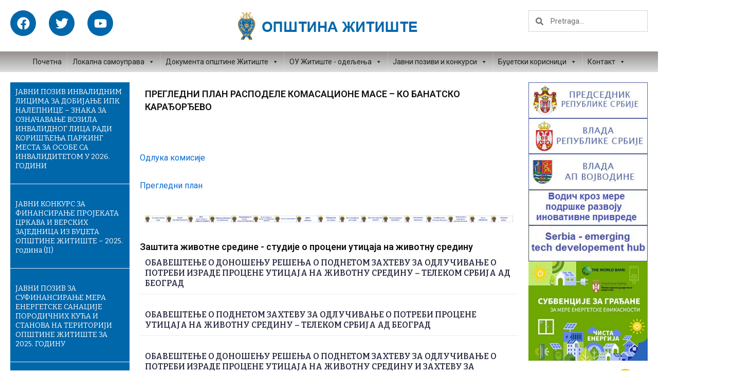

--- FILE ---
content_type: text/html; charset=UTF-8
request_url: https://zitiste.rs/%D0%BF%D1%80%D0%B5%D0%B3%D0%BB%D0%B5%D0%B4%D0%BD%D0%B8-%D0%BF%D0%BB%D0%B0%D0%BD-%D1%80%D0%B0%D1%81%D0%BF%D0%BE%D0%B4%D0%B5%D0%BB%D0%B5-%D0%BA%D0%BE%D0%BC%D0%B0%D1%81%D0%B0%D1%86%D0%B8%D0%BE%D0%BD/
body_size: 35306
content:
<!DOCTYPE html>
<html lang="en-US">
<head>
<meta charset="UTF-8">
<meta name="viewport" content="width=device-width, initial-scale=1">
	<link rel="profile" href="https://gmpg.org/xfn/11"> 
	<title>ПРЕГЛЕДНИ ПЛАН РАСПОДЕЛЕ КОМАСАЦИОНЕ МАСЕ &#8211; КО БАНАТСКО КАРАЂОРЂЕВО &#8211; Opštinska uprava Žitište</title>
<meta name='robots' content='max-image-preview:large' />
<link rel="alternate" type="application/rss+xml" title="Opštinska uprava Žitište &raquo; Feed" href="https://zitiste.rs/feed/" />
<link rel="alternate" title="oEmbed (JSON)" type="application/json+oembed" href="https://zitiste.rs/wp-json/oembed/1.0/embed?url=https%3A%2F%2Fzitiste.rs%2F%25d0%25bf%25d1%2580%25d0%25b5%25d0%25b3%25d0%25bb%25d0%25b5%25d0%25b4%25d0%25bd%25d0%25b8-%25d0%25bf%25d0%25bb%25d0%25b0%25d0%25bd-%25d1%2580%25d0%25b0%25d1%2581%25d0%25bf%25d0%25be%25d0%25b4%25d0%25b5%25d0%25bb%25d0%25b5-%25d0%25ba%25d0%25be%25d0%25bc%25d0%25b0%25d1%2581%25d0%25b0%25d1%2586%25d0%25b8%25d0%25be%25d0%25bd%2F" />
<link rel="alternate" title="oEmbed (XML)" type="text/xml+oembed" href="https://zitiste.rs/wp-json/oembed/1.0/embed?url=https%3A%2F%2Fzitiste.rs%2F%25d0%25bf%25d1%2580%25d0%25b5%25d0%25b3%25d0%25bb%25d0%25b5%25d0%25b4%25d0%25bd%25d0%25b8-%25d0%25bf%25d0%25bb%25d0%25b0%25d0%25bd-%25d1%2580%25d0%25b0%25d1%2581%25d0%25bf%25d0%25be%25d0%25b4%25d0%25b5%25d0%25bb%25d0%25b5-%25d0%25ba%25d0%25be%25d0%25bc%25d0%25b0%25d1%2581%25d0%25b0%25d1%2586%25d0%25b8%25d0%25be%25d0%25bd%2F&#038;format=xml" />
<style id='wp-img-auto-sizes-contain-inline-css'>
img:is([sizes=auto i],[sizes^="auto," i]){contain-intrinsic-size:3000px 1500px}
/*# sourceURL=wp-img-auto-sizes-contain-inline-css */
</style>
<link rel='stylesheet' id='astra-theme-css-css' href='https://zitiste.rs/wp-content/themes/astra/assets/css/minified/main.min.css?ver=4.8.7' media='all' />
<style id='astra-theme-css-inline-css'>
:root{--ast-post-nav-space:0;--ast-container-default-xlg-padding:2.5em;--ast-container-default-lg-padding:2.5em;--ast-container-default-slg-padding:2em;--ast-container-default-md-padding:2.5em;--ast-container-default-sm-padding:2.5em;--ast-container-default-xs-padding:2.4em;--ast-container-default-xxs-padding:1.8em;--ast-code-block-background:#ECEFF3;--ast-comment-inputs-background:#F9FAFB;--ast-normal-container-width:1200px;--ast-narrow-container-width:750px;--ast-blog-title-font-weight:600;--ast-blog-meta-weight:600;}html{font-size:100%;}a{color:var(--ast-global-color-0);}a:hover,a:focus{color:var(--ast-global-color-1);}body,button,input,select,textarea,.ast-button,.ast-custom-button{font-family:-apple-system,BlinkMacSystemFont,Segoe UI,Roboto,Oxygen-Sans,Ubuntu,Cantarell,Helvetica Neue,sans-serif;font-weight:400;font-size:16px;font-size:1rem;line-height:var(--ast-body-line-height,1.65em);}blockquote{color:var(--ast-global-color-3);}h1,.entry-content h1,h2,.entry-content h2,h3,.entry-content h3,h4,.entry-content h4,h5,.entry-content h5,h6,.entry-content h6,.site-title,.site-title a{font-weight:600;}.site-title{font-size:26px;font-size:1.625rem;display:block;}header .custom-logo-link img{max-width:60px;width:60px;}.astra-logo-svg{width:60px;}.site-header .site-description{font-size:15px;font-size:0.9375rem;display:none;}.entry-title{font-size:20px;font-size:1.25rem;}.ast-blog-single-element.ast-taxonomy-container a{font-size:14px;font-size:0.875rem;}.ast-blog-meta-container{font-size:13px;font-size:0.8125rem;}.archive .ast-article-post,.blog .ast-article-post,.archive .ast-article-post:hover,.blog .ast-article-post:hover{border-top-left-radius:6px;border-top-right-radius:6px;border-bottom-right-radius:6px;border-bottom-left-radius:6px;overflow:hidden;}h1,.entry-content h1{font-size:36px;font-size:2.25rem;font-weight:600;line-height:1.4em;}h2,.entry-content h2{font-size:30px;font-size:1.875rem;font-weight:600;line-height:1.3em;}h3,.entry-content h3{font-size:24px;font-size:1.5rem;font-weight:600;line-height:1.3em;}h4,.entry-content h4{font-size:20px;font-size:1.25rem;line-height:1.2em;font-weight:600;}h5,.entry-content h5{font-size:16px;font-size:1rem;line-height:1.2em;font-weight:600;}h6,.entry-content h6{font-size:16px;font-size:1rem;line-height:1.25em;font-weight:600;}::selection{background-color:var(--ast-global-color-0);color:#ffffff;}body,h1,.entry-title a,.entry-content h1,h2,.entry-content h2,h3,.entry-content h3,h4,.entry-content h4,h5,.entry-content h5,h6,.entry-content h6{color:var(--ast-global-color-3);}.tagcloud a:hover,.tagcloud a:focus,.tagcloud a.current-item{color:#ffffff;border-color:var(--ast-global-color-0);background-color:var(--ast-global-color-0);}input:focus,input[type="text"]:focus,input[type="email"]:focus,input[type="url"]:focus,input[type="password"]:focus,input[type="reset"]:focus,input[type="search"]:focus,textarea:focus{border-color:var(--ast-global-color-0);}input[type="radio"]:checked,input[type=reset],input[type="checkbox"]:checked,input[type="checkbox"]:hover:checked,input[type="checkbox"]:focus:checked,input[type=range]::-webkit-slider-thumb{border-color:var(--ast-global-color-0);background-color:var(--ast-global-color-0);box-shadow:none;}.site-footer a:hover + .post-count,.site-footer a:focus + .post-count{background:var(--ast-global-color-0);border-color:var(--ast-global-color-0);}.single .nav-links .nav-previous,.single .nav-links .nav-next{color:var(--ast-global-color-0);}.entry-meta,.entry-meta *{line-height:1.45;color:var(--ast-global-color-0);font-weight:600;}.entry-meta a:not(.ast-button):hover,.entry-meta a:not(.ast-button):hover *,.entry-meta a:not(.ast-button):focus,.entry-meta a:not(.ast-button):focus *,.page-links > .page-link,.page-links .page-link:hover,.post-navigation a:hover{color:var(--ast-global-color-1);}#cat option,.secondary .calendar_wrap thead a,.secondary .calendar_wrap thead a:visited{color:var(--ast-global-color-0);}.secondary .calendar_wrap #today,.ast-progress-val span{background:var(--ast-global-color-0);}.secondary a:hover + .post-count,.secondary a:focus + .post-count{background:var(--ast-global-color-0);border-color:var(--ast-global-color-0);}.calendar_wrap #today > a{color:#ffffff;}.page-links .page-link,.single .post-navigation a{color:var(--ast-global-color-3);}.ast-search-menu-icon .search-form button.search-submit{padding:0 4px;}.ast-search-menu-icon form.search-form{padding-right:0;}.ast-search-menu-icon.slide-search input.search-field{width:0;}.ast-header-search .ast-search-menu-icon.ast-dropdown-active .search-form,.ast-header-search .ast-search-menu-icon.ast-dropdown-active .search-field:focus{transition:all 0.2s;}.search-form input.search-field:focus{outline:none;}.ast-search-menu-icon .search-form button.search-submit:focus,.ast-theme-transparent-header .ast-header-search .ast-dropdown-active .ast-icon,.ast-theme-transparent-header .ast-inline-search .search-field:focus .ast-icon{color:var(--ast-global-color-1);}.ast-header-search .slide-search .search-form{border:2px solid var(--ast-global-color-0);}.ast-header-search .slide-search .search-field{background-color:#fff;}.ast-archive-title{color:var(--ast-global-color-2);}.widget-title,.widget .wp-block-heading{font-size:22px;font-size:1.375rem;color:var(--ast-global-color-2);}.ast-single-post .entry-content a,.ast-comment-content a:not(.ast-comment-edit-reply-wrap a){text-decoration:underline;}.ast-single-post .elementor-button-wrapper .elementor-button,.ast-single-post .entry-content .uagb-tab a,.ast-single-post .entry-content .uagb-ifb-cta a,.ast-single-post .entry-content .uabb-module-content a,.ast-single-post .entry-content .uagb-post-grid a,.ast-single-post .entry-content .uagb-timeline a,.ast-single-post .entry-content .uagb-toc__wrap a,.ast-single-post .entry-content .uagb-taxomony-box a,.ast-single-post .entry-content .woocommerce a,.entry-content .wp-block-latest-posts > li > a,.ast-single-post .entry-content .wp-block-file__button,li.ast-post-filter-single,.ast-single-post .ast-comment-content .comment-reply-link,.ast-single-post .ast-comment-content .comment-edit-link{text-decoration:none;}.ast-search-menu-icon.slide-search a:focus-visible:focus-visible,.astra-search-icon:focus-visible,#close:focus-visible,a:focus-visible,.ast-menu-toggle:focus-visible,.site .skip-link:focus-visible,.wp-block-loginout input:focus-visible,.wp-block-search.wp-block-search__button-inside .wp-block-search__inside-wrapper,.ast-header-navigation-arrow:focus-visible,.woocommerce .wc-proceed-to-checkout > .checkout-button:focus-visible,.woocommerce .woocommerce-MyAccount-navigation ul li a:focus-visible,.ast-orders-table__row .ast-orders-table__cell:focus-visible,.woocommerce .woocommerce-order-details .order-again > .button:focus-visible,.woocommerce .woocommerce-message a.button.wc-forward:focus-visible,.woocommerce #minus_qty:focus-visible,.woocommerce #plus_qty:focus-visible,a#ast-apply-coupon:focus-visible,.woocommerce .woocommerce-info a:focus-visible,.woocommerce .astra-shop-summary-wrap a:focus-visible,.woocommerce a.wc-forward:focus-visible,#ast-apply-coupon:focus-visible,.woocommerce-js .woocommerce-mini-cart-item a.remove:focus-visible,#close:focus-visible,.button.search-submit:focus-visible,#search_submit:focus,.normal-search:focus-visible,.ast-header-account-wrap:focus-visible,.woocommerce .ast-on-card-button.ast-quick-view-trigger:focus{outline-style:dotted;outline-color:inherit;outline-width:thin;}input:focus,input[type="text"]:focus,input[type="email"]:focus,input[type="url"]:focus,input[type="password"]:focus,input[type="reset"]:focus,input[type="search"]:focus,input[type="number"]:focus,textarea:focus,.wp-block-search__input:focus,[data-section="section-header-mobile-trigger"] .ast-button-wrap .ast-mobile-menu-trigger-minimal:focus,.ast-mobile-popup-drawer.active .menu-toggle-close:focus,.woocommerce-ordering select.orderby:focus,#ast-scroll-top:focus,#coupon_code:focus,.woocommerce-page #comment:focus,.woocommerce #reviews #respond input#submit:focus,.woocommerce a.add_to_cart_button:focus,.woocommerce .button.single_add_to_cart_button:focus,.woocommerce .woocommerce-cart-form button:focus,.woocommerce .woocommerce-cart-form__cart-item .quantity .qty:focus,.woocommerce .woocommerce-billing-fields .woocommerce-billing-fields__field-wrapper .woocommerce-input-wrapper > .input-text:focus,.woocommerce #order_comments:focus,.woocommerce #place_order:focus,.woocommerce .woocommerce-address-fields .woocommerce-address-fields__field-wrapper .woocommerce-input-wrapper > .input-text:focus,.woocommerce .woocommerce-MyAccount-content form button:focus,.woocommerce .woocommerce-MyAccount-content .woocommerce-EditAccountForm .woocommerce-form-row .woocommerce-Input.input-text:focus,.woocommerce .ast-woocommerce-container .woocommerce-pagination ul.page-numbers li a:focus,body #content .woocommerce form .form-row .select2-container--default .select2-selection--single:focus,#ast-coupon-code:focus,.woocommerce.woocommerce-js .quantity input[type=number]:focus,.woocommerce-js .woocommerce-mini-cart-item .quantity input[type=number]:focus,.woocommerce p#ast-coupon-trigger:focus{border-style:dotted;border-color:inherit;border-width:thin;}input{outline:none;}.ast-logo-title-inline .site-logo-img{padding-right:1em;}.site-logo-img img{ transition:all 0.2s linear;}body .ast-oembed-container *{position:absolute;top:0;width:100%;height:100%;left:0;}body .wp-block-embed-pocket-casts .ast-oembed-container *{position:unset;}.ast-single-post-featured-section + article {margin-top: 2em;}.site-content .ast-single-post-featured-section img {width: 100%;overflow: hidden;object-fit: cover;}.ast-separate-container .site-content .ast-single-post-featured-section + article {margin-top: -80px;z-index: 9;position: relative;border-radius: 4px;}@media (min-width: 922px) {.ast-no-sidebar .site-content .ast-article-image-container--wide {margin-left: -120px;margin-right: -120px;max-width: unset;width: unset;}.ast-left-sidebar .site-content .ast-article-image-container--wide,.ast-right-sidebar .site-content .ast-article-image-container--wide {margin-left: -10px;margin-right: -10px;}.site-content .ast-article-image-container--full {margin-left: calc( -50vw + 50%);margin-right: calc( -50vw + 50%);max-width: 100vw;width: 100vw;}.ast-left-sidebar .site-content .ast-article-image-container--full,.ast-right-sidebar .site-content .ast-article-image-container--full {margin-left: -10px;margin-right: -10px;max-width: inherit;width: auto;}}.site > .ast-single-related-posts-container {margin-top: 0;}@media (min-width: 922px) {.ast-desktop .ast-container--narrow {max-width: var(--ast-narrow-container-width);margin: 0 auto;}}.ast-page-builder-template .hentry {margin: 0;}.ast-page-builder-template .site-content > .ast-container {max-width: 100%;padding: 0;}.ast-page-builder-template .site .site-content #primary {padding: 0;margin: 0;}.ast-page-builder-template .no-results {text-align: center;margin: 4em auto;}.ast-page-builder-template .ast-pagination {padding: 2em;}.ast-page-builder-template .entry-header.ast-no-title.ast-no-thumbnail {margin-top: 0;}.ast-page-builder-template .entry-header.ast-header-without-markup {margin-top: 0;margin-bottom: 0;}.ast-page-builder-template .entry-header.ast-no-title.ast-no-meta {margin-bottom: 0;}.ast-page-builder-template.single .post-navigation {padding-bottom: 2em;}.ast-page-builder-template.single-post .site-content > .ast-container {max-width: 100%;}.ast-page-builder-template .entry-header {margin-top: 2em;margin-left: auto;margin-right: auto;}.ast-single-post.ast-page-builder-template .site-main > article,.woocommerce.ast-page-builder-template .site-main,.ast-page-builder-template .post-navigation {padding-top: 2em;padding-left: 20px;padding-right: 20px;}.ast-page-builder-template .ast-archive-description {margin: 2em auto 0;padding-left: 20px;padding-right: 20px;}.ast-page-builder-template .ast-row {margin-left: 0;margin-right: 0;}.single.ast-page-builder-template .entry-header + .entry-content,.single.ast-page-builder-template .ast-single-entry-banner + .site-content article .entry-content {margin-bottom: 2em;}@media(min-width: 921px) {.ast-page-builder-template.archive.ast-right-sidebar .ast-row article,.ast-page-builder-template.archive.ast-left-sidebar .ast-row article {padding-left: 0;padding-right: 0;}}input[type="text"],input[type="number"],input[type="email"],input[type="url"],input[type="password"],input[type="search"],input[type=reset],input[type=tel],input[type=date],select,textarea{font-size:16px;font-style:normal;font-weight:400;line-height:24px;width:100%;padding:12px 16px;border-radius:4px;box-shadow:0px 1px 2px 0px rgba(0,0,0,0.05);color:var(--ast-form-input-text,#475569);}input[type="text"],input[type="number"],input[type="email"],input[type="url"],input[type="password"],input[type="search"],input[type=reset],input[type=tel],input[type=date],select{height:40px;}input[type="date"]{border-width:1px;border-style:solid;border-color:var(--ast-border-color);}input[type="text"]:focus,input[type="number"]:focus,input[type="email"]:focus,input[type="url"]:focus,input[type="password"]:focus,input[type="search"]:focus,input[type=reset]:focus,input[type="tel"]:focus,input[type="date"]:focus,select:focus,textarea:focus{border-color:#046BD2;box-shadow:none;outline:none;color:var(--ast-form-input-focus-text,#475569);}label,legend{color:#111827;font-size:14px;font-style:normal;font-weight:500;line-height:20px;}select{padding:6px 10px;}fieldset{padding:30px;border-radius:4px;}button,.ast-button,.button,input[type="button"],input[type="reset"],input[type="submit"]{border-radius:4px;box-shadow:0px 1px 2px 0px rgba(0,0,0,0.05);}:root{--ast-comment-inputs-background:#FFF;}::placeholder{color:var(--ast-form-field-color,#9CA3AF);}::-ms-input-placeholder{color:var(--ast-form-field-color,#9CA3AF);}@media (max-width:921.9px){#ast-desktop-header{display:none;}}@media (min-width:922px){#ast-mobile-header{display:none;}}.wp-block-buttons.aligncenter{justify-content:center;}@media (max-width:921px){.ast-theme-transparent-header #primary,.ast-theme-transparent-header #secondary{padding:0;}}@media (max-width:921px){.ast-plain-container.ast-no-sidebar #primary{padding:0;}}.ast-plain-container.ast-no-sidebar #primary{margin-top:0;margin-bottom:0;}@media (min-width:1200px){.ast-plain-container.ast-no-sidebar #primary{margin-top:60px;margin-bottom:60px;}}.ast-separate-container #primary,.ast-narrow-container #primary{padding-top:0px;}.ast-separate-container #primary,.ast-narrow-container #primary{padding-bottom:0px;}.wp-block-button.is-style-outline .wp-block-button__link{border-color:var(--ast-global-color-0);border-top-width:0px;border-right-width:0px;border-bottom-width:0px;border-left-width:0px;}div.wp-block-button.is-style-outline > .wp-block-button__link:not(.has-text-color),div.wp-block-button.wp-block-button__link.is-style-outline:not(.has-text-color){color:var(--ast-global-color-0);}.wp-block-button.is-style-outline .wp-block-button__link:hover,.wp-block-buttons .wp-block-button.is-style-outline .wp-block-button__link:focus,.wp-block-buttons .wp-block-button.is-style-outline > .wp-block-button__link:not(.has-text-color):hover,.wp-block-buttons .wp-block-button.wp-block-button__link.is-style-outline:not(.has-text-color):hover{color:#ffffff;background-color:var(--ast-global-color-1);border-color:var(--ast-global-color-1);}.post-page-numbers.current .page-link,.ast-pagination .page-numbers.current{color:#ffffff;border-color:var(--ast-global-color-0);background-color:var(--ast-global-color-0);}.wp-block-button.is-style-outline .wp-block-button__link{border-top-width:0px;border-right-width:0px;border-bottom-width:0px;border-left-width:0px;}.wp-block-buttons .wp-block-button.is-style-outline .wp-block-button__link.wp-element-button,.ast-outline-button,.wp-block-uagb-buttons-child .uagb-buttons-repeater.ast-outline-button{border-color:var(--ast-global-color-0);font-family:inherit;font-weight:500;font-size:16px;font-size:1rem;line-height:1em;padding-top:13px;padding-right:30px;padding-bottom:13px;padding-left:30px;}.wp-block-buttons .wp-block-button.is-style-outline > .wp-block-button__link:not(.has-text-color),.wp-block-buttons .wp-block-button.wp-block-button__link.is-style-outline:not(.has-text-color),.ast-outline-button{color:var(--ast-global-color-0);}.wp-block-button.is-style-outline .wp-block-button__link:hover,.wp-block-buttons .wp-block-button.is-style-outline .wp-block-button__link:focus,.wp-block-buttons .wp-block-button.is-style-outline > .wp-block-button__link:not(.has-text-color):hover,.wp-block-buttons .wp-block-button.wp-block-button__link.is-style-outline:not(.has-text-color):hover,.ast-outline-button:hover,.ast-outline-button:focus,.wp-block-uagb-buttons-child .uagb-buttons-repeater.ast-outline-button:hover,.wp-block-uagb-buttons-child .uagb-buttons-repeater.ast-outline-button:focus{color:#ffffff;background-color:var(--ast-global-color-1);border-color:var(--ast-global-color-1);}.ast-single-post .entry-content a.ast-outline-button,.ast-single-post .entry-content .is-style-outline>.wp-block-button__link{text-decoration:none;}.wp-block-button .wp-block-button__link.wp-element-button.is-style-outline:not(.has-background),.wp-block-button.is-style-outline>.wp-block-button__link.wp-element-button:not(.has-background),.ast-outline-button{background-color:transparent;}.uagb-buttons-repeater.ast-outline-button{border-radius:9999px;}@media (max-width:921px){.wp-block-buttons .wp-block-button.is-style-outline .wp-block-button__link.wp-element-button,.ast-outline-button,.wp-block-uagb-buttons-child .uagb-buttons-repeater.ast-outline-button{padding-top:12px;padding-right:28px;padding-bottom:12px;padding-left:28px;}}@media (max-width:544px){.wp-block-buttons .wp-block-button.is-style-outline .wp-block-button__link.wp-element-button,.ast-outline-button,.wp-block-uagb-buttons-child .uagb-buttons-repeater.ast-outline-button{padding-top:10px;padding-right:24px;padding-bottom:10px;padding-left:24px;}}.entry-content[data-ast-blocks-layout] > figure{margin-bottom:1em;}h1.widget-title{font-weight:600;}h2.widget-title{font-weight:600;}h3.widget-title{font-weight:600;} .content-area .elementor-widget-theme-post-content h1,.content-area .elementor-widget-theme-post-content h2,.content-area .elementor-widget-theme-post-content h3,.content-area .elementor-widget-theme-post-content h4,.content-area .elementor-widget-theme-post-content h5,.content-area .elementor-widget-theme-post-content h6{margin-top:1.5em;margin-bottom:calc(0.3em + 10px);}#page{display:flex;flex-direction:column;min-height:100vh;}.ast-404-layout-1 h1.page-title{color:var(--ast-global-color-2);}.single .post-navigation a{line-height:1em;height:inherit;}.error-404 .page-sub-title{font-size:1.5rem;font-weight:inherit;}.search .site-content .content-area .search-form{margin-bottom:0;}#page .site-content{flex-grow:1;}.widget{margin-bottom:1.25em;}#secondary li{line-height:1.5em;}#secondary .wp-block-group h2{margin-bottom:0.7em;}#secondary h2{font-size:1.7rem;}.ast-separate-container .ast-article-post,.ast-separate-container .ast-article-single,.ast-separate-container .comment-respond{padding:2.5em;}.ast-separate-container .ast-article-single .ast-article-single{padding:0;}.ast-article-single .wp-block-post-template-is-layout-grid{padding-left:0;}.ast-separate-container .comments-title,.ast-narrow-container .comments-title{padding:1.5em 2em;}.ast-page-builder-template .comment-form-textarea,.ast-comment-formwrap .ast-grid-common-col{padding:0;}.ast-comment-formwrap{padding:0;display:inline-flex;column-gap:20px;width:100%;margin-left:0;margin-right:0;}.comments-area textarea#comment:focus,.comments-area textarea#comment:active,.comments-area .ast-comment-formwrap input[type="text"]:focus,.comments-area .ast-comment-formwrap input[type="text"]:active {box-shadow:none;outline:none;}.archive.ast-page-builder-template .entry-header{margin-top:2em;}.ast-page-builder-template .ast-comment-formwrap{width:100%;}.entry-title{margin-bottom:0.6em;}.ast-archive-description p{font-size:inherit;font-weight:inherit;line-height:inherit;}.ast-article-single img{box-shadow:0 0 30px 0 rgba(0,0,0,.15);-webkit-box-shadow:0 0 30px 0 rgba(0,0,0,.15);-moz-box-shadow:0 0 30px 0 rgba(0,0,0,.15);}.ast-separate-container .ast-comment-list li.depth-1,.hentry{margin-bottom:1.5em;}.site-content section.ast-archive-description{margin-bottom:2em;}@media (min-width:921px){.ast-left-sidebar.ast-page-builder-template #secondary,.archive.ast-right-sidebar.ast-page-builder-template .site-main{padding-left:20px;padding-right:20px;}}@media (max-width:544px){.ast-comment-formwrap.ast-row{column-gap:10px;display:inline-block;}#ast-commentform .ast-grid-common-col{position:relative;width:100%;}}@media (min-width:1201px){.ast-separate-container .ast-article-post,.ast-separate-container .ast-article-single,.ast-separate-container .ast-author-box,.ast-separate-container .ast-404-layout-1,.ast-separate-container .no-results{padding:2.5em;}} .content-area .elementor-widget-theme-post-content h1,.content-area .elementor-widget-theme-post-content h2,.content-area .elementor-widget-theme-post-content h3,.content-area .elementor-widget-theme-post-content h4,.content-area .elementor-widget-theme-post-content h5,.content-area .elementor-widget-theme-post-content h6{margin-top:1.5em;margin-bottom:calc(0.3em + 10px);}.elementor-loop-container .e-loop-item,.elementor-loop-container .ast-separate-container .ast-article-post,.elementor-loop-container .ast-separate-container .ast-article-single,.elementor-loop-container .ast-separate-container .comment-respond{padding:0px;}@media (max-width:921px){.ast-separate-container #primary,.ast-separate-container #secondary{padding:1.5em 0;}#primary,#secondary{padding:1.5em 0;margin:0;}.ast-left-sidebar #content > .ast-container{display:flex;flex-direction:column-reverse;width:100%;}}@media (min-width:922px){.ast-separate-container.ast-right-sidebar #primary,.ast-separate-container.ast-left-sidebar #primary{border:0;}.search-no-results.ast-separate-container #primary{margin-bottom:4em;}}.wp-block-button .wp-block-button__link{color:#ffffff;}.wp-block-button .wp-block-button__link:hover,.wp-block-button .wp-block-button__link:focus{color:#ffffff;background-color:var(--ast-global-color-1);border-color:var(--ast-global-color-1);}.elementor-widget-heading h1.elementor-heading-title{line-height:1.4em;}.elementor-widget-heading h2.elementor-heading-title{line-height:1.3em;}.elementor-widget-heading h3.elementor-heading-title{line-height:1.3em;}.elementor-widget-heading h4.elementor-heading-title{line-height:1.2em;}.elementor-widget-heading h5.elementor-heading-title{line-height:1.2em;}.elementor-widget-heading h6.elementor-heading-title{line-height:1.25em;}.wp-block-button .wp-block-button__link,.wp-block-search .wp-block-search__button,body .wp-block-file .wp-block-file__button{border-style:solid;border-top-width:0px;border-right-width:0px;border-left-width:0px;border-bottom-width:0px;border-color:var(--ast-global-color-0);background-color:var(--ast-global-color-0);color:#ffffff;font-family:inherit;font-weight:500;line-height:1em;font-size:16px;font-size:1rem;border-top-left-radius:0px;border-top-right-radius:0px;border-bottom-right-radius:0px;border-bottom-left-radius:0px;padding-top:10px;padding-right:20px;padding-bottom:10px;padding-left:20px;}.ast-single-post .entry-content .wp-block-button .wp-block-button__link,.ast-single-post .entry-content .wp-block-search .wp-block-search__button,body .entry-content .wp-block-file .wp-block-file__button{text-decoration:none;}.menu-toggle,button,.ast-button,.ast-custom-button,.button,input#submit,input[type="button"],input[type="submit"],input[type="reset"],#comments .submit,.search .search-submit,form[CLASS*="wp-block-search__"].wp-block-search .wp-block-search__inside-wrapper .wp-block-search__button,body .wp-block-file .wp-block-file__button,.search .search-submit,.woocommerce-js a.button,.woocommerce button.button,.woocommerce .woocommerce-message a.button,.woocommerce #respond input#submit.alt,.woocommerce input.button.alt,.woocommerce input.button,.woocommerce input.button:disabled,.woocommerce input.button:disabled[disabled],.woocommerce input.button:disabled:hover,.woocommerce input.button:disabled[disabled]:hover,.woocommerce #respond input#submit,.woocommerce button.button.alt.disabled,.wc-block-grid__products .wc-block-grid__product .wp-block-button__link,.wc-block-grid__product-onsale,[CLASS*="wc-block"] button,.woocommerce-js .astra-cart-drawer .astra-cart-drawer-content .woocommerce-mini-cart__buttons .button:not(.checkout):not(.ast-continue-shopping),.woocommerce-js .astra-cart-drawer .astra-cart-drawer-content .woocommerce-mini-cart__buttons a.checkout,.woocommerce button.button.alt.disabled.wc-variation-selection-needed,[CLASS*="wc-block"] .wc-block-components-button{border-style:solid;border-top-width:0px;border-right-width:0px;border-left-width:0px;border-bottom-width:0px;color:#ffffff;border-color:var(--ast-global-color-0);background-color:var(--ast-global-color-0);padding-top:10px;padding-right:20px;padding-bottom:10px;padding-left:20px;font-family:inherit;font-weight:500;font-size:16px;font-size:1rem;line-height:1em;border-top-left-radius:0px;border-top-right-radius:0px;border-bottom-right-radius:0px;border-bottom-left-radius:0px;}button:focus,.menu-toggle:hover,button:hover,.ast-button:hover,.ast-custom-button:hover .button:hover,.ast-custom-button:hover ,input[type=reset]:hover,input[type=reset]:focus,input#submit:hover,input#submit:focus,input[type="button"]:hover,input[type="button"]:focus,input[type="submit"]:hover,input[type="submit"]:focus,form[CLASS*="wp-block-search__"].wp-block-search .wp-block-search__inside-wrapper .wp-block-search__button:hover,form[CLASS*="wp-block-search__"].wp-block-search .wp-block-search__inside-wrapper .wp-block-search__button:focus,body .wp-block-file .wp-block-file__button:hover,body .wp-block-file .wp-block-file__button:focus,.woocommerce-js a.button:hover,.woocommerce button.button:hover,.woocommerce .woocommerce-message a.button:hover,.woocommerce #respond input#submit:hover,.woocommerce #respond input#submit.alt:hover,.woocommerce input.button.alt:hover,.woocommerce input.button:hover,.woocommerce button.button.alt.disabled:hover,.wc-block-grid__products .wc-block-grid__product .wp-block-button__link:hover,[CLASS*="wc-block"] button:hover,.woocommerce-js .astra-cart-drawer .astra-cart-drawer-content .woocommerce-mini-cart__buttons .button:not(.checkout):not(.ast-continue-shopping):hover,.woocommerce-js .astra-cart-drawer .astra-cart-drawer-content .woocommerce-mini-cart__buttons a.checkout:hover,.woocommerce button.button.alt.disabled.wc-variation-selection-needed:hover,[CLASS*="wc-block"] .wc-block-components-button:hover,[CLASS*="wc-block"] .wc-block-components-button:focus{color:#ffffff;background-color:var(--ast-global-color-1);border-color:var(--ast-global-color-1);}form[CLASS*="wp-block-search__"].wp-block-search .wp-block-search__inside-wrapper .wp-block-search__button.has-icon{padding-top:calc(10px - 3px);padding-right:calc(20px - 3px);padding-bottom:calc(10px - 3px);padding-left:calc(20px - 3px);}@media (max-width:921px){.ast-mobile-header-stack .main-header-bar .ast-search-menu-icon{display:inline-block;}.ast-header-break-point.ast-header-custom-item-outside .ast-mobile-header-stack .main-header-bar .ast-search-icon{margin:0;}.ast-comment-avatar-wrap img{max-width:2.5em;}.ast-comment-meta{padding:0 1.8888em 1.3333em;}}@media (min-width:544px){.ast-container{max-width:100%;}}@media (max-width:544px){.ast-separate-container .ast-article-post,.ast-separate-container .ast-article-single,.ast-separate-container .comments-title,.ast-separate-container .ast-archive-description{padding:1.5em 1em;}.ast-separate-container #content .ast-container{padding-left:0.54em;padding-right:0.54em;}.ast-separate-container .ast-comment-list .bypostauthor{padding:.5em;}.ast-search-menu-icon.ast-dropdown-active .search-field{width:170px;}} #ast-mobile-header .ast-site-header-cart-li a{pointer-events:none;}@media (min-width:545px){.ast-page-builder-template .comments-area,.single.ast-page-builder-template .entry-header,.single.ast-page-builder-template .post-navigation,.single.ast-page-builder-template .ast-single-related-posts-container{max-width:1240px;margin-left:auto;margin-right:auto;}}.ast-separate-container{background-color:var(--ast-global-color-4);background-image:none;}@media (max-width:921px){.site-title{display:block;}.site-header .site-description{display:none;}h1,.entry-content h1{font-size:30px;}h2,.entry-content h2{font-size:25px;}h3,.entry-content h3{font-size:20px;}}@media (max-width:544px){.site-title{display:block;}.site-header .site-description{display:none;}h1,.entry-content h1{font-size:30px;}h2,.entry-content h2{font-size:25px;}h3,.entry-content h3{font-size:20px;}}@media (max-width:921px){html{font-size:91.2%;}}@media (max-width:544px){html{font-size:91.2%;}}@media (min-width:922px){.ast-container{max-width:1240px;}}@media (min-width:922px){.site-content .ast-container{display:flex;}}@media (max-width:921px){.site-content .ast-container{flex-direction:column;}}@media (min-width:922px){.blog .site-content > .ast-container,.archive .site-content > .ast-container,.search .site-content > .ast-container{max-width:1093px;}}@media (min-width:922px){.single-post .site-content > .ast-container{max-width:1027px;}}.entry-content h1,.entry-content h2,.entry-content h3,.entry-content h4,.entry-content h5,.entry-content h6{clear:none;}@media (min-width:922px){.main-header-menu .sub-menu .menu-item.ast-left-align-sub-menu:hover > .sub-menu,.main-header-menu .sub-menu .menu-item.ast-left-align-sub-menu.focus > .sub-menu{margin-left:-0px;}}.entry-content li > p{margin-bottom:0;}.wp-block-file {display: flex;align-items: center;flex-wrap: wrap;justify-content: space-between;}.wp-block-pullquote {border: none;}.wp-block-pullquote blockquote::before {content: "\201D";font-family: "Helvetica",sans-serif;display: flex;transform: rotate( 180deg );font-size: 6rem;font-style: normal;line-height: 1;font-weight: bold;align-items: center;justify-content: center;}.has-text-align-right > blockquote::before {justify-content: flex-start;}.has-text-align-left > blockquote::before {justify-content: flex-end;}figure.wp-block-pullquote.is-style-solid-color blockquote {max-width: 100%;text-align: inherit;}:root {--wp--custom--ast-default-block-top-padding: 3em;--wp--custom--ast-default-block-right-padding: 3em;--wp--custom--ast-default-block-bottom-padding: 3em;--wp--custom--ast-default-block-left-padding: 3em;--wp--custom--ast-container-width: 1200px;--wp--custom--ast-content-width-size: 1200px;--wp--custom--ast-wide-width-size: calc(1200px + var(--wp--custom--ast-default-block-left-padding) + var(--wp--custom--ast-default-block-right-padding));}.ast-narrow-container {--wp--custom--ast-content-width-size: 750px;--wp--custom--ast-wide-width-size: 750px;}@media(max-width: 921px) {:root {--wp--custom--ast-default-block-top-padding: 3em;--wp--custom--ast-default-block-right-padding: 2em;--wp--custom--ast-default-block-bottom-padding: 3em;--wp--custom--ast-default-block-left-padding: 2em;}}@media(max-width: 544px) {:root {--wp--custom--ast-default-block-top-padding: 3em;--wp--custom--ast-default-block-right-padding: 1.5em;--wp--custom--ast-default-block-bottom-padding: 3em;--wp--custom--ast-default-block-left-padding: 1.5em;}}.entry-content > .wp-block-group,.entry-content > .wp-block-cover,.entry-content > .wp-block-columns {padding-top: var(--wp--custom--ast-default-block-top-padding);padding-right: var(--wp--custom--ast-default-block-right-padding);padding-bottom: var(--wp--custom--ast-default-block-bottom-padding);padding-left: var(--wp--custom--ast-default-block-left-padding);}.ast-plain-container.ast-no-sidebar .entry-content > .alignfull,.ast-page-builder-template .ast-no-sidebar .entry-content > .alignfull {margin-left: calc( -50vw + 50%);margin-right: calc( -50vw + 50%);max-width: 100vw;width: 100vw;}.ast-plain-container.ast-no-sidebar .entry-content .alignfull .alignfull,.ast-page-builder-template.ast-no-sidebar .entry-content .alignfull .alignfull,.ast-plain-container.ast-no-sidebar .entry-content .alignfull .alignwide,.ast-page-builder-template.ast-no-sidebar .entry-content .alignfull .alignwide,.ast-plain-container.ast-no-sidebar .entry-content .alignwide .alignfull,.ast-page-builder-template.ast-no-sidebar .entry-content .alignwide .alignfull,.ast-plain-container.ast-no-sidebar .entry-content .alignwide .alignwide,.ast-page-builder-template.ast-no-sidebar .entry-content .alignwide .alignwide,.ast-plain-container.ast-no-sidebar .entry-content .wp-block-column .alignfull,.ast-page-builder-template.ast-no-sidebar .entry-content .wp-block-column .alignfull,.ast-plain-container.ast-no-sidebar .entry-content .wp-block-column .alignwide,.ast-page-builder-template.ast-no-sidebar .entry-content .wp-block-column .alignwide {margin-left: auto;margin-right: auto;width: 100%;}[data-ast-blocks-layout] .wp-block-separator:not(.is-style-dots) {height: 0;}[data-ast-blocks-layout] .wp-block-separator {margin: 20px auto;}[data-ast-blocks-layout] .wp-block-separator:not(.is-style-wide):not(.is-style-dots) {max-width: 100px;}[data-ast-blocks-layout] .wp-block-separator.has-background {padding: 0;}.entry-content[data-ast-blocks-layout] > * {max-width: var(--wp--custom--ast-content-width-size);margin-left: auto;margin-right: auto;}.entry-content[data-ast-blocks-layout] > .alignwide {max-width: var(--wp--custom--ast-wide-width-size);}.entry-content[data-ast-blocks-layout] .alignfull {max-width: none;}.entry-content .wp-block-columns {margin-bottom: 0;}blockquote {margin: 1.5em;border-color: rgba(0,0,0,0.05);}.wp-block-quote:not(.has-text-align-right):not(.has-text-align-center) {border-left: 5px solid rgba(0,0,0,0.05);}.has-text-align-right > blockquote,blockquote.has-text-align-right {border-right: 5px solid rgba(0,0,0,0.05);}.has-text-align-left > blockquote,blockquote.has-text-align-left {border-left: 5px solid rgba(0,0,0,0.05);}.wp-block-site-tagline,.wp-block-latest-posts .read-more {margin-top: 15px;}.wp-block-loginout p label {display: block;}.wp-block-loginout p:not(.login-remember):not(.login-submit) input {width: 100%;}.wp-block-loginout input:focus {border-color: transparent;}.wp-block-loginout input:focus {outline: thin dotted;}.entry-content .wp-block-media-text .wp-block-media-text__content {padding: 0 0 0 8%;}.entry-content .wp-block-media-text.has-media-on-the-right .wp-block-media-text__content {padding: 0 8% 0 0;}.entry-content .wp-block-media-text.has-background .wp-block-media-text__content {padding: 8%;}.entry-content .wp-block-cover:not([class*="background-color"]) .wp-block-cover__inner-container,.entry-content .wp-block-cover:not([class*="background-color"]) .wp-block-cover-image-text,.entry-content .wp-block-cover:not([class*="background-color"]) .wp-block-cover-text,.entry-content .wp-block-cover-image:not([class*="background-color"]) .wp-block-cover__inner-container,.entry-content .wp-block-cover-image:not([class*="background-color"]) .wp-block-cover-image-text,.entry-content .wp-block-cover-image:not([class*="background-color"]) .wp-block-cover-text {color: var(--ast-global-color-5);}.wp-block-loginout .login-remember input {width: 1.1rem;height: 1.1rem;margin: 0 5px 4px 0;vertical-align: middle;}.wp-block-latest-posts > li > *:first-child,.wp-block-latest-posts:not(.is-grid) > li:first-child {margin-top: 0;}.entry-content > .wp-block-buttons,.entry-content > .wp-block-uagb-buttons {margin-bottom: 1.5em;}.wp-block-search__inside-wrapper .wp-block-search__input {padding: 0 10px;color: var(--ast-global-color-3);background: var(--ast-global-color-5);border-color: var(--ast-border-color);}.wp-block-latest-posts .read-more {margin-bottom: 1.5em;}.wp-block-search__no-button .wp-block-search__inside-wrapper .wp-block-search__input {padding-top: 5px;padding-bottom: 5px;}.wp-block-latest-posts .wp-block-latest-posts__post-date,.wp-block-latest-posts .wp-block-latest-posts__post-author {font-size: 1rem;}.wp-block-latest-posts > li > *,.wp-block-latest-posts:not(.is-grid) > li {margin-top: 12px;margin-bottom: 12px;}.ast-page-builder-template .entry-content[data-ast-blocks-layout] > *,.ast-page-builder-template .entry-content[data-ast-blocks-layout] > .alignfull:not(.wp-block-group) > * {max-width: none;}.ast-page-builder-template .entry-content[data-ast-blocks-layout] > .alignwide > * {max-width: var(--wp--custom--ast-wide-width-size);}.ast-page-builder-template .entry-content[data-ast-blocks-layout] > .inherit-container-width > *,.ast-page-builder-template .entry-content[data-ast-blocks-layout] > *:not(.wp-block-group) > *,.entry-content[data-ast-blocks-layout] > .wp-block-cover .wp-block-cover__inner-container {max-width: var(--wp--custom--ast-content-width-size) ;margin-left: auto;margin-right: auto;}.entry-content[data-ast-blocks-layout] .wp-block-cover:not(.alignleft):not(.alignright) {width: auto;}@media(max-width: 1200px) {.ast-separate-container .entry-content > .alignfull,.ast-separate-container .entry-content[data-ast-blocks-layout] > .alignwide,.ast-plain-container .entry-content[data-ast-blocks-layout] > .alignwide,.ast-plain-container .entry-content .alignfull {margin-left: calc(-1 * min(var(--ast-container-default-xlg-padding),20px)) ;margin-right: calc(-1 * min(var(--ast-container-default-xlg-padding),20px));}}@media(min-width: 1201px) {.ast-separate-container .entry-content > .alignfull {margin-left: calc(-1 * var(--ast-container-default-xlg-padding) );margin-right: calc(-1 * var(--ast-container-default-xlg-padding) );}.ast-separate-container .entry-content[data-ast-blocks-layout] > .alignwide,.ast-plain-container .entry-content[data-ast-blocks-layout] > .alignwide {margin-left: calc(-1 * var(--wp--custom--ast-default-block-left-padding) );margin-right: calc(-1 * var(--wp--custom--ast-default-block-right-padding) );}}@media(min-width: 921px) {.ast-separate-container .entry-content .wp-block-group.alignwide:not(.inherit-container-width) > :where(:not(.alignleft):not(.alignright)),.ast-plain-container .entry-content .wp-block-group.alignwide:not(.inherit-container-width) > :where(:not(.alignleft):not(.alignright)) {max-width: calc( var(--wp--custom--ast-content-width-size) + 80px );}.ast-plain-container.ast-right-sidebar .entry-content[data-ast-blocks-layout] .alignfull,.ast-plain-container.ast-left-sidebar .entry-content[data-ast-blocks-layout] .alignfull {margin-left: -60px;margin-right: -60px;}}@media(min-width: 544px) {.entry-content > .alignleft {margin-right: 20px;}.entry-content > .alignright {margin-left: 20px;}}@media (max-width:544px){.wp-block-columns .wp-block-column:not(:last-child){margin-bottom:20px;}.wp-block-latest-posts{margin:0;}}@media( max-width: 600px ) {.entry-content .wp-block-media-text .wp-block-media-text__content,.entry-content .wp-block-media-text.has-media-on-the-right .wp-block-media-text__content {padding: 8% 0 0;}.entry-content .wp-block-media-text.has-background .wp-block-media-text__content {padding: 8%;}}.ast-page-builder-template .entry-header {padding-left: 0;}.ast-narrow-container .site-content .wp-block-uagb-image--align-full .wp-block-uagb-image__figure {max-width: 100%;margin-left: auto;margin-right: auto;}.entry-content ul,.entry-content ol {padding: revert;margin: revert;padding-left: 20px;}:root .has-ast-global-color-0-color{color:var(--ast-global-color-0);}:root .has-ast-global-color-0-background-color{background-color:var(--ast-global-color-0);}:root .wp-block-button .has-ast-global-color-0-color{color:var(--ast-global-color-0);}:root .wp-block-button .has-ast-global-color-0-background-color{background-color:var(--ast-global-color-0);}:root .has-ast-global-color-1-color{color:var(--ast-global-color-1);}:root .has-ast-global-color-1-background-color{background-color:var(--ast-global-color-1);}:root .wp-block-button .has-ast-global-color-1-color{color:var(--ast-global-color-1);}:root .wp-block-button .has-ast-global-color-1-background-color{background-color:var(--ast-global-color-1);}:root .has-ast-global-color-2-color{color:var(--ast-global-color-2);}:root .has-ast-global-color-2-background-color{background-color:var(--ast-global-color-2);}:root .wp-block-button .has-ast-global-color-2-color{color:var(--ast-global-color-2);}:root .wp-block-button .has-ast-global-color-2-background-color{background-color:var(--ast-global-color-2);}:root .has-ast-global-color-3-color{color:var(--ast-global-color-3);}:root .has-ast-global-color-3-background-color{background-color:var(--ast-global-color-3);}:root .wp-block-button .has-ast-global-color-3-color{color:var(--ast-global-color-3);}:root .wp-block-button .has-ast-global-color-3-background-color{background-color:var(--ast-global-color-3);}:root .has-ast-global-color-4-color{color:var(--ast-global-color-4);}:root .has-ast-global-color-4-background-color{background-color:var(--ast-global-color-4);}:root .wp-block-button .has-ast-global-color-4-color{color:var(--ast-global-color-4);}:root .wp-block-button .has-ast-global-color-4-background-color{background-color:var(--ast-global-color-4);}:root .has-ast-global-color-5-color{color:var(--ast-global-color-5);}:root .has-ast-global-color-5-background-color{background-color:var(--ast-global-color-5);}:root .wp-block-button .has-ast-global-color-5-color{color:var(--ast-global-color-5);}:root .wp-block-button .has-ast-global-color-5-background-color{background-color:var(--ast-global-color-5);}:root .has-ast-global-color-6-color{color:var(--ast-global-color-6);}:root .has-ast-global-color-6-background-color{background-color:var(--ast-global-color-6);}:root .wp-block-button .has-ast-global-color-6-color{color:var(--ast-global-color-6);}:root .wp-block-button .has-ast-global-color-6-background-color{background-color:var(--ast-global-color-6);}:root .has-ast-global-color-7-color{color:var(--ast-global-color-7);}:root .has-ast-global-color-7-background-color{background-color:var(--ast-global-color-7);}:root .wp-block-button .has-ast-global-color-7-color{color:var(--ast-global-color-7);}:root .wp-block-button .has-ast-global-color-7-background-color{background-color:var(--ast-global-color-7);}:root .has-ast-global-color-8-color{color:var(--ast-global-color-8);}:root .has-ast-global-color-8-background-color{background-color:var(--ast-global-color-8);}:root .wp-block-button .has-ast-global-color-8-color{color:var(--ast-global-color-8);}:root .wp-block-button .has-ast-global-color-8-background-color{background-color:var(--ast-global-color-8);}:root{--ast-global-color-0:#046bd2;--ast-global-color-1:#045cb4;--ast-global-color-2:#1e293b;--ast-global-color-3:#334155;--ast-global-color-4:#F0F5FA;--ast-global-color-5:#FFFFFF;--ast-global-color-6:#D1D5DB;--ast-global-color-7:#111111;--ast-global-color-8:#111111;}:root {--ast-border-color : var(--ast-global-color-6);}.site .site-content #primary{margin-top:0px;margin-bottom:0px;margin-left:0px;margin-right:0px;}.ast-single-entry-banner {-js-display: flex;display: flex;flex-direction: column;justify-content: center;text-align: center;position: relative;background: #eeeeee;}.ast-single-entry-banner[data-banner-layout="layout-1"] {max-width: 1200px;background: inherit;padding: 20px 0;}.ast-single-entry-banner[data-banner-width-type="custom"] {margin: 0 auto;width: 100%;}.ast-single-entry-banner + .site-content .entry-header {margin-bottom: 0;}.site .ast-author-avatar {--ast-author-avatar-size: ;}a.ast-underline-text {text-decoration: underline;}.ast-container > .ast-terms-link {position: relative;display: block;}a.ast-button.ast-badge-tax {padding: 4px 8px;border-radius: 3px;font-size: inherit;}header.entry-header{text-align:center;}header.entry-header *{font-size:50px;font-size:3.125rem;}header.entry-header .entry-title{font-weight:600;font-size:32px;font-size:2rem;}header.entry-header .entry-meta,header.entry-header .entry-meta *{font-weight:600;font-size:13px;font-size:0.8125rem;}header.entry-header > *:not(:last-child){margin-bottom:15px;}header.entry-header .post-thumb-img-content{text-align:center;}header.entry-header .post-thumb img,.ast-single-post-featured-section.post-thumb img{aspect-ratio:16/9;width:100%;height:100%;}.ast-archive-entry-banner {-js-display: flex;display: flex;flex-direction: column;justify-content: center;text-align: center;position: relative;background: #eeeeee;}.ast-archive-entry-banner[data-banner-width-type="custom"] {margin: 0 auto;width: 100%;}.ast-archive-entry-banner[data-banner-layout="layout-1"] {background: inherit;padding: 20px 0;text-align: left;}body.archive .ast-archive-description{max-width:1200px;width:100%;text-align:left;padding-top:3em;padding-right:3em;padding-bottom:3em;padding-left:3em;}body.archive .ast-archive-description .ast-archive-title,body.archive .ast-archive-description .ast-archive-title *{font-weight:600;font-size:32px;font-size:2rem;}body.archive .ast-archive-description > *:not(:last-child){margin-bottom:10px;}@media (max-width:921px){body.archive .ast-archive-description{text-align:left;}}@media (max-width:544px){body.archive .ast-archive-description{text-align:left;}}.ast-breadcrumbs .trail-browse,.ast-breadcrumbs .trail-items,.ast-breadcrumbs .trail-items li{display:inline-block;margin:0;padding:0;border:none;background:inherit;text-indent:0;text-decoration:none;}.ast-breadcrumbs .trail-browse{font-size:inherit;font-style:inherit;font-weight:inherit;color:inherit;}.ast-breadcrumbs .trail-items{list-style:none;}.trail-items li::after{padding:0 0.3em;content:"\00bb";}.trail-items li:last-of-type::after{display:none;}h1,.entry-content h1,h2,.entry-content h2,h3,.entry-content h3,h4,.entry-content h4,h5,.entry-content h5,h6,.entry-content h6{color:var(--ast-global-color-2);}.entry-title a{color:var(--ast-global-color-2);}@media (max-width:921px){.ast-builder-grid-row-container.ast-builder-grid-row-tablet-3-firstrow .ast-builder-grid-row > *:first-child,.ast-builder-grid-row-container.ast-builder-grid-row-tablet-3-lastrow .ast-builder-grid-row > *:last-child{grid-column:1 / -1;}}@media (max-width:544px){.ast-builder-grid-row-container.ast-builder-grid-row-mobile-3-firstrow .ast-builder-grid-row > *:first-child,.ast-builder-grid-row-container.ast-builder-grid-row-mobile-3-lastrow .ast-builder-grid-row > *:last-child{grid-column:1 / -1;}}.ast-builder-layout-element[data-section="title_tagline"]{display:flex;}@media (max-width:921px){.ast-header-break-point .ast-builder-layout-element[data-section="title_tagline"]{display:flex;}}@media (max-width:544px){.ast-header-break-point .ast-builder-layout-element[data-section="title_tagline"]{display:flex;}}.ast-builder-menu-1{font-family:inherit;font-weight:inherit;}.ast-builder-menu-1 .menu-item > .menu-link{color:var(--ast-global-color-3);}.ast-builder-menu-1 .menu-item > .ast-menu-toggle{color:var(--ast-global-color-3);}.ast-builder-menu-1 .menu-item:hover > .menu-link,.ast-builder-menu-1 .inline-on-mobile .menu-item:hover > .ast-menu-toggle{color:var(--ast-global-color-1);}.ast-builder-menu-1 .menu-item:hover > .ast-menu-toggle{color:var(--ast-global-color-1);}.ast-builder-menu-1 .menu-item.current-menu-item > .menu-link,.ast-builder-menu-1 .inline-on-mobile .menu-item.current-menu-item > .ast-menu-toggle,.ast-builder-menu-1 .current-menu-ancestor > .menu-link{color:var(--ast-global-color-1);}.ast-builder-menu-1 .menu-item.current-menu-item > .ast-menu-toggle{color:var(--ast-global-color-1);}.ast-builder-menu-1 .sub-menu,.ast-builder-menu-1 .inline-on-mobile .sub-menu{border-top-width:0px;border-bottom-width:0px;border-right-width:0px;border-left-width:0px;border-color:var(--ast-global-color-0);border-style:solid;width:1920px;}.ast-builder-menu-1 .sub-menu .sub-menu{top:0px;}.ast-builder-menu-1 .main-header-menu > .menu-item > .sub-menu,.ast-builder-menu-1 .main-header-menu > .menu-item > .astra-full-megamenu-wrapper{margin-top:0px;}.ast-desktop .ast-builder-menu-1 .main-header-menu > .menu-item > .sub-menu:before,.ast-desktop .ast-builder-menu-1 .main-header-menu > .menu-item > .astra-full-megamenu-wrapper:before{height:calc( 0px + 0px + 5px );}.ast-desktop .ast-builder-menu-1 .menu-item .sub-menu .menu-link{border-style:none;}@media (max-width:921px){.ast-header-break-point .ast-builder-menu-1 .menu-item.menu-item-has-children > .ast-menu-toggle{top:0;}.ast-builder-menu-1 .inline-on-mobile .menu-item.menu-item-has-children > .ast-menu-toggle{right:-15px;}.ast-builder-menu-1 .menu-item-has-children > .menu-link:after{content:unset;}.ast-builder-menu-1 .main-header-menu > .menu-item > .sub-menu,.ast-builder-menu-1 .main-header-menu > .menu-item > .astra-full-megamenu-wrapper{margin-top:0;}}@media (max-width:544px){.ast-header-break-point .ast-builder-menu-1 .menu-item.menu-item-has-children > .ast-menu-toggle{top:0;}.ast-builder-menu-1 .main-header-menu > .menu-item > .sub-menu,.ast-builder-menu-1 .main-header-menu > .menu-item > .astra-full-megamenu-wrapper{margin-top:0;}}.ast-builder-menu-1{display:flex;}@media (max-width:921px){.ast-header-break-point .ast-builder-menu-1{display:flex;}}@media (max-width:544px){.ast-header-break-point .ast-builder-menu-1{display:flex;}}.main-header-bar .main-header-bar-navigation .ast-search-icon {display: block;z-index: 4;position: relative;}.ast-search-icon .ast-icon {z-index: 4;}.ast-search-icon {z-index: 4;position: relative;line-height: normal;}.main-header-bar .ast-search-menu-icon .search-form {background-color: #ffffff;}.ast-search-menu-icon.ast-dropdown-active.slide-search .search-form {visibility: visible;opacity: 1;}.ast-search-menu-icon .search-form {border: 1px solid #e7e7e7;line-height: normal;padding: 0 3em 0 0;border-radius: 2px;display: inline-block;-webkit-backface-visibility: hidden;backface-visibility: hidden;position: relative;color: inherit;background-color: #fff;}.ast-search-menu-icon .astra-search-icon {-js-display: flex;display: flex;line-height: normal;}.ast-search-menu-icon .astra-search-icon:focus {outline: none;}.ast-search-menu-icon .search-field {border: none;background-color: transparent;transition: all .3s;border-radius: inherit;color: inherit;font-size: inherit;width: 0;color: #757575;}.ast-search-menu-icon .search-submit {display: none;background: none;border: none;font-size: 1.3em;color: #757575;}.ast-search-menu-icon.ast-dropdown-active {visibility: visible;opacity: 1;position: relative;}.ast-search-menu-icon.ast-dropdown-active .search-field,.ast-dropdown-active.ast-search-menu-icon.slide-search input.search-field {width: 235px;}.ast-header-search .ast-search-menu-icon.slide-search .search-form,.ast-header-search .ast-search-menu-icon.ast-inline-search .search-form {-js-display: flex;display: flex;align-items: center;}.ast-search-menu-icon.ast-inline-search .search-field {width : 100%;padding : 0.60em;padding-right : 5.5em;transition: all 0.2s;}.site-header-section-left .ast-search-menu-icon.slide-search .search-form {padding-left: 2em;padding-right: unset;left: -1em;right: unset;}.site-header-section-left .ast-search-menu-icon.slide-search .search-form .search-field {margin-right: unset;}.ast-search-menu-icon.slide-search .search-form {-webkit-backface-visibility: visible;backface-visibility: visible;visibility: hidden;opacity: 0;transition: all .2s;position: absolute;z-index: 3;right: -1em;top: 50%;transform: translateY(-50%);}.ast-header-search .ast-search-menu-icon .search-form .search-field:-ms-input-placeholder,.ast-header-search .ast-search-menu-icon .search-form .search-field:-ms-input-placeholder{opacity:0.5;}.ast-header-search .ast-search-menu-icon.slide-search .search-form,.ast-header-search .ast-search-menu-icon.ast-inline-search .search-form{-js-display:flex;display:flex;align-items:center;}.ast-builder-layout-element.ast-header-search{height:auto;}.ast-header-search .astra-search-icon{font-size:18px;}@media (max-width:921px){.ast-header-search .astra-search-icon{font-size:18px;}}@media (max-width:544px){.ast-header-search .astra-search-icon{font-size:18px;}}.ast-header-search{display:flex;}@media (max-width:921px){.ast-header-break-point .ast-header-search{display:flex;}}@media (max-width:544px){.ast-header-break-point .ast-header-search{display:flex;}}.site-below-footer-wrap{padding-top:20px;padding-bottom:20px;}.site-below-footer-wrap[data-section="section-below-footer-builder"]{background-color:var(--ast-global-color-5);min-height:60px;border-style:solid;border-width:0px;border-top-width:1px;border-top-color:#eaeaea;}.site-below-footer-wrap[data-section="section-below-footer-builder"] .ast-builder-grid-row{max-width:1200px;min-height:60px;margin-left:auto;margin-right:auto;}.site-below-footer-wrap[data-section="section-below-footer-builder"] .ast-builder-grid-row,.site-below-footer-wrap[data-section="section-below-footer-builder"] .site-footer-section{align-items:center;}.site-below-footer-wrap[data-section="section-below-footer-builder"].ast-footer-row-inline .site-footer-section{display:flex;margin-bottom:0;}.ast-builder-grid-row-full .ast-builder-grid-row{grid-template-columns:1fr;}@media (max-width:921px){.site-below-footer-wrap[data-section="section-below-footer-builder"].ast-footer-row-tablet-inline .site-footer-section{display:flex;margin-bottom:0;}.site-below-footer-wrap[data-section="section-below-footer-builder"].ast-footer-row-tablet-stack .site-footer-section{display:block;margin-bottom:10px;}.ast-builder-grid-row-container.ast-builder-grid-row-tablet-full .ast-builder-grid-row{grid-template-columns:1fr;}}@media (max-width:544px){.site-below-footer-wrap[data-section="section-below-footer-builder"].ast-footer-row-mobile-inline .site-footer-section{display:flex;margin-bottom:0;}.site-below-footer-wrap[data-section="section-below-footer-builder"].ast-footer-row-mobile-stack .site-footer-section{display:block;margin-bottom:10px;}.ast-builder-grid-row-container.ast-builder-grid-row-mobile-full .ast-builder-grid-row{grid-template-columns:1fr;}}.site-below-footer-wrap[data-section="section-below-footer-builder"]{display:grid;}@media (max-width:921px){.ast-header-break-point .site-below-footer-wrap[data-section="section-below-footer-builder"]{display:grid;}}@media (max-width:544px){.ast-header-break-point .site-below-footer-wrap[data-section="section-below-footer-builder"]{display:grid;}}.ast-footer-copyright{text-align:center;}.ast-footer-copyright {color:var(--ast-global-color-3);}@media (max-width:921px){.ast-footer-copyright{text-align:center;}}@media (max-width:544px){.ast-footer-copyright{text-align:center;}}.ast-footer-copyright {font-size:16px;font-size:1rem;}.ast-footer-copyright.ast-builder-layout-element{display:flex;}@media (max-width:921px){.ast-header-break-point .ast-footer-copyright.ast-builder-layout-element{display:flex;}}@media (max-width:544px){.ast-header-break-point .ast-footer-copyright.ast-builder-layout-element{display:flex;}}.footer-widget-area.widget-area.site-footer-focus-item{width:auto;}.ast-footer-row-inline .footer-widget-area.widget-area.site-footer-focus-item{width:100%;}.elementor-posts-container [CLASS*="ast-width-"]{width:100%;}.elementor-template-full-width .ast-container{display:block;}.elementor-screen-only,.screen-reader-text,.screen-reader-text span,.ui-helper-hidden-accessible{top:0 !important;}@media (max-width:544px){.elementor-element .elementor-wc-products .woocommerce[class*="columns-"] ul.products li.product{width:auto;margin:0;}.elementor-element .woocommerce .woocommerce-result-count{float:none;}}.ast-header-break-point .main-header-bar{border-bottom-width:1px;}@media (min-width:922px){.main-header-bar{border-bottom-width:1px;}}.main-header-menu .menu-item, #astra-footer-menu .menu-item, .main-header-bar .ast-masthead-custom-menu-items{-js-display:flex;display:flex;-webkit-box-pack:center;-webkit-justify-content:center;-moz-box-pack:center;-ms-flex-pack:center;justify-content:center;-webkit-box-orient:vertical;-webkit-box-direction:normal;-webkit-flex-direction:column;-moz-box-orient:vertical;-moz-box-direction:normal;-ms-flex-direction:column;flex-direction:column;}.main-header-menu > .menu-item > .menu-link, #astra-footer-menu > .menu-item > .menu-link{height:100%;-webkit-box-align:center;-webkit-align-items:center;-moz-box-align:center;-ms-flex-align:center;align-items:center;-js-display:flex;display:flex;}.ast-header-break-point .main-navigation ul .menu-item .menu-link .icon-arrow:first-of-type svg{top:.2em;margin-top:0px;margin-left:0px;width:.65em;transform:translate(0, -2px) rotateZ(270deg);}.ast-mobile-popup-content .ast-submenu-expanded > .ast-menu-toggle{transform:rotateX(180deg);overflow-y:auto;}@media (min-width:922px){.ast-builder-menu .main-navigation > ul > li:last-child a{margin-right:0;}}.ast-separate-container .ast-article-inner{background-color:transparent;background-image:none;}.ast-separate-container .ast-article-post{background-color:var(--ast-global-color-5);background-image:none;}@media (max-width:921px){.ast-separate-container .ast-article-post{background-color:var(--ast-global-color-5);background-image:none;}}@media (max-width:544px){.ast-separate-container .ast-article-post{background-color:var(--ast-global-color-5);background-image:none;}}.ast-separate-container .ast-article-single:not(.ast-related-post), .woocommerce.ast-separate-container .ast-woocommerce-container, .ast-separate-container .error-404, .ast-separate-container .no-results, .single.ast-separate-container .site-main .ast-author-meta, .ast-separate-container .related-posts-title-wrapper,.ast-separate-container .comments-count-wrapper, .ast-box-layout.ast-plain-container .site-content,.ast-padded-layout.ast-plain-container .site-content, .ast-separate-container .ast-archive-description, .ast-separate-container .comments-area{background-color:var(--ast-global-color-5);background-image:none;}@media (max-width:921px){.ast-separate-container .ast-article-single:not(.ast-related-post), .woocommerce.ast-separate-container .ast-woocommerce-container, .ast-separate-container .error-404, .ast-separate-container .no-results, .single.ast-separate-container .site-main .ast-author-meta, .ast-separate-container .related-posts-title-wrapper,.ast-separate-container .comments-count-wrapper, .ast-box-layout.ast-plain-container .site-content,.ast-padded-layout.ast-plain-container .site-content, .ast-separate-container .ast-archive-description{background-color:var(--ast-global-color-5);background-image:none;}}@media (max-width:544px){.ast-separate-container .ast-article-single:not(.ast-related-post), .woocommerce.ast-separate-container .ast-woocommerce-container, .ast-separate-container .error-404, .ast-separate-container .no-results, .single.ast-separate-container .site-main .ast-author-meta, .ast-separate-container .related-posts-title-wrapper,.ast-separate-container .comments-count-wrapper, .ast-box-layout.ast-plain-container .site-content,.ast-padded-layout.ast-plain-container .site-content, .ast-separate-container .ast-archive-description{background-color:var(--ast-global-color-5);background-image:none;}}.ast-separate-container.ast-two-container #secondary .widget{background-color:var(--ast-global-color-5);background-image:none;}@media (max-width:921px){.ast-separate-container.ast-two-container #secondary .widget{background-color:var(--ast-global-color-5);background-image:none;}}@media (max-width:544px){.ast-separate-container.ast-two-container #secondary .widget{background-color:var(--ast-global-color-5);background-image:none;}}.ast-plain-container, .ast-page-builder-template{background-color:var(--ast-global-color-5);background-image:none;}@media (max-width:921px){.ast-plain-container, .ast-page-builder-template{background-color:var(--ast-global-color-5);background-image:none;}}@media (max-width:544px){.ast-plain-container, .ast-page-builder-template{background-color:var(--ast-global-color-5);background-image:none;}}
		#ast-scroll-top {
			display: none;
			position: fixed;
			text-align: center;
			cursor: pointer;
			z-index: 99;
			width: 2.1em;
			height: 2.1em;
			line-height: 2.1;
			color: #ffffff;
			border-radius: 2px;
			content: "";
			outline: inherit;
		}
		@media (min-width: 769px) {
			#ast-scroll-top {
				content: "769";
			}
		}
		#ast-scroll-top .ast-icon.icon-arrow svg {
			margin-left: 0px;
			vertical-align: middle;
			transform: translate(0, -20%) rotate(180deg);
			width: 1.6em;
		}
		.ast-scroll-to-top-right {
			right: 30px;
			bottom: 30px;
		}
		.ast-scroll-to-top-left {
			left: 30px;
			bottom: 30px;
		}
	#ast-scroll-top{background-color:var(--ast-global-color-0);font-size:15px;}@media (max-width:921px){#ast-scroll-top .ast-icon.icon-arrow svg{width:1em;}}.ast-mobile-header-content > *,.ast-desktop-header-content > * {padding: 10px 0;height: auto;}.ast-mobile-header-content > *:first-child,.ast-desktop-header-content > *:first-child {padding-top: 10px;}.ast-mobile-header-content > .ast-builder-menu,.ast-desktop-header-content > .ast-builder-menu {padding-top: 0;}.ast-mobile-header-content > *:last-child,.ast-desktop-header-content > *:last-child {padding-bottom: 0;}.ast-mobile-header-content .ast-search-menu-icon.ast-inline-search label,.ast-desktop-header-content .ast-search-menu-icon.ast-inline-search label {width: 100%;}.ast-desktop-header-content .main-header-bar-navigation .ast-submenu-expanded > .ast-menu-toggle::before {transform: rotateX(180deg);}#ast-desktop-header .ast-desktop-header-content,.ast-mobile-header-content .ast-search-icon,.ast-desktop-header-content .ast-search-icon,.ast-mobile-header-wrap .ast-mobile-header-content,.ast-main-header-nav-open.ast-popup-nav-open .ast-mobile-header-wrap .ast-mobile-header-content,.ast-main-header-nav-open.ast-popup-nav-open .ast-desktop-header-content {display: none;}.ast-main-header-nav-open.ast-header-break-point #ast-desktop-header .ast-desktop-header-content,.ast-main-header-nav-open.ast-header-break-point .ast-mobile-header-wrap .ast-mobile-header-content {display: block;}.ast-desktop .ast-desktop-header-content .astra-menu-animation-slide-up > .menu-item > .sub-menu,.ast-desktop .ast-desktop-header-content .astra-menu-animation-slide-up > .menu-item .menu-item > .sub-menu,.ast-desktop .ast-desktop-header-content .astra-menu-animation-slide-down > .menu-item > .sub-menu,.ast-desktop .ast-desktop-header-content .astra-menu-animation-slide-down > .menu-item .menu-item > .sub-menu,.ast-desktop .ast-desktop-header-content .astra-menu-animation-fade > .menu-item > .sub-menu,.ast-desktop .ast-desktop-header-content .astra-menu-animation-fade > .menu-item .menu-item > .sub-menu {opacity: 1;visibility: visible;}.ast-hfb-header.ast-default-menu-enable.ast-header-break-point .ast-mobile-header-wrap .ast-mobile-header-content .main-header-bar-navigation {width: unset;margin: unset;}.ast-mobile-header-content.content-align-flex-end .main-header-bar-navigation .menu-item-has-children > .ast-menu-toggle,.ast-desktop-header-content.content-align-flex-end .main-header-bar-navigation .menu-item-has-children > .ast-menu-toggle {left: calc( 20px - 0.907em);right: auto;}.ast-mobile-header-content .ast-search-menu-icon,.ast-mobile-header-content .ast-search-menu-icon.slide-search,.ast-desktop-header-content .ast-search-menu-icon,.ast-desktop-header-content .ast-search-menu-icon.slide-search {width: 100%;position: relative;display: block;right: auto;transform: none;}.ast-mobile-header-content .ast-search-menu-icon.slide-search .search-form,.ast-mobile-header-content .ast-search-menu-icon .search-form,.ast-desktop-header-content .ast-search-menu-icon.slide-search .search-form,.ast-desktop-header-content .ast-search-menu-icon .search-form {right: 0;visibility: visible;opacity: 1;position: relative;top: auto;transform: none;padding: 0;display: block;overflow: hidden;}.ast-mobile-header-content .ast-search-menu-icon.ast-inline-search .search-field,.ast-mobile-header-content .ast-search-menu-icon .search-field,.ast-desktop-header-content .ast-search-menu-icon.ast-inline-search .search-field,.ast-desktop-header-content .ast-search-menu-icon .search-field {width: 100%;padding-right: 5.5em;}.ast-mobile-header-content .ast-search-menu-icon .search-submit,.ast-desktop-header-content .ast-search-menu-icon .search-submit {display: block;position: absolute;height: 100%;top: 0;right: 0;padding: 0 1em;border-radius: 0;}.ast-hfb-header.ast-default-menu-enable.ast-header-break-point .ast-mobile-header-wrap .ast-mobile-header-content .main-header-bar-navigation ul .sub-menu .menu-link {padding-left: 30px;}.ast-hfb-header.ast-default-menu-enable.ast-header-break-point .ast-mobile-header-wrap .ast-mobile-header-content .main-header-bar-navigation .sub-menu .menu-item .menu-item .menu-link {padding-left: 40px;}.ast-mobile-popup-drawer.active .ast-mobile-popup-inner{background-color:#ffffff;;}.ast-mobile-header-wrap .ast-mobile-header-content, .ast-desktop-header-content{background-color:#ffffff;;}.ast-mobile-popup-content > *, .ast-mobile-header-content > *, .ast-desktop-popup-content > *, .ast-desktop-header-content > *{padding-top:0px;padding-bottom:0px;}.content-align-flex-start .ast-builder-layout-element{justify-content:flex-start;}.content-align-flex-start .main-header-menu{text-align:left;}.ast-mobile-popup-drawer.active .menu-toggle-close{color:#3a3a3a;}.ast-mobile-header-wrap .ast-primary-header-bar,.ast-primary-header-bar .site-primary-header-wrap{min-height:30px;}.ast-desktop .ast-primary-header-bar .main-header-menu > .menu-item{line-height:30px;}.ast-header-break-point #masthead .ast-mobile-header-wrap .ast-primary-header-bar,.ast-header-break-point #masthead .ast-mobile-header-wrap .ast-below-header-bar,.ast-header-break-point #masthead .ast-mobile-header-wrap .ast-above-header-bar{padding-left:20px;padding-right:20px;}.ast-header-break-point .ast-primary-header-bar{border-bottom-width:0px;border-bottom-color:var(--ast-global-color-5);border-bottom-style:solid;}@media (min-width:922px){.ast-primary-header-bar{border-bottom-width:0px;border-bottom-color:var(--ast-global-color-5);border-bottom-style:solid;}}.ast-primary-header-bar{background-color:#ffffff;background-image:none;}.ast-desktop .ast-primary-header-bar.main-header-bar, .ast-header-break-point #masthead .ast-primary-header-bar.main-header-bar{margin-top:0px;margin-bottom:0px;margin-left:0px;margin-right:0px;}.ast-primary-header-bar{display:block;}@media (max-width:921px){.ast-header-break-point .ast-primary-header-bar{display:grid;}}@media (max-width:544px){.ast-header-break-point .ast-primary-header-bar{display:grid;}}[data-section="section-header-mobile-trigger"] .ast-button-wrap .ast-mobile-menu-trigger-minimal{color:var(--ast-global-color-0);border:none;background:transparent;}[data-section="section-header-mobile-trigger"] .ast-button-wrap .mobile-menu-toggle-icon .ast-mobile-svg{width:20px;height:20px;fill:var(--ast-global-color-0);}[data-section="section-header-mobile-trigger"] .ast-button-wrap .mobile-menu-wrap .mobile-menu{color:var(--ast-global-color-0);}.ast-builder-menu-mobile .main-navigation .main-header-menu .menu-item > .menu-link{color:var(--ast-global-color-3);}.ast-builder-menu-mobile .main-navigation .main-header-menu .menu-item > .ast-menu-toggle{color:var(--ast-global-color-3);}.ast-builder-menu-mobile .main-navigation .menu-item:hover > .menu-link, .ast-builder-menu-mobile .main-navigation .inline-on-mobile .menu-item:hover > .ast-menu-toggle{color:var(--ast-global-color-1);}.ast-builder-menu-mobile .menu-item:hover > .menu-link, .ast-builder-menu-mobile .main-navigation .inline-on-mobile .menu-item:hover > .ast-menu-toggle{color:var(--ast-global-color-1);}.ast-builder-menu-mobile .main-navigation .menu-item:hover > .ast-menu-toggle{color:var(--ast-global-color-1);}.ast-builder-menu-mobile .main-navigation .menu-item.current-menu-item > .menu-link, .ast-builder-menu-mobile .main-navigation .inline-on-mobile .menu-item.current-menu-item > .ast-menu-toggle, .ast-builder-menu-mobile .main-navigation .menu-item.current-menu-ancestor > .menu-link, .ast-builder-menu-mobile .main-navigation .menu-item.current-menu-ancestor > .ast-menu-toggle{color:var(--ast-global-color-1);}.ast-builder-menu-mobile .main-navigation .menu-item.current-menu-item > .ast-menu-toggle{color:var(--ast-global-color-1);}.ast-builder-menu-mobile .main-navigation .menu-item.menu-item-has-children > .ast-menu-toggle{top:0;}.ast-builder-menu-mobile .main-navigation .menu-item-has-children > .menu-link:after{content:unset;}.ast-hfb-header .ast-builder-menu-mobile .main-header-menu, .ast-hfb-header .ast-builder-menu-mobile .main-navigation .menu-item .menu-link, .ast-hfb-header .ast-builder-menu-mobile .main-navigation .menu-item .sub-menu .menu-link{border-style:none;}.ast-builder-menu-mobile .main-navigation .menu-item.menu-item-has-children > .ast-menu-toggle{top:0;}@media (max-width:921px){.ast-builder-menu-mobile .main-navigation .main-header-menu .menu-item > .menu-link{color:var(--ast-global-color-3);}.ast-builder-menu-mobile .main-navigation .main-header-menu .menu-item > .ast-menu-toggle{color:var(--ast-global-color-3);}.ast-builder-menu-mobile .main-navigation .menu-item:hover > .menu-link, .ast-builder-menu-mobile .main-navigation .inline-on-mobile .menu-item:hover > .ast-menu-toggle{color:var(--ast-global-color-1);background:var(--ast-global-color-4);}.ast-builder-menu-mobile .main-navigation .menu-item:hover > .ast-menu-toggle{color:var(--ast-global-color-1);}.ast-builder-menu-mobile .main-navigation .menu-item.current-menu-item > .menu-link, .ast-builder-menu-mobile .main-navigation .inline-on-mobile .menu-item.current-menu-item > .ast-menu-toggle, .ast-builder-menu-mobile .main-navigation .menu-item.current-menu-ancestor > .menu-link, .ast-builder-menu-mobile .main-navigation .menu-item.current-menu-ancestor > .ast-menu-toggle{color:var(--ast-global-color-1);background:var(--ast-global-color-4);}.ast-builder-menu-mobile .main-navigation .menu-item.current-menu-item > .ast-menu-toggle{color:var(--ast-global-color-1);}.ast-builder-menu-mobile .main-navigation .menu-item.menu-item-has-children > .ast-menu-toggle{top:0;}.ast-builder-menu-mobile .main-navigation .menu-item-has-children > .menu-link:after{content:unset;}.ast-builder-menu-mobile .main-navigation .main-header-menu, .ast-builder-menu-mobile .main-navigation .main-header-menu .sub-menu{background-color:var(--ast-global-color-5);}}@media (max-width:544px){.ast-builder-menu-mobile .main-navigation .menu-item.menu-item-has-children > .ast-menu-toggle{top:0;}}.ast-builder-menu-mobile .main-navigation{display:block;}@media (max-width:921px){.ast-header-break-point .ast-builder-menu-mobile .main-navigation{display:block;}}@media (max-width:544px){.ast-header-break-point .ast-builder-menu-mobile .main-navigation{display:block;}}.ast-above-header .main-header-bar-navigation{height:100%;}.ast-header-break-point .ast-mobile-header-wrap .ast-above-header-wrap .main-header-bar-navigation .inline-on-mobile .menu-item .menu-link{border:none;}.ast-header-break-point .ast-mobile-header-wrap .ast-above-header-wrap .main-header-bar-navigation .inline-on-mobile .menu-item-has-children > .ast-menu-toggle::before{font-size:.6rem;}.ast-header-break-point .ast-mobile-header-wrap .ast-above-header-wrap .main-header-bar-navigation .ast-submenu-expanded > .ast-menu-toggle::before{transform:rotateX(180deg);}.ast-mobile-header-wrap .ast-above-header-bar ,.ast-above-header-bar .site-above-header-wrap{min-height:91px;}.ast-desktop .ast-above-header-bar .main-header-menu > .menu-item{line-height:91px;}.ast-desktop .ast-above-header-bar .ast-header-woo-cart,.ast-desktop .ast-above-header-bar .ast-header-edd-cart{line-height:91px;}.ast-above-header-bar{border-bottom-width:0px;border-bottom-color:#eaeaea;border-bottom-style:solid;}.ast-above-header.ast-above-header-bar{background-color:#ffffff;background-image:none;}.ast-header-break-point .ast-above-header-bar{background-color:#ffffff;}@media (max-width:921px){#masthead .ast-mobile-header-wrap .ast-above-header-bar{padding-left:20px;padding-right:20px;}}.ast-above-header-bar{display:block;}@media (max-width:921px){.ast-header-break-point .ast-above-header-bar{display:grid;}}@media (max-width:544px){.ast-header-break-point .ast-above-header-bar{display:grid;}}:root{--e-global-color-astglobalcolor0:#046bd2;--e-global-color-astglobalcolor1:#045cb4;--e-global-color-astglobalcolor2:#1e293b;--e-global-color-astglobalcolor3:#334155;--e-global-color-astglobalcolor4:#F0F5FA;--e-global-color-astglobalcolor5:#FFFFFF;--e-global-color-astglobalcolor6:#D1D5DB;--e-global-color-astglobalcolor7:#111111;--e-global-color-astglobalcolor8:#111111;}:root {--ast-single-post-border: #e1e8ed;}.entry-content h1,.entry-content h2,.entry-content h3,.entry-content h4,.entry-content h5,.entry-content h6 {margin-top: 1.5em;margin-bottom: calc(0.3em + 10px);}code,kbd,samp {background: var(--ast-code-block-background);padding: 3px 6px;}.ast-row.comment-textarea fieldset.comment-form-comment {border: none;padding: unset;margin-bottom: 1.5em;}.entry-content > * {margin-bottom: 1.5em;}.entry-content .wp-block-image,.entry-content .wp-block-embed {margin-top: 2em;margin-bottom: 3em;}:root {--ast-single-post-nav-padding: 3em 0 0;}.single .post-navigation a p {margin-top: 0.5em;margin-bottom: 0;text-transform: initial;line-height: 1.65em;font-weight: normal;}.single .post-navigation a .ast-post-nav {font-weight: 600;display: block;text-transform: uppercase;font-size: 0.85em;letter-spacing: 0.05em;}.single .post-navigation a svg {top: .125em;width: 1em;height: 1em;position: relative;fill: currentColor;}.page-links .page-link:hover,.single .post-navigation a:hover {color: var(--ast-global-color-1);}@media( min-width: 320px ) {.single .post-navigation .nav-previous a {text-align: left;padding-right: 20px;}.single .post-navigation .nav-next a {text-align: right;padding-left: 20px;}.comment-navigation .nav-previous:after,.post-navigation .nav-previous:after {position: absolute;content: "";top: 25%;right: 0;width: 1px;height: 50%;background: var(--ast-single-post-border,var(--ast-border-color));}}@media( max-width: 544px ) {.single .post-navigation .nav-links {-js-display: inline-flex;display: inline-flex;width: 100%;padding-left: 20px; padding-right: 20px;}.single .post-navigation a p {display: none;}.single .post-navigation .nav-previous {margin-bottom: 0;}}@media( min-width: 421px ) {.single .post-navigation a {max-width: 80%;width: 100%;}.post-navigation a {font-weight: 500;font-size: 16px;}}
/*# sourceURL=astra-theme-css-inline-css */
</style>
<style id='wp-emoji-styles-inline-css'>

	img.wp-smiley, img.emoji {
		display: inline !important;
		border: none !important;
		box-shadow: none !important;
		height: 1em !important;
		width: 1em !important;
		margin: 0 0.07em !important;
		vertical-align: -0.1em !important;
		background: none !important;
		padding: 0 !important;
	}
/*# sourceURL=wp-emoji-styles-inline-css */
</style>
<link rel='stylesheet' id='wp-block-library-css' href='https://zitiste.rs/wp-includes/css/dist/block-library/style.min.css?ver=6.9' media='all' />
<style id='global-styles-inline-css'>
:root{--wp--preset--aspect-ratio--square: 1;--wp--preset--aspect-ratio--4-3: 4/3;--wp--preset--aspect-ratio--3-4: 3/4;--wp--preset--aspect-ratio--3-2: 3/2;--wp--preset--aspect-ratio--2-3: 2/3;--wp--preset--aspect-ratio--16-9: 16/9;--wp--preset--aspect-ratio--9-16: 9/16;--wp--preset--color--black: #000000;--wp--preset--color--cyan-bluish-gray: #abb8c3;--wp--preset--color--white: #ffffff;--wp--preset--color--pale-pink: #f78da7;--wp--preset--color--vivid-red: #cf2e2e;--wp--preset--color--luminous-vivid-orange: #ff6900;--wp--preset--color--luminous-vivid-amber: #fcb900;--wp--preset--color--light-green-cyan: #7bdcb5;--wp--preset--color--vivid-green-cyan: #00d084;--wp--preset--color--pale-cyan-blue: #8ed1fc;--wp--preset--color--vivid-cyan-blue: #0693e3;--wp--preset--color--vivid-purple: #9b51e0;--wp--preset--color--ast-global-color-0: var(--ast-global-color-0);--wp--preset--color--ast-global-color-1: var(--ast-global-color-1);--wp--preset--color--ast-global-color-2: var(--ast-global-color-2);--wp--preset--color--ast-global-color-3: var(--ast-global-color-3);--wp--preset--color--ast-global-color-4: var(--ast-global-color-4);--wp--preset--color--ast-global-color-5: var(--ast-global-color-5);--wp--preset--color--ast-global-color-6: var(--ast-global-color-6);--wp--preset--color--ast-global-color-7: var(--ast-global-color-7);--wp--preset--color--ast-global-color-8: var(--ast-global-color-8);--wp--preset--gradient--vivid-cyan-blue-to-vivid-purple: linear-gradient(135deg,rgb(6,147,227) 0%,rgb(155,81,224) 100%);--wp--preset--gradient--light-green-cyan-to-vivid-green-cyan: linear-gradient(135deg,rgb(122,220,180) 0%,rgb(0,208,130) 100%);--wp--preset--gradient--luminous-vivid-amber-to-luminous-vivid-orange: linear-gradient(135deg,rgb(252,185,0) 0%,rgb(255,105,0) 100%);--wp--preset--gradient--luminous-vivid-orange-to-vivid-red: linear-gradient(135deg,rgb(255,105,0) 0%,rgb(207,46,46) 100%);--wp--preset--gradient--very-light-gray-to-cyan-bluish-gray: linear-gradient(135deg,rgb(238,238,238) 0%,rgb(169,184,195) 100%);--wp--preset--gradient--cool-to-warm-spectrum: linear-gradient(135deg,rgb(74,234,220) 0%,rgb(151,120,209) 20%,rgb(207,42,186) 40%,rgb(238,44,130) 60%,rgb(251,105,98) 80%,rgb(254,248,76) 100%);--wp--preset--gradient--blush-light-purple: linear-gradient(135deg,rgb(255,206,236) 0%,rgb(152,150,240) 100%);--wp--preset--gradient--blush-bordeaux: linear-gradient(135deg,rgb(254,205,165) 0%,rgb(254,45,45) 50%,rgb(107,0,62) 100%);--wp--preset--gradient--luminous-dusk: linear-gradient(135deg,rgb(255,203,112) 0%,rgb(199,81,192) 50%,rgb(65,88,208) 100%);--wp--preset--gradient--pale-ocean: linear-gradient(135deg,rgb(255,245,203) 0%,rgb(182,227,212) 50%,rgb(51,167,181) 100%);--wp--preset--gradient--electric-grass: linear-gradient(135deg,rgb(202,248,128) 0%,rgb(113,206,126) 100%);--wp--preset--gradient--midnight: linear-gradient(135deg,rgb(2,3,129) 0%,rgb(40,116,252) 100%);--wp--preset--font-size--small: 13px;--wp--preset--font-size--medium: 20px;--wp--preset--font-size--large: 36px;--wp--preset--font-size--x-large: 42px;--wp--preset--spacing--20: 0.44rem;--wp--preset--spacing--30: 0.67rem;--wp--preset--spacing--40: 1rem;--wp--preset--spacing--50: 1.5rem;--wp--preset--spacing--60: 2.25rem;--wp--preset--spacing--70: 3.38rem;--wp--preset--spacing--80: 5.06rem;--wp--preset--shadow--natural: 6px 6px 9px rgba(0, 0, 0, 0.2);--wp--preset--shadow--deep: 12px 12px 50px rgba(0, 0, 0, 0.4);--wp--preset--shadow--sharp: 6px 6px 0px rgba(0, 0, 0, 0.2);--wp--preset--shadow--outlined: 6px 6px 0px -3px rgb(255, 255, 255), 6px 6px rgb(0, 0, 0);--wp--preset--shadow--crisp: 6px 6px 0px rgb(0, 0, 0);}:root { --wp--style--global--content-size: var(--wp--custom--ast-content-width-size);--wp--style--global--wide-size: var(--wp--custom--ast-wide-width-size); }:where(body) { margin: 0; }.wp-site-blocks > .alignleft { float: left; margin-right: 2em; }.wp-site-blocks > .alignright { float: right; margin-left: 2em; }.wp-site-blocks > .aligncenter { justify-content: center; margin-left: auto; margin-right: auto; }:where(.wp-site-blocks) > * { margin-block-start: 24px; margin-block-end: 0; }:where(.wp-site-blocks) > :first-child { margin-block-start: 0; }:where(.wp-site-blocks) > :last-child { margin-block-end: 0; }:root { --wp--style--block-gap: 24px; }:root :where(.is-layout-flow) > :first-child{margin-block-start: 0;}:root :where(.is-layout-flow) > :last-child{margin-block-end: 0;}:root :where(.is-layout-flow) > *{margin-block-start: 24px;margin-block-end: 0;}:root :where(.is-layout-constrained) > :first-child{margin-block-start: 0;}:root :where(.is-layout-constrained) > :last-child{margin-block-end: 0;}:root :where(.is-layout-constrained) > *{margin-block-start: 24px;margin-block-end: 0;}:root :where(.is-layout-flex){gap: 24px;}:root :where(.is-layout-grid){gap: 24px;}.is-layout-flow > .alignleft{float: left;margin-inline-start: 0;margin-inline-end: 2em;}.is-layout-flow > .alignright{float: right;margin-inline-start: 2em;margin-inline-end: 0;}.is-layout-flow > .aligncenter{margin-left: auto !important;margin-right: auto !important;}.is-layout-constrained > .alignleft{float: left;margin-inline-start: 0;margin-inline-end: 2em;}.is-layout-constrained > .alignright{float: right;margin-inline-start: 2em;margin-inline-end: 0;}.is-layout-constrained > .aligncenter{margin-left: auto !important;margin-right: auto !important;}.is-layout-constrained > :where(:not(.alignleft):not(.alignright):not(.alignfull)){max-width: var(--wp--style--global--content-size);margin-left: auto !important;margin-right: auto !important;}.is-layout-constrained > .alignwide{max-width: var(--wp--style--global--wide-size);}body .is-layout-flex{display: flex;}.is-layout-flex{flex-wrap: wrap;align-items: center;}.is-layout-flex > :is(*, div){margin: 0;}body .is-layout-grid{display: grid;}.is-layout-grid > :is(*, div){margin: 0;}body{padding-top: 0px;padding-right: 0px;padding-bottom: 0px;padding-left: 0px;}a:where(:not(.wp-element-button)){text-decoration: none;}:root :where(.wp-element-button, .wp-block-button__link){background-color: #32373c;border-width: 0;color: #fff;font-family: inherit;font-size: inherit;font-style: inherit;font-weight: inherit;letter-spacing: inherit;line-height: inherit;padding-top: calc(0.667em + 2px);padding-right: calc(1.333em + 2px);padding-bottom: calc(0.667em + 2px);padding-left: calc(1.333em + 2px);text-decoration: none;text-transform: inherit;}.has-black-color{color: var(--wp--preset--color--black) !important;}.has-cyan-bluish-gray-color{color: var(--wp--preset--color--cyan-bluish-gray) !important;}.has-white-color{color: var(--wp--preset--color--white) !important;}.has-pale-pink-color{color: var(--wp--preset--color--pale-pink) !important;}.has-vivid-red-color{color: var(--wp--preset--color--vivid-red) !important;}.has-luminous-vivid-orange-color{color: var(--wp--preset--color--luminous-vivid-orange) !important;}.has-luminous-vivid-amber-color{color: var(--wp--preset--color--luminous-vivid-amber) !important;}.has-light-green-cyan-color{color: var(--wp--preset--color--light-green-cyan) !important;}.has-vivid-green-cyan-color{color: var(--wp--preset--color--vivid-green-cyan) !important;}.has-pale-cyan-blue-color{color: var(--wp--preset--color--pale-cyan-blue) !important;}.has-vivid-cyan-blue-color{color: var(--wp--preset--color--vivid-cyan-blue) !important;}.has-vivid-purple-color{color: var(--wp--preset--color--vivid-purple) !important;}.has-ast-global-color-0-color{color: var(--wp--preset--color--ast-global-color-0) !important;}.has-ast-global-color-1-color{color: var(--wp--preset--color--ast-global-color-1) !important;}.has-ast-global-color-2-color{color: var(--wp--preset--color--ast-global-color-2) !important;}.has-ast-global-color-3-color{color: var(--wp--preset--color--ast-global-color-3) !important;}.has-ast-global-color-4-color{color: var(--wp--preset--color--ast-global-color-4) !important;}.has-ast-global-color-5-color{color: var(--wp--preset--color--ast-global-color-5) !important;}.has-ast-global-color-6-color{color: var(--wp--preset--color--ast-global-color-6) !important;}.has-ast-global-color-7-color{color: var(--wp--preset--color--ast-global-color-7) !important;}.has-ast-global-color-8-color{color: var(--wp--preset--color--ast-global-color-8) !important;}.has-black-background-color{background-color: var(--wp--preset--color--black) !important;}.has-cyan-bluish-gray-background-color{background-color: var(--wp--preset--color--cyan-bluish-gray) !important;}.has-white-background-color{background-color: var(--wp--preset--color--white) !important;}.has-pale-pink-background-color{background-color: var(--wp--preset--color--pale-pink) !important;}.has-vivid-red-background-color{background-color: var(--wp--preset--color--vivid-red) !important;}.has-luminous-vivid-orange-background-color{background-color: var(--wp--preset--color--luminous-vivid-orange) !important;}.has-luminous-vivid-amber-background-color{background-color: var(--wp--preset--color--luminous-vivid-amber) !important;}.has-light-green-cyan-background-color{background-color: var(--wp--preset--color--light-green-cyan) !important;}.has-vivid-green-cyan-background-color{background-color: var(--wp--preset--color--vivid-green-cyan) !important;}.has-pale-cyan-blue-background-color{background-color: var(--wp--preset--color--pale-cyan-blue) !important;}.has-vivid-cyan-blue-background-color{background-color: var(--wp--preset--color--vivid-cyan-blue) !important;}.has-vivid-purple-background-color{background-color: var(--wp--preset--color--vivid-purple) !important;}.has-ast-global-color-0-background-color{background-color: var(--wp--preset--color--ast-global-color-0) !important;}.has-ast-global-color-1-background-color{background-color: var(--wp--preset--color--ast-global-color-1) !important;}.has-ast-global-color-2-background-color{background-color: var(--wp--preset--color--ast-global-color-2) !important;}.has-ast-global-color-3-background-color{background-color: var(--wp--preset--color--ast-global-color-3) !important;}.has-ast-global-color-4-background-color{background-color: var(--wp--preset--color--ast-global-color-4) !important;}.has-ast-global-color-5-background-color{background-color: var(--wp--preset--color--ast-global-color-5) !important;}.has-ast-global-color-6-background-color{background-color: var(--wp--preset--color--ast-global-color-6) !important;}.has-ast-global-color-7-background-color{background-color: var(--wp--preset--color--ast-global-color-7) !important;}.has-ast-global-color-8-background-color{background-color: var(--wp--preset--color--ast-global-color-8) !important;}.has-black-border-color{border-color: var(--wp--preset--color--black) !important;}.has-cyan-bluish-gray-border-color{border-color: var(--wp--preset--color--cyan-bluish-gray) !important;}.has-white-border-color{border-color: var(--wp--preset--color--white) !important;}.has-pale-pink-border-color{border-color: var(--wp--preset--color--pale-pink) !important;}.has-vivid-red-border-color{border-color: var(--wp--preset--color--vivid-red) !important;}.has-luminous-vivid-orange-border-color{border-color: var(--wp--preset--color--luminous-vivid-orange) !important;}.has-luminous-vivid-amber-border-color{border-color: var(--wp--preset--color--luminous-vivid-amber) !important;}.has-light-green-cyan-border-color{border-color: var(--wp--preset--color--light-green-cyan) !important;}.has-vivid-green-cyan-border-color{border-color: var(--wp--preset--color--vivid-green-cyan) !important;}.has-pale-cyan-blue-border-color{border-color: var(--wp--preset--color--pale-cyan-blue) !important;}.has-vivid-cyan-blue-border-color{border-color: var(--wp--preset--color--vivid-cyan-blue) !important;}.has-vivid-purple-border-color{border-color: var(--wp--preset--color--vivid-purple) !important;}.has-ast-global-color-0-border-color{border-color: var(--wp--preset--color--ast-global-color-0) !important;}.has-ast-global-color-1-border-color{border-color: var(--wp--preset--color--ast-global-color-1) !important;}.has-ast-global-color-2-border-color{border-color: var(--wp--preset--color--ast-global-color-2) !important;}.has-ast-global-color-3-border-color{border-color: var(--wp--preset--color--ast-global-color-3) !important;}.has-ast-global-color-4-border-color{border-color: var(--wp--preset--color--ast-global-color-4) !important;}.has-ast-global-color-5-border-color{border-color: var(--wp--preset--color--ast-global-color-5) !important;}.has-ast-global-color-6-border-color{border-color: var(--wp--preset--color--ast-global-color-6) !important;}.has-ast-global-color-7-border-color{border-color: var(--wp--preset--color--ast-global-color-7) !important;}.has-ast-global-color-8-border-color{border-color: var(--wp--preset--color--ast-global-color-8) !important;}.has-vivid-cyan-blue-to-vivid-purple-gradient-background{background: var(--wp--preset--gradient--vivid-cyan-blue-to-vivid-purple) !important;}.has-light-green-cyan-to-vivid-green-cyan-gradient-background{background: var(--wp--preset--gradient--light-green-cyan-to-vivid-green-cyan) !important;}.has-luminous-vivid-amber-to-luminous-vivid-orange-gradient-background{background: var(--wp--preset--gradient--luminous-vivid-amber-to-luminous-vivid-orange) !important;}.has-luminous-vivid-orange-to-vivid-red-gradient-background{background: var(--wp--preset--gradient--luminous-vivid-orange-to-vivid-red) !important;}.has-very-light-gray-to-cyan-bluish-gray-gradient-background{background: var(--wp--preset--gradient--very-light-gray-to-cyan-bluish-gray) !important;}.has-cool-to-warm-spectrum-gradient-background{background: var(--wp--preset--gradient--cool-to-warm-spectrum) !important;}.has-blush-light-purple-gradient-background{background: var(--wp--preset--gradient--blush-light-purple) !important;}.has-blush-bordeaux-gradient-background{background: var(--wp--preset--gradient--blush-bordeaux) !important;}.has-luminous-dusk-gradient-background{background: var(--wp--preset--gradient--luminous-dusk) !important;}.has-pale-ocean-gradient-background{background: var(--wp--preset--gradient--pale-ocean) !important;}.has-electric-grass-gradient-background{background: var(--wp--preset--gradient--electric-grass) !important;}.has-midnight-gradient-background{background: var(--wp--preset--gradient--midnight) !important;}.has-small-font-size{font-size: var(--wp--preset--font-size--small) !important;}.has-medium-font-size{font-size: var(--wp--preset--font-size--medium) !important;}.has-large-font-size{font-size: var(--wp--preset--font-size--large) !important;}.has-x-large-font-size{font-size: var(--wp--preset--font-size--x-large) !important;}
/*# sourceURL=global-styles-inline-css */
</style>

<link rel='stylesheet' id='sbttb-fonts-css' href='https://zitiste.rs/wp-content/plugins/smooth-back-to-top-button/assets/css/sbttb-fonts.css?ver=1.1.14' media='all' />
<link rel='stylesheet' id='sbttb-style-css' href='https://zitiste.rs/wp-content/plugins/smooth-back-to-top-button/assets/css/smooth-back-to-top-button.css?ver=1.1.14' media='all' />
<link rel='stylesheet' id='megamenu-css' href='https://zitiste.rs/wp-content/uploads/maxmegamenu/style.css?ver=b94409' media='all' />
<link rel='stylesheet' id='dashicons-css' href='https://zitiste.rs/wp-includes/css/dashicons.min.css?ver=6.9' media='all' />
<link rel='stylesheet' id='elementor-frontend-css' href='https://zitiste.rs/wp-content/plugins/elementor/assets/css/frontend.min.css?ver=3.25.10' media='all' />
<link rel='stylesheet' id='widget-social-icons-css' href='https://zitiste.rs/wp-content/plugins/elementor/assets/css/widget-social-icons.min.css?ver=3.25.10' media='all' />
<link rel='stylesheet' id='e-apple-webkit-css' href='https://zitiste.rs/wp-content/plugins/elementor/assets/css/conditionals/apple-webkit.min.css?ver=3.25.10' media='all' />
<link rel='stylesheet' id='widget-image-css' href='https://zitiste.rs/wp-content/plugins/elementor/assets/css/widget-image.min.css?ver=3.25.10' media='all' />
<link rel='stylesheet' id='widget-search-form-css' href='https://zitiste.rs/wp-content/plugins/elementor-pro/assets/css/widget-search-form.min.css?ver=3.25.4' media='all' />
<link rel='stylesheet' id='widget-text-editor-css' href='https://zitiste.rs/wp-content/plugins/elementor/assets/css/widget-text-editor.min.css?ver=3.25.10' media='all' />
<link rel='stylesheet' id='upk-harold-list-css' href='https://zitiste.rs/wp-content/plugins/ultimate-post-kit/assets/css/upk-harold-list.css?ver=3.12.14' media='all' />
<link rel='stylesheet' id='widget-heading-css' href='https://zitiste.rs/wp-content/plugins/elementor/assets/css/widget-heading.min.css?ver=3.25.10' media='all' />
<link rel='stylesheet' id='swiper-css' href='https://zitiste.rs/wp-content/plugins/elementor/assets/lib/swiper/v8/css/swiper.min.css?ver=8.4.5' media='all' />
<link rel='stylesheet' id='e-swiper-css' href='https://zitiste.rs/wp-content/plugins/elementor/assets/css/conditionals/e-swiper.min.css?ver=3.25.10' media='all' />
<link rel='stylesheet' id='elementor-post-6377-css' href='https://zitiste.rs/wp-content/uploads/elementor/css/post-6377.css?ver=1732538395' media='all' />
<link rel='stylesheet' id='e-popup-style-css' href='https://zitiste.rs/wp-content/plugins/elementor-pro/assets/css/conditionals/popup.min.css?ver=3.25.4' media='all' />
<link rel='stylesheet' id='elementor-post-6464-css' href='https://zitiste.rs/wp-content/uploads/elementor/css/post-6464.css?ver=1732538396' media='all' />
<link rel='stylesheet' id='elementor-post-6774-css' href='https://zitiste.rs/wp-content/uploads/elementor/css/post-6774.css?ver=1732705392' media='all' />
<link rel='stylesheet' id='elementor-post-6762-css' href='https://zitiste.rs/wp-content/uploads/elementor/css/post-6762.css?ver=1756287856' media='all' />
<link rel='stylesheet' id='opstina-zitiste-theme-css-css' href='https://zitiste.rs/wp-content/themes/opstina-zitiste/style.css?ver=1.0.0' media='all' />
<link rel='stylesheet' id='upk-font-css' href='https://zitiste.rs/wp-content/plugins/ultimate-post-kit/assets/css/upk-font.css?ver=3.12.14' media='all' />
<link rel='stylesheet' id='upk-site-css' href='https://zitiste.rs/wp-content/plugins/ultimate-post-kit/assets/css/upk-site.css?ver=3.12.14' media='all' />
<link rel='stylesheet' id='google-fonts-1-css' href='https://fonts.googleapis.com/css?family=Roboto%3A100%2C100italic%2C200%2C200italic%2C300%2C300italic%2C400%2C400italic%2C500%2C500italic%2C600%2C600italic%2C700%2C700italic%2C800%2C800italic%2C900%2C900italic%7CRoboto+Slab%3A100%2C100italic%2C200%2C200italic%2C300%2C300italic%2C400%2C400italic%2C500%2C500italic%2C600%2C600italic%2C700%2C700italic%2C800%2C800italic%2C900%2C900italic%7CBitter%3A100%2C100italic%2C200%2C200italic%2C300%2C300italic%2C400%2C400italic%2C500%2C500italic%2C600%2C600italic%2C700%2C700italic%2C800%2C800italic%2C900%2C900italic&#038;display=swap&#038;ver=6.9' media='all' />
<link rel="preconnect" href="https://fonts.gstatic.com/" crossorigin><script src="https://zitiste.rs/wp-includes/js/jquery/jquery.min.js?ver=3.7.1" id="jquery-core-js"></script>
<script src="https://zitiste.rs/wp-includes/js/jquery/jquery-migrate.min.js?ver=3.4.1" id="jquery-migrate-js"></script>
<link rel="https://api.w.org/" href="https://zitiste.rs/wp-json/" /><link rel="alternate" title="JSON" type="application/json" href="https://zitiste.rs/wp-json/wp/v2/posts/2638" /><link rel="EditURI" type="application/rsd+xml" title="RSD" href="https://zitiste.rs/xmlrpc.php?rsd" />
<meta name="generator" content="WordPress 6.9" />
<link rel="canonical" href="https://zitiste.rs/%d0%bf%d1%80%d0%b5%d0%b3%d0%bb%d0%b5%d0%b4%d0%bd%d0%b8-%d0%bf%d0%bb%d0%b0%d0%bd-%d1%80%d0%b0%d1%81%d0%bf%d0%be%d0%b4%d0%b5%d0%bb%d0%b5-%d0%ba%d0%be%d0%bc%d0%b0%d1%81%d0%b0%d1%86%d0%b8%d0%be%d0%bd/" />
<link rel='shortlink' href='https://zitiste.rs/?p=2638' />

            <style type="text/css">
                .progress-wrap {
                    bottom: 50px;
                    height: 46px;
                    width: 46px;
                    border-radius: 46px;
                    background-color: #0000;
                    box-shadow: inset 0 0 0 2px #cccccc;
                }

                .progress-wrap.btn-left-side {
                    left: 50px;
                }

                .progress-wrap.btn-right-side {
                    right: 50px;
                }

                .progress-wrap::after {
                    width: 46px;
                    height: 46px;
                    color: #1f2029;
                    font-size: 24px;
                    content: '\e900';
                    line-height: 46px;
                }

                .progress-wrap:hover::after {
                    color: #1f2029;
                }

                .progress-wrap svg.progress-circle path {
                    stroke: #1f2029;
                    stroke-width: 4px;
                }

                
                
                
            </style>

			<meta name="generator" content="Elementor 3.25.10; features: e_font_icon_svg, additional_custom_breakpoints, e_optimized_control_loading; settings: css_print_method-external, google_font-enabled, font_display-swap">
			<style>
				.e-con.e-parent:nth-of-type(n+4):not(.e-lazyloaded):not(.e-no-lazyload),
				.e-con.e-parent:nth-of-type(n+4):not(.e-lazyloaded):not(.e-no-lazyload) * {
					background-image: none !important;
				}
				@media screen and (max-height: 1024px) {
					.e-con.e-parent:nth-of-type(n+3):not(.e-lazyloaded):not(.e-no-lazyload),
					.e-con.e-parent:nth-of-type(n+3):not(.e-lazyloaded):not(.e-no-lazyload) * {
						background-image: none !important;
					}
				}
				@media screen and (max-height: 640px) {
					.e-con.e-parent:nth-of-type(n+2):not(.e-lazyloaded):not(.e-no-lazyload),
					.e-con.e-parent:nth-of-type(n+2):not(.e-lazyloaded):not(.e-no-lazyload) * {
						background-image: none !important;
					}
				}
			</style>
			<link rel="icon" href="https://zitiste.rs/wp-content/uploads/2020/12/cropped-grb_opstine-bef-60x60.jpg" sizes="32x32" />
<link rel="icon" href="https://zitiste.rs/wp-content/uploads/2020/12/cropped-grb_opstine-bef-300x300.jpg" sizes="192x192" />
<link rel="apple-touch-icon" href="https://zitiste.rs/wp-content/uploads/2020/12/cropped-grb_opstine-bef-300x300.jpg" />
<meta name="msapplication-TileImage" content="https://zitiste.rs/wp-content/uploads/2020/12/cropped-grb_opstine-bef-300x300.jpg" />
		<style id="wp-custom-css">
			/* #content{
	background:url(https://zitiste.rs/wp-content/uploads/2024/06/zitiste-pip-1920x1080-1.jpg)
} */		</style>
		<style type="text/css">/** Mega Menu CSS: fs **/</style>
<style id="wpforms-css-vars-root">
				:root {
					--wpforms-field-border-radius: 3px;
--wpforms-field-border-style: solid;
--wpforms-field-border-size: 1px;
--wpforms-field-background-color: #ffffff;
--wpforms-field-border-color: rgba( 0, 0, 0, 0.25 );
--wpforms-field-border-color-spare: rgba( 0, 0, 0, 0.25 );
--wpforms-field-text-color: rgba( 0, 0, 0, 0.7 );
--wpforms-field-menu-color: #ffffff;
--wpforms-label-color: rgba( 0, 0, 0, 0.85 );
--wpforms-label-sublabel-color: rgba( 0, 0, 0, 0.55 );
--wpforms-label-error-color: #d63637;
--wpforms-button-border-radius: 3px;
--wpforms-button-border-style: none;
--wpforms-button-border-size: 1px;
--wpforms-button-background-color: #066aab;
--wpforms-button-border-color: #066aab;
--wpforms-button-text-color: #ffffff;
--wpforms-page-break-color: #066aab;
--wpforms-background-image: none;
--wpforms-background-position: center center;
--wpforms-background-repeat: no-repeat;
--wpforms-background-size: cover;
--wpforms-background-width: 100px;
--wpforms-background-height: 100px;
--wpforms-background-color: rgba( 0, 0, 0, 0 );
--wpforms-background-url: none;
--wpforms-container-padding: 0px;
--wpforms-container-border-style: none;
--wpforms-container-border-width: 1px;
--wpforms-container-border-color: #000000;
--wpforms-container-border-radius: 3px;
--wpforms-field-size-input-height: 43px;
--wpforms-field-size-input-spacing: 15px;
--wpforms-field-size-font-size: 16px;
--wpforms-field-size-line-height: 19px;
--wpforms-field-size-padding-h: 14px;
--wpforms-field-size-checkbox-size: 16px;
--wpforms-field-size-sublabel-spacing: 5px;
--wpforms-field-size-icon-size: 1;
--wpforms-label-size-font-size: 16px;
--wpforms-label-size-line-height: 19px;
--wpforms-label-size-sublabel-font-size: 14px;
--wpforms-label-size-sublabel-line-height: 17px;
--wpforms-button-size-font-size: 17px;
--wpforms-button-size-height: 41px;
--wpforms-button-size-padding-h: 15px;
--wpforms-button-size-margin-top: 10px;
--wpforms-container-shadow-size-box-shadow: none;

				}
			</style></head>

<body itemtype='https://schema.org/Blog' itemscope='itemscope' class="wp-singular post-template-default single single-post postid-2638 single-format-standard wp-custom-logo wp-theme-astra wp-child-theme-opstina-zitiste mega-menu-primary ast-desktop ast-page-builder-template ast-no-sidebar astra-4.8.7 group-blog ast-blog-single-style-1 ast-single-post ast-inherit-site-logo-transparent ast-hfb-header elementor-page-6762 ast-normal-title-enabled elementor-default elementor-kit-6377">

<a
	class="skip-link screen-reader-text"
	href="#content"
	title="Skip to content">
		Skip to content</a>

<div
class="hfeed site" id="page">
			<div data-elementor-type="header" data-elementor-id="6464" class="elementor elementor-6464 elementor-location-header" data-elementor-post-type="elementor_library">
			<div class="elementor-element elementor-element-cc01b26 e-flex e-con-boxed e-con e-parent" data-id="cc01b26" data-element_type="container">
					<div class="e-con-inner">
		<div class="elementor-element elementor-element-449dcd1 e-con-full e-flex e-con e-child" data-id="449dcd1" data-element_type="container">
				<div class="elementor-element elementor-element-79bb2ab e-grid-align-left e-grid-align-mobile-center elementor-shape-rounded elementor-grid-0 elementor-widget elementor-widget-social-icons" data-id="79bb2ab" data-element_type="widget" data-widget_type="social-icons.default">
				<div class="elementor-widget-container">
					<div class="elementor-social-icons-wrapper elementor-grid">
							<span class="elementor-grid-item">
					<a class="elementor-icon elementor-social-icon elementor-social-icon-facebook elementor-repeater-item-8b148ef" target="_blank">
						<span class="elementor-screen-only">Facebook</span>
						<svg class="e-font-icon-svg e-fab-facebook" viewBox="0 0 512 512" xmlns="http://www.w3.org/2000/svg"><path d="M504 256C504 119 393 8 256 8S8 119 8 256c0 123.78 90.69 226.38 209.25 245V327.69h-63V256h63v-54.64c0-62.15 37-96.48 93.67-96.48 27.14 0 55.52 4.84 55.52 4.84v61h-31.28c-30.8 0-40.41 19.12-40.41 38.73V256h68.78l-11 71.69h-57.78V501C413.31 482.38 504 379.78 504 256z"></path></svg>					</a>
				</span>
							<span class="elementor-grid-item">
					<a class="elementor-icon elementor-social-icon elementor-social-icon-twitter elementor-repeater-item-8f9fbe4" target="_blank">
						<span class="elementor-screen-only">Twitter</span>
						<svg class="e-font-icon-svg e-fab-twitter" viewBox="0 0 512 512" xmlns="http://www.w3.org/2000/svg"><path d="M459.37 151.716c.325 4.548.325 9.097.325 13.645 0 138.72-105.583 298.558-298.558 298.558-59.452 0-114.68-17.219-161.137-47.106 8.447.974 16.568 1.299 25.34 1.299 49.055 0 94.213-16.568 130.274-44.832-46.132-.975-84.792-31.188-98.112-72.772 6.498.974 12.995 1.624 19.818 1.624 9.421 0 18.843-1.3 27.614-3.573-48.081-9.747-84.143-51.98-84.143-102.985v-1.299c13.969 7.797 30.214 12.67 47.431 13.319-28.264-18.843-46.781-51.005-46.781-87.391 0-19.492 5.197-37.36 14.294-52.954 51.655 63.675 129.3 105.258 216.365 109.807-1.624-7.797-2.599-15.918-2.599-24.04 0-57.828 46.782-104.934 104.934-104.934 30.213 0 57.502 12.67 76.67 33.137 23.715-4.548 46.456-13.32 66.599-25.34-7.798 24.366-24.366 44.833-46.132 57.827 21.117-2.273 41.584-8.122 60.426-16.243-14.292 20.791-32.161 39.308-52.628 54.253z"></path></svg>					</a>
				</span>
							<span class="elementor-grid-item">
					<a class="elementor-icon elementor-social-icon elementor-social-icon-youtube elementor-repeater-item-6ad0593" target="_blank">
						<span class="elementor-screen-only">Youtube</span>
						<svg class="e-font-icon-svg e-fab-youtube" viewBox="0 0 576 512" xmlns="http://www.w3.org/2000/svg"><path d="M549.655 124.083c-6.281-23.65-24.787-42.276-48.284-48.597C458.781 64 288 64 288 64S117.22 64 74.629 75.486c-23.497 6.322-42.003 24.947-48.284 48.597-11.412 42.867-11.412 132.305-11.412 132.305s0 89.438 11.412 132.305c6.281 23.65 24.787 41.5 48.284 47.821C117.22 448 288 448 288 448s170.78 0 213.371-11.486c23.497-6.321 42.003-24.171 48.284-47.821 11.412-42.867 11.412-132.305 11.412-132.305s0-89.438-11.412-132.305zm-317.51 213.508V175.185l142.739 81.205-142.739 81.201z"></path></svg>					</a>
				</span>
					</div>
				</div>
				</div>
				</div>
		<div class="elementor-element elementor-element-c7b8248 e-con-full e-flex e-con e-child" data-id="c7b8248" data-element_type="container">
				<div class="elementor-element elementor-element-2b936c1 elementor-widget elementor-widget-image" data-id="2b936c1" data-element_type="widget" data-widget_type="image.default">
				<div class="elementor-widget-container">
														<a href="https://zitiste.rs/">
							<img width="373" height="60" src="https://zitiste.rs/wp-content/uploads/2024/04/opstina-zitiste-logo.png" class="attachment-full size-full wp-image-6466" alt="" srcset="https://zitiste.rs/wp-content/uploads/2024/04/opstina-zitiste-logo.png 373w, https://zitiste.rs/wp-content/uploads/2024/04/opstina-zitiste-logo-300x48.png 300w" sizes="(max-width: 373px) 100vw, 373px" />								</a>
													</div>
				</div>
				</div>
		<div class="elementor-element elementor-element-6aff83c e-con-full e-flex e-con e-child" data-id="6aff83c" data-element_type="container">
				<div class="elementor-element elementor-element-bb1dc03 elementor-search-form--skin-minimal elementor-widget elementor-widget-search-form" data-id="bb1dc03" data-element_type="widget" data-settings="{&quot;skin&quot;:&quot;minimal&quot;}" data-widget_type="search-form.default">
				<div class="elementor-widget-container">
					<search role="search">
			<form class="elementor-search-form" action="https://zitiste.rs" method="get">
												<div class="elementor-search-form__container">
					<label class="elementor-screen-only" for="elementor-search-form-bb1dc03">Search</label>

											<div class="elementor-search-form__icon">
							<div class="e-font-icon-svg-container"><svg aria-hidden="true" class="e-font-icon-svg e-fas-search" viewBox="0 0 512 512" xmlns="http://www.w3.org/2000/svg"><path d="M505 442.7L405.3 343c-4.5-4.5-10.6-7-17-7H372c27.6-35.3 44-79.7 44-128C416 93.1 322.9 0 208 0S0 93.1 0 208s93.1 208 208 208c48.3 0 92.7-16.4 128-44v16.3c0 6.4 2.5 12.5 7 17l99.7 99.7c9.4 9.4 24.6 9.4 33.9 0l28.3-28.3c9.4-9.4 9.4-24.6.1-34zM208 336c-70.7 0-128-57.2-128-128 0-70.7 57.2-128 128-128 70.7 0 128 57.2 128 128 0 70.7-57.2 128-128 128z"></path></svg></div>							<span class="elementor-screen-only">Search</span>
						</div>
					
					<input id="elementor-search-form-bb1dc03" placeholder="Pretraga..." class="elementor-search-form__input" type="search" name="s" value="">
					
					
									</div>
			</form>
		</search>
				</div>
				</div>
				</div>
					</div>
				</div>
		<div class="elementor-element elementor-element-1cc5601 e-con-full e-flex e-con e-parent" data-id="1cc5601" data-element_type="container">
				<div class="elementor-element elementor-element-49abda0 elementor-widget elementor-widget-wp-widget-maxmegamenu" data-id="49abda0" data-element_type="widget" data-widget_type="wp-widget-maxmegamenu.default">
				<div class="elementor-widget-container">
			<div id="mega-menu-wrap-primary" class="mega-menu-wrap"><div class="mega-menu-toggle"><div class="mega-toggle-blocks-left"></div><div class="mega-toggle-blocks-center"></div><div class="mega-toggle-blocks-right"><div class='mega-toggle-block mega-menu-toggle-animated-block mega-toggle-block-0' id='mega-toggle-block-0'><button aria-label="Toggle Menu" class="mega-toggle-animated mega-toggle-animated-slider" type="button" aria-expanded="false">
                  <span class="mega-toggle-animated-box">
                    <span class="mega-toggle-animated-inner"></span>
                  </span>
                </button></div></div></div><ul id="mega-menu-primary" class="mega-menu max-mega-menu mega-menu-horizontal mega-no-js" data-event="hover_intent" data-effect="fade_up" data-effect-speed="200" data-effect-mobile="disabled" data-effect-speed-mobile="0" data-mobile-force-width="false" data-second-click="go" data-document-click="collapse" data-vertical-behaviour="standard" data-breakpoint="768" data-unbind="true" data-mobile-state="collapse_all" data-mobile-direction="vertical" data-hover-intent-timeout="300" data-hover-intent-interval="100"><li class='mega-menu-item mega-menu-item-type-post_type mega-menu-item-object-page mega-menu-item-home mega-align-bottom-left mega-menu-flyout mega-menu-item-6446' id='mega-menu-item-6446'><a class="mega-menu-link" href="https://zitiste.rs/" tabindex="0">Почетна</a></li><li class='mega-menu-item mega-menu-item-type-custom mega-menu-item-object-custom mega-menu-item-home mega-menu-item-has-children mega-align-bottom-left mega-menu-flyout mega-menu-item-6448' id='mega-menu-item-6448'><a class="mega-menu-link" href="https://zitiste.rs/#" aria-expanded="false" tabindex="0">Локална самоуправа<span class="mega-indicator"></span></a>
<ul class="mega-sub-menu">
<li class='mega-submenu mega-menu-item mega-menu-item-type-post_type mega-menu-item-object-page mega-menu-item-6461 submenu' id='mega-menu-item-6461'><a class="mega-menu-link" href="https://zitiste.rs/predsednik-optine-itite/">Председница општине Житиште</a></li><li class='mega-submenu mega-menu-item mega-menu-item-type-post_type mega-menu-item-object-page mega-menu-item-6454 submenu' id='mega-menu-item-6454'><a class="mega-menu-link" href="https://zitiste.rs/zamenik-predsednika-opstine/">Заменик председника општине Житиште</a></li><li class='mega-menu-item mega-menu-item-type-post_type mega-menu-item-object-page mega-menu-item-9189' id='mega-menu-item-9189'><a class="mega-menu-link" href="https://zitiste.rs/%d0%bf%d0%be%d0%bc%d0%be%d1%9b%d0%bd%d0%b8%d0%ba-%d0%bf%d1%80%d0%b5%d0%b4%d1%81%d0%b5%d0%b4%d0%bd%d0%b8%d0%ba%d0%b0-%d0%be%d0%bf%d1%88%d1%82%d0%b8%d0%bd%d0%b5-%d0%b6%d0%b8%d1%82%d0%b8%d1%88%d1%82/">Помоћница председнице општине Житиште за родну равноправност, финансије и буџет</a></li><li class='mega-submenu mega-menu-item mega-menu-item-type-post_type mega-menu-item-object-page mega-menu-item-6456 submenu' id='mega-menu-item-6456'><a class="mega-menu-link" href="https://zitiste.rs/%d1%81%d0%ba%d1%83%d0%bf%d1%88%d1%82%d0%b8%d0%bd%d0%b0-%d0%be%d0%bf%d1%88%d1%82%d0%b8%d0%bd%d0%b5-%d0%b6%d0%b8%d1%82%d0%b8%d1%88%d1%82%d0%b5/">Скупштина општине Житиште</a></li><li class='mega-menu-item mega-menu-item-type-post_type mega-menu-item-object-page mega-menu-item-9387' id='mega-menu-item-9387'><a class="mega-menu-link" href="https://zitiste.rs/%d1%88%d0%b5%d1%84%d0%b8%d1%86%d0%b0-%d0%ba%d0%b0%d0%b1%d0%b8%d0%bd%d0%b5%d1%82%d0%b0-%d0%bf%d1%80%d0%b5%d0%b4%d1%81%d0%b5%d0%b4%d0%bd%d0%b8%d1%86%d0%b5-%d0%be%d0%bf%d1%88%d1%82%d0%b8%d0%bd%d0%b5/">Шефица кабинета председнице општине Житиште</a></li><li class='mega-submenu mega-menu-item mega-menu-item-type-post_type mega-menu-item-object-page mega-menu-item-6460 submenu' id='mega-menu-item-6460'><a class="mega-menu-link" href="https://zitiste.rs/predsednik-skuptine-optine-itite/">Председница Скупштине општине Житиште</a></li><li class='mega-menu-item mega-menu-item-type-post_type mega-menu-item-object-page mega-menu-item-7430' id='mega-menu-item-7430'><a class="mega-menu-link" href="https://zitiste.rs/zamenici-predsednika-skuptine-optine-itite/">Заменица председника Скупштине општине Житиште</a></li><li class='mega-submenu mega-menu-item mega-menu-item-type-post_type mega-menu-item-object-page mega-menu-item-6455 submenu' id='mega-menu-item-6455'><a class="mega-menu-link" href="https://zitiste.rs/%d1%81%d0%b5%d0%ba%d1%80%d0%b5%d1%82%d0%b0%d1%80-%d1%81%d0%ba%d1%83%d0%bf%d1%88%d1%82%d0%b8%d0%bd%d0%b5-%d0%be%d0%bf%d1%88%d1%82%d0%b8%d0%bd%d0%b5/">Секретарка Скупштине општине Житиште</a></li><li class='mega-submenu mega-menu-item mega-menu-item-type-post_type mega-menu-item-object-page mega-menu-item-6462 submenu' id='mega-menu-item-6462'><a class="mega-menu-link" href="https://zitiste.rs/%d0%be%d0%bf%d1%88%d1%82%d0%b8%d0%bd%d1%81%d0%ba%d0%be-%d0%b2%d0%b5%d1%9b%d0%b5/">Општинско веће општине Житиште</a></li><li class='mega-submenu mega-menu-item mega-menu-item-type-post_type mega-menu-item-object-page mega-menu-item-6463 submenu' id='mega-menu-item-6463'><a class="mega-menu-link" href="https://zitiste.rs/%d0%bb%d0%be%d0%ba%d0%b0%d0%bb%d0%bd%d0%b8-%d0%be%d0%bc%d0%b1%d1%83%d0%b4%d1%81%d0%bc%d0%b0%d0%bd/">Локални Омбудсман</a></li><li class='mega-submenu mega-menu-item mega-menu-item-type-post_type mega-menu-item-object-page mega-menu-item-6457 submenu' id='mega-menu-item-6457'><a class="mega-menu-link" href="https://zitiste.rs/%d0%bc%d0%b5%d1%81%d0%bd%d0%b5-%d0%b7%d0%b0%d1%98%d0%b5%d0%b4%d0%bd%d0%b8%d1%86%d0%b5/">Месне заједнице</a></li></ul>
</li><li class='mega-menu-item mega-menu-item-type-custom mega-menu-item-object-custom mega-menu-item-home mega-menu-item-has-children mega-align-bottom-left mega-menu-flyout mega-menu-item-7753' id='mega-menu-item-7753'><a class="mega-menu-link" href="https://zitiste.rs/#" aria-expanded="false" tabindex="0">Документа општине Житиште<span class="mega-indicator"></span></a>
<ul class="mega-sub-menu">
<li class='mega-menu-item mega-menu-item-type-taxonomy mega-menu-item-object-category mega-menu-item-7755' id='mega-menu-item-7755'><a class="mega-menu-link" href="https://zitiste.rs/category/%d1%81%d1%82%d0%b0%d1%82%d1%83%d1%82/">Статут општине Житиште</a></li><li class='mega-menu-item mega-menu-item-type-taxonomy mega-menu-item-object-category mega-menu-item-7754' id='mega-menu-item-7754'><a class="mega-menu-link" href="https://zitiste.rs/category/%d0%bf%d1%80%d0%b0%d0%b2%d0%b8%d0%bb%d0%bd%d0%b8%d1%86%d0%b8/">Правилници општине Житиште</a></li><li class='mega-menu-item mega-menu-item-type-taxonomy mega-menu-item-object-category mega-menu-item-7763' id='mega-menu-item-7763'><a class="mega-menu-link" href="https://zitiste.rs/category/%d0%bf%d0%bb%d0%b0%d0%bd%d0%be%d0%b2%d0%b8-%d0%b8-%d1%81%d1%82%d1%80%d0%b0%d1%82%d0%b5%d0%b3%d0%b8%d1%98%d0%b5/">Планови и стратегије општине Житиште</a></li><li class='mega-menu-item mega-menu-item-type-taxonomy mega-menu-item-object-category mega-menu-item-7776' id='mega-menu-item-7776'><a class="mega-menu-link" href="https://zitiste.rs/category/%d0%b8%d0%b7%d0%b2%d0%b5%d1%88%d1%82%d0%b0%d1%98%d0%b8-%d0%b8-%d0%b8%d0%bd%d1%84%d0%be%d1%80%d0%bc%d0%b0%d1%82%d0%be%d1%80%d0%b8-%d0%be-%d1%80%d0%b0%d0%b4%d1%83-%d0%be%d1%80%d0%b3%d0%b0%d0%bd%d0%b0/">Извештаји и информатори о раду органа општине Житиште</a></li><li class='mega-menu-item mega-menu-item-type-taxonomy mega-menu-item-object-category mega-menu-item-7777' id='mega-menu-item-7777'><a class="mega-menu-link" href="https://zitiste.rs/category/%d1%81%d0%bb%d1%83%d0%b6%d0%b1%d0%b5%d0%bd%d0%b8-%d0%bb%d0%b8%d1%81%d1%82-%d0%be%d0%bf%d1%88%d1%82%d0%b8%d0%bd%d0%b5-%d0%b6%d0%b8%d1%82%d0%b8%d1%88%d1%82%d0%b5/">Службени лист општине Житиште</a></li></ul>
</li><li class='mega-menu-item mega-menu-item-type-custom mega-menu-item-object-custom mega-menu-item-home mega-menu-item-has-children mega-align-bottom-left mega-menu-flyout mega-menu-item-6449' id='mega-menu-item-6449'><a class="mega-menu-link" href="https://zitiste.rs/#" aria-expanded="false" tabindex="0">ОУ Житиште - одељења<span class="mega-indicator"></span></a>
<ul class="mega-sub-menu">
<li class='mega-submenu mega-menu-item mega-menu-item-type-post_type mega-menu-item-object-page mega-menu-item-6472 submenu' id='mega-menu-item-6472'><a class="mega-menu-link" href="https://zitiste.rs/nacelni-opstinske-uprave/">Начелник Оштинске управе</a></li><li class='mega-menu-item mega-menu-item-type-post_type mega-menu-item-object-page mega-menu-item-has-children mega-menu-item-7669' id='mega-menu-item-7669'><a class="mega-menu-link" href="https://zitiste.rs/%d0%be%d0%b4%d0%b5%d1%99%d0%b5%d1%9a%d0%b5-%d0%b7%d0%b0-%d0%b1%d1%83%d1%9f%d0%b5%d1%82-%d1%84%d0%b8%d0%bd%d0%b0%d0%bd%d1%81%d0%b8%d1%98%d0%b5-%d0%b8-%d1%82%d1%80%d0%b5%d0%b7%d0%be%d1%80/" aria-expanded="false">Одељење за буџет, финансије и трезор<span class="mega-indicator"></span></a>
	<ul class="mega-sub-menu">
<li class='mega-menu-item mega-menu-item-type-post_type mega-menu-item-object-page mega-menu-item-7680' id='mega-menu-item-7680'><a class="mega-menu-link" href="https://zitiste.rs/rukovodilac-odeljenja-za-budet-finansije-i-trezor/">Руководилац одељења за буџет, финансије и трезор</a></li><li class='mega-submenu mega-menu-item mega-menu-item-type-custom mega-menu-item-object-custom mega-menu-item-home mega-menu-item-has-children mega-menu-item-6675 submenu' id='mega-menu-item-6675'><a class="mega-menu-link" href="https://zitiste.rs/#" aria-expanded="false">Локална пореска администрација<span class="mega-indicator"></span></a>
		<ul class="mega-sub-menu">
<li class='mega-submenu-1 mega-menu-item mega-menu-item-type-taxonomy mega-menu-item-object-category mega-menu-item-6676 submenu-1' id='mega-menu-item-6676'><a class="mega-menu-link" href="https://zitiste.rs/category/%d0%be%d0%b4%d0%bb%d1%83%d0%ba%d0%b5-%d0%be-%d0%bb%d0%be%d0%ba%d0%b0%d0%bb%d0%bd%d0%b8%d0%bc-%d0%bf%d0%be%d1%80%d0%b5%d0%b7%d0%b8%d0%bc%d0%b0/">Одлуке о локалним порезима</a></li><li class='mega-submenu-1 mega-menu-item mega-menu-item-type-post_type mega-menu-item-object-page mega-menu-item-6678 submenu-1' id='mega-menu-item-6678'><a class="mega-menu-link" href="https://zitiste.rs/%d0%bb%d0%be%d0%ba%d0%b0%d0%bb%d0%bd%d0%b0-%d0%bf%d0%be%d1%80%d0%b5%d1%81%d0%ba%d0%b0-%d0%b0%d0%b4%d0%bc%d0%b8%d0%bd%d0%b8%d1%81%d1%82%d1%80%d0%b0%d1%86%d0%b8%d1%98%d0%b0/">Захтеви за грађане</a></li><li class='mega-submenu-1 mega-menu-item mega-menu-item-type-post_type mega-menu-item-object-page mega-menu-item-6680 submenu-1' id='mega-menu-item-6680'><a class="mega-menu-link" href="https://zitiste.rs/%d0%bb%d0%be%d0%ba%d0%b0%d0%bb%d0%bd%d0%b0-%d0%bf%d0%be%d1%80%d0%b5%d1%81%d0%ba%d0%b0-%d0%b0%d0%b4%d0%bc%d0%b8%d0%bd%d0%b8%d1%81%d1%82%d1%80%d0%b0%d1%86%d0%b8%d1%98%d0%b0-2-2/">Упит стања и пореске пријаве</a></li>		</ul>
</li><li class='mega-submenu mega-menu-item mega-menu-item-type-custom mega-menu-item-object-custom mega-menu-item-home mega-menu-item-has-children mega-menu-item-6684 submenu' id='mega-menu-item-6684'><a class="mega-menu-link" href="https://zitiste.rs/#" aria-expanded="false">Јавне набавке<span class="mega-indicator"></span></a>
		<ul class="mega-sub-menu">
<li class='mega-submenu-1 mega-menu-item mega-menu-item-type-taxonomy mega-menu-item-object-category mega-menu-item-6685 submenu-1' id='mega-menu-item-6685'><a class="mega-menu-link" href="https://zitiste.rs/category/%d0%bf%d0%bb%d0%b0%d0%bd%d0%be%d0%b2%d0%b8-%d0%b8-%d0%b8%d0%b7%d0%b2%d0%b5%d1%88%d1%82%d0%b0%d1%98%d0%b8-%d0%be-%d1%98%d0%b0%d0%b2%d0%bd%d0%b8%d0%bc-%d0%bd%d0%b0%d0%b1%d0%b0%d0%b2%d0%ba%d0%b0%d0%bc/">Планови и извештаји</a></li><li class='mega-menu-item mega-menu-item-type-post_type mega-menu-item-object-post mega-menu-item-7726' id='mega-menu-item-7726'><a class="mega-menu-link" href="https://zitiste.rs/%d0%bf%d1%80%d0%b0%d0%b2%d0%b8%d0%bb%d0%bd%d0%b8%d1%86%d0%b8-%d0%b2%d0%b5%d0%b7%d0%b0%d0%bd%d0%b8-%d0%b7%d0%b0-%d1%98%d0%b0%d0%b2%d0%bd%d0%b5-%d0%bd%d0%b0%d0%b1%d0%b0%d0%b2%d0%ba%d0%b5-2021-%d0%b3/">Правилници</a></li>		</ul>
</li>	</ul>
</li><li class='mega-submenu mega-menu-item mega-menu-item-type-custom mega-menu-item-object-custom mega-menu-item-home mega-menu-item-has-children mega-menu-item-6604 submenu' id='mega-menu-item-6604'><a class="mega-menu-link" href="https://zitiste.rs/#" aria-expanded="false">Одељење за друштвене делатности<span class="mega-indicator"></span></a>
	<ul class="mega-sub-menu">
<li class='mega-submenu-1 mega-menu-item mega-menu-item-type-post_type mega-menu-item-object-page mega-menu-item-6610 submenu-1' id='mega-menu-item-6610'><a class="mega-menu-link" href="https://zitiste.rs/rukovodilac-odeljenjaza-drutvene-delatnosti/">Руководилац одељења за друштвене делатности</a></li><li class='mega-submenu mega-menu-item mega-menu-item-type-taxonomy mega-menu-item-object-category mega-menu-item-6666 submenu' id='mega-menu-item-6666'><a class="mega-menu-link" href="https://zitiste.rs/category/%d0%b4%d1%80%d1%83%d1%88%d1%82%d0%b2%d0%b5%d0%bd%d0%b0-%d0%b1%d1%80%d0%b8%d0%b3%d0%b0-%d0%be-%d0%b4%d0%b5%d1%86%d0%b8/">Друштвена брига о деци</a></li><li class='mega-submenu mega-menu-item mega-menu-item-type-post_type mega-menu-item-object-page mega-menu-item-6696 submenu' id='mega-menu-item-6696'><a class="mega-menu-link" href="https://zitiste.rs/%d1%81%d1%82%d0%b8%d1%86%d0%b0%d1%9a%d0%b5-%d1%81%d1%82%d0%b0%d1%82%d1%83%d1%81%d0%b0-%d0%b5%d0%bd%d0%b5%d1%80%d0%b3%d0%b5%d1%82%d1%81%d0%ba%d0%b8-%d1%83%d0%b3%d1%80%d0%be%d0%b6%d0%b5%d0%bd%d0%be/">Стицање статуса енергетски угроженог купца</a></li><li class='mega-submenu mega-menu-item mega-menu-item-type-post_type mega-menu-item-object-page mega-menu-item-6674 submenu' id='mega-menu-item-6674'><a class="mega-menu-link" href="https://zitiste.rs/%d0%b1%d0%be%d1%80%d0%b0%d1%87%d0%ba%d0%be-%d0%b8%d0%bd%d0%b2%d0%b0%d0%bb%d0%b8%d0%b4%d1%81%d0%ba%d0%b0-%d0%b7%d0%b0%d1%88%d1%82%d0%b8%d1%82%d0%b0/">Борачко инвалидска заштита</a></li><li class='mega-submenu mega-menu-item mega-menu-item-type-post_type mega-menu-item-object-page mega-menu-item-6735 submenu' id='mega-menu-item-6735'><a class="mega-menu-link" href="https://zitiste.rs/%d0%b8%d0%b7%d0%b1%d0%b5%d0%b3%d0%bb%d0%b0-%d0%bf%d1%80%d0%be%d0%b3%d0%bd%d0%b0%d0%bd%d0%b0-%d0%b8-%d1%80%d0%b0%d1%81%d0%b5%d1%99%d0%b5%d0%bd%d0%b0-%d0%bb%d0%b8%d1%86%d0%b0/">Избегла, прогнана и расељена лица</a></li><li class='mega-submenu-1 mega-menu-item mega-menu-item-type-custom mega-menu-item-object-custom mega-menu-item-home mega-menu-item-has-children mega-menu-item-6709 submenu-1' id='mega-menu-item-6709'><a class="mega-menu-link" href="https://zitiste.rs/#" aria-expanded="false">Спортска инспекција<span class="mega-indicator"></span></a>
		<ul class="mega-sub-menu">
<li class='mega-submenu-2 mega-menu-item mega-menu-item-type-post_type mega-menu-item-object-page mega-menu-item-6729 submenu-2' id='mega-menu-item-6729'><a class="mega-menu-link" href="https://zitiste.rs/%d0%ba%d0%be%d0%bd%d1%82%d1%80%d0%be%d0%bb%d0%bd%d0%b5-%d0%bb%d0%b8%d1%81%d1%82%d0%b5-%d1%81%d0%bf%d0%be%d1%80%d1%82%d1%81%d0%ba%d0%b5-%d0%b8%d0%bd%d1%81%d0%bf%d0%b5%d0%ba%d1%86%d0%b8%d1%98%d0%b5/">Контролне листе</a></li><li class='mega-submenu-2 mega-menu-item mega-menu-item-type-taxonomy mega-menu-item-object-category mega-menu-item-6730 submenu-2' id='mega-menu-item-6730'><a class="mega-menu-link" href="https://zitiste.rs/category/%d1%81%d0%bf%d0%be%d1%80%d1%82%d1%81%d0%ba%d0%b0-%d0%b8%d0%bd%d1%81%d0%bf%d0%b5%d0%ba%d1%86%d0%b8%d1%98%d0%b0-%d0%b8%d0%b7%d0%b2%d0%b5%d1%88%d1%82%d0%b0%d1%98%d0%b8-%d0%be-%d1%80%d0%b0%d0%b4%d1%83/">Извештаји о раду</a></li><li class='mega-submenu-2 mega-menu-item mega-menu-item-type-taxonomy mega-menu-item-object-category mega-menu-item-6731 submenu-2' id='mega-menu-item-6731'><a class="mega-menu-link" href="https://zitiste.rs/category/%d1%81%d0%bf%d0%be%d1%80%d1%82%d1%81%d0%ba%d0%b0-%d0%b8%d0%bd%d1%81%d0%bf%d0%b5%d0%ba%d1%86%d0%b8%d1%98%d0%b0-%d0%bf%d0%bb%d0%b0%d0%bd%d0%be%d0%b2%d0%b8-%d1%80%d0%b0%d0%b4%d0%b0/">Планови рада</a></li><li class='mega-menu-item mega-menu-item-type-taxonomy mega-menu-item-object-category mega-menu-item-7724' id='mega-menu-item-7724'><a class="mega-menu-link" href="https://zitiste.rs/category/%d1%81%d0%bf%d0%be%d1%80%d1%82-%d0%b4%d0%be%d0%ba%d1%83%d0%bc%d0%b5%d0%bd%d1%82%d0%b0/">Спорт- документа</a></li>		</ul>
</li><li class='mega-submenu-1 mega-menu-item mega-menu-item-type-custom mega-menu-item-object-custom mega-menu-item-home mega-menu-item-has-children mega-menu-item-6708 submenu-1' id='mega-menu-item-6708'><a class="mega-menu-link" href="https://zitiste.rs/#" aria-expanded="false">Просветна инспекција<span class="mega-indicator"></span></a>
		<ul class="mega-sub-menu">
<li class='mega-submenu-2 mega-menu-item mega-menu-item-type-post_type mega-menu-item-object-page mega-menu-item-6726 submenu-2' id='mega-menu-item-6726'><a class="mega-menu-link" href="https://zitiste.rs/%d0%ba%d0%be%d0%bd%d1%82%d1%80%d0%be%d0%bb%d0%bd%d0%b5-%d0%bb%d0%b8%d1%81%d1%82%d0%b5-%d0%bf%d1%80%d0%be%d1%81%d0%b2%d0%b5%d1%82%d0%bd%d0%b5-%d0%b8%d0%bd%d1%81%d0%bf%d0%b5%d0%ba%d1%86%d0%b8%d1%98/">Контролне листе</a></li><li class='mega-submenu-2 mega-menu-item mega-menu-item-type-taxonomy mega-menu-item-object-category mega-menu-item-6725 submenu-2' id='mega-menu-item-6725'><a class="mega-menu-link" href="https://zitiste.rs/category/%d0%bf%d1%80%d0%be%d1%81%d0%b2%d0%b5%d1%82%d0%bd%d0%b0-%d0%b8%d0%bd%d1%81%d0%bf%d0%b5%d0%ba%d1%86%d0%b8%d1%98%d0%b0-%d0%b8%d0%b7%d0%b2%d0%b5%d1%88%d1%82%d0%b0%d1%98%d0%b8-%d0%be-%d1%80%d0%b0%d0%b4/">Извештаји о раду</a></li><li class='mega-submenu-2 mega-menu-item mega-menu-item-type-taxonomy mega-menu-item-object-category mega-menu-item-6727 submenu-2' id='mega-menu-item-6727'><a class="mega-menu-link" href="https://zitiste.rs/category/%d0%bf%d1%80%d0%be%d1%81%d0%b2%d0%b5%d1%82%d0%bd%d0%b0-%d0%b8%d0%bd%d1%81%d0%bf%d0%b5%d0%ba%d1%86%d0%b8%d1%98%d0%b0-%d0%bf%d0%bb%d0%b0%d0%bd%d0%be%d0%b2%d0%b8-%d1%80%d0%b0%d0%b4%d0%b0/">Планови рада</a></li>		</ul>
</li>	</ul>
</li><li class='mega-submenu mega-menu-item mega-menu-item-type-custom mega-menu-item-object-custom mega-menu-item-home mega-menu-item-has-children mega-menu-item-6613 submenu' id='mega-menu-item-6613'><a class="mega-menu-link" href="https://zitiste.rs/#" aria-expanded="false">Одељење за општу управу, људске ресурсе и заједничке послове<span class="mega-indicator"></span></a>
	<ul class="mega-sub-menu">
<li class='mega-submenu-1 mega-menu-item mega-menu-item-type-post_type mega-menu-item-object-page mega-menu-item-6616 submenu-1' id='mega-menu-item-6616'><a class="mega-menu-link" href="https://zitiste.rs/odeljenje-za-optu-upravu-skuptinske-i-zajednike-poslove/">Руководилац Одељења за општу управу, скупштинске и заједничке послове</a></li><li class='mega-submenu mega-menu-item mega-menu-item-type-post_type mega-menu-item-object-page mega-menu-item-6694 submenu' id='mega-menu-item-6694'><a class="mega-menu-link" href="https://zitiste.rs/%d0%b3%d1%80%d0%b0%d1%92%d0%b0%d0%bd%d1%81%d0%ba%d0%b0-%d1%81%d1%82%d0%b0%d1%9a%d0%b0/">Лична стања грађана</a></li><li class='mega-submenu mega-menu-item mega-menu-item-type-post_type mega-menu-item-object-page mega-menu-item-6687 submenu' id='mega-menu-item-6687'><a class="mega-menu-link" href="https://zitiste.rs/%d0%b1%d0%b8%d1%80%d0%b0%d1%87%d0%ba%d0%b8-%d1%81%d0%bf%d0%b8%d1%81%d0%b0%d0%ba/">Бирачки списак</a></li>	</ul>
</li><li class='mega-menu-item mega-menu-item-type-post_type mega-menu-item-object-page mega-menu-item-has-children mega-menu-item-7673' id='mega-menu-item-7673'><a class="mega-menu-link" href="https://zitiste.rs/%d0%be%d0%b4%d0%b5%d1%99%d0%b5%d1%9a%d0%b5-%d0%b7%d0%b0-%d0%bf%d1%80%d0%b8%d0%b2%d1%80%d0%b5%d0%b4%d1%83-%d1%83%d1%80%d0%b1%d0%b0%d0%bd%d0%b8%d0%b7%d0%b0%d0%bc-%d0%bf%d1%83%d1%82%d0%bd%d1%83-%d0%bf/" aria-expanded="false">Одељење за привреду, урбанизам, путну привреду, стамбене и комуналне послове и заштиту животне средине<span class="mega-indicator"></span></a>
	<ul class="mega-sub-menu">
<li class='mega-menu-item mega-menu-item-type-post_type mega-menu-item-object-page mega-menu-item-7685' id='mega-menu-item-7685'><a class="mega-menu-link" href="https://zitiste.rs/%d0%be%d0%b4%d0%b5%d1%99%d0%b5%d1%9a%d0%b5-%d0%b7%d0%b0-%d0%b1%d1%83%d1%9f%d0%b5%d1%82-%d1%84%d0%b8%d0%bd%d0%b0%d0%bd%d1%81%d0%b8%d1%98%d0%b5-%d0%b8-%d1%82%d1%80%d0%b5%d0%b7%d0%be%d1%80/">Руководилац одељења за привреду, урбанизам, путну привреду, стамбене и комуналне послове и заштиту животне средине</a></li><li class='mega-submenu mega-menu-item mega-menu-item-type-custom mega-menu-item-object-custom mega-menu-item-home mega-menu-item-has-children mega-menu-item-6662 submenu' id='mega-menu-item-6662'><a class="mega-menu-link" href="https://zitiste.rs/#" aria-expanded="false">Пољопривреда<span class="mega-indicator"></span></a>
		<ul class="mega-sub-menu">
<li class='mega-submenu-1 mega-menu-item mega-menu-item-type-post_type mega-menu-item-object-page mega-menu-item-6665 submenu-1' id='mega-menu-item-6665'><a class="mega-menu-link" href="https://zitiste.rs/%d0%bf%d0%be%d1%99%d0%be%d0%bf%d1%80%d0%b8%d0%b2%d1%80%d0%b5%d0%b4%d0%b0/">Захтеви за грађане</a></li>		</ul>
</li><li class='mega-submenu mega-menu-item mega-menu-item-type-custom mega-menu-item-object-custom mega-menu-item-home mega-menu-item-has-children mega-menu-item-6688 submenu' id='mega-menu-item-6688'><a class="mega-menu-link" href="https://zitiste.rs/#" aria-expanded="false">Градитељство и урбанизам<span class="mega-indicator"></span></a>
		<ul class="mega-sub-menu">
<li class='mega-submenu-1 mega-menu-item mega-menu-item-type-taxonomy mega-menu-item-object-category mega-menu-item-6689 submenu-1' id='mega-menu-item-6689'><a class="mega-menu-link" href="https://zitiste.rs/category/%d0%b3%d1%80%d0%b0%d0%b4%d0%b8%d1%82%d0%b5%d1%99%d1%81%d1%82%d0%b2%d0%be-%d0%b8-%d1%83%d1%80%d0%b1%d0%b0%d0%bd%d0%b8%d0%b7%d0%b0%d0%bc-%d0%be%d0%b4%d0%bb%d1%83%d0%ba%d0%b5/">Одлуке</a></li><li class='mega-submenu-1 mega-menu-item mega-menu-item-type-taxonomy mega-menu-item-object-category mega-menu-item-6690 submenu-1' id='mega-menu-item-6690'><a class="mega-menu-link" href="https://zitiste.rs/category/%d0%b3%d1%80%d0%b0%d0%b4%d0%b8%d1%82%d0%b5%d1%99%d1%81%d1%82%d0%b2%d0%be-%d0%b8-%d1%83%d1%80%d0%b1%d0%b0%d0%bd%d0%b8%d0%b7%d0%b0%d0%bc-%d0%b4%d0%be%d0%b7%d0%b2%d0%be%d0%bb%d0%b5/">Издате дозволе</a></li><li class='mega-submenu-1 mega-menu-item mega-menu-item-type-post_type mega-menu-item-object-page mega-menu-item-6692 submenu-1' id='mega-menu-item-6692'><a class="mega-menu-link" href="https://zitiste.rs/%d1%83%d1%80%d0%b1%d0%b0%d0%bd%d0%b8%d0%b7%d0%b0%d0%bc-%d0%b8-%d0%b8%d0%bc%d0%be%d0%b2%d0%b8%d0%bd%d1%81%d0%ba%d0%be-%d0%bf%d1%80%d0%b0%d0%b2%d0%bd%d0%b8-%d0%bf%d0%be%d1%81%d0%bb%d0%be%d0%b2%d0%b8/">Захтеви за грађане</a></li>		</ul>
</li><li class='mega-submenu mega-menu-item mega-menu-item-type-custom mega-menu-item-object-custom mega-menu-item-home mega-menu-item-has-children mega-menu-item-6697 submenu' id='mega-menu-item-6697'><a class="mega-menu-link" href="https://zitiste.rs/#" aria-expanded="false">Заштита животне средине<span class="mega-indicator"></span></a>
		<ul class="mega-sub-menu">
<li class='mega-submenu-1 mega-menu-item mega-menu-item-type-taxonomy mega-menu-item-object-category mega-menu-item-6698 submenu-1' id='mega-menu-item-6698'><a class="mega-menu-link" href="https://zitiste.rs/category/%d0%be%d0%b4%d0%bb%d1%83%d0%ba%d0%b5-%d0%b8-%d1%80%d0%b5%d1%88%d0%b5%d1%9a%d0%b0-%d0%be-%d0%b7%d0%b0%d1%88%d1%82%d0%b8%d1%82%d0%b8-%d0%b6%d0%b8%d0%b2%d0%be%d1%82%d0%bd%d0%b5-%d1%81%d1%80%d0%b5%d0%b4/">Одлуке о ЗЖС</a></li><li class='mega-submenu-1 mega-menu-item mega-menu-item-type-post_type mega-menu-item-object-page mega-menu-item-6700 submenu-1' id='mega-menu-item-6700'><a class="mega-menu-link" href="https://zitiste.rs/zatita-ivotne-sredine/">Захтеви за грађане</a></li>		</ul>
</li><li class='mega-submenu-1 mega-menu-item mega-menu-item-type-custom mega-menu-item-object-custom mega-menu-item-home mega-menu-item-has-children mega-menu-item-6705 submenu-1' id='mega-menu-item-6705'><a class="mega-menu-link" href="https://zitiste.rs/#" aria-expanded="false">Грађевинска инспекција<span class="mega-indicator"></span></a>
		<ul class="mega-sub-menu">
<li class='mega-submenu-2 mega-menu-item mega-menu-item-type-post_type mega-menu-item-object-page mega-menu-item-6711 submenu-2' id='mega-menu-item-6711'><a class="mega-menu-link" href="https://zitiste.rs/%d0%ba%d0%be%d0%bd%d1%82%d1%80%d0%be%d0%bb%d0%bd%d0%b5-%d0%bb%d0%b8%d1%81%d1%82%d0%b5-%d0%b3%d1%80%d0%b0%d1%92%d0%b5%d0%b2%d0%b8%d0%bd%d1%81%d0%ba%d0%b5-%d0%b8%d0%bd%d1%81%d0%bf%d0%b5%d0%ba%d1%86/">Контролне листе</a></li><li class='mega-submenu-2 mega-menu-item mega-menu-item-type-taxonomy mega-menu-item-object-category mega-menu-item-6712 submenu-2' id='mega-menu-item-6712'><a class="mega-menu-link" href="https://zitiste.rs/category/%d0%b3%d1%80%d0%b0%d1%92%d0%b5%d0%b2%d0%b8%d0%bd%d1%81%d0%ba%d0%b0-%d0%b8%d0%bd%d1%81%d0%bf%d0%b5%d0%ba%d1%86%d0%b8%d1%98%d0%b0-%d0%b8%d0%b7%d0%b2%d0%b5%d1%88%d1%82%d0%b0%d1%98%d0%b8-%d0%be-%d1%80/">Извештаји о раду</a></li><li class='mega-submenu-2 mega-menu-item mega-menu-item-type-taxonomy mega-menu-item-object-category mega-menu-item-6713 submenu-2' id='mega-menu-item-6713'><a class="mega-menu-link" href="https://zitiste.rs/category/%d0%b3%d1%80%d0%b0%d1%92%d0%b5%d0%b2%d0%b8%d0%bd%d1%81%d0%ba%d0%b0-%d0%b8%d0%bd%d1%81%d0%bf%d0%b5%d0%ba%d1%86%d0%b8%d1%98%d0%b0-%d0%bf%d0%bb%d0%b0%d0%bd%d0%be%d0%b2%d0%b8-%d1%80%d0%b0%d0%b4%d0%b0/">Планови рада</a></li>		</ul>
</li><li class='mega-submenu-1 mega-menu-item mega-menu-item-type-custom mega-menu-item-object-custom mega-menu-item-home mega-menu-item-has-children mega-menu-item-6706 submenu-1' id='mega-menu-item-6706'><a class="mega-menu-link" href="https://zitiste.rs/#" aria-expanded="false">Комунална инспекција<span class="mega-indicator"></span></a>
		<ul class="mega-sub-menu">
<li class='mega-submenu-2 mega-menu-item mega-menu-item-type-post_type mega-menu-item-object-page mega-menu-item-6715 submenu-2' id='mega-menu-item-6715'><a class="mega-menu-link" href="https://zitiste.rs/%d0%ba%d0%be%d0%bd%d1%82%d1%80%d0%be%d0%bb%d0%bd%d0%b5-%d0%bb%d0%b8%d1%81%d1%82%d0%b5-%d0%ba%d0%be%d0%bc%d1%83%d0%bd%d0%b0%d0%bb%d0%bd%d0%b5-%d0%b8%d0%bd%d1%81%d0%bf%d0%b5%d0%ba%d1%86%d0%b8%d1%98/">Контролне листе</a></li><li class='mega-submenu-2 mega-menu-item mega-menu-item-type-taxonomy mega-menu-item-object-category mega-menu-item-6716 submenu-2' id='mega-menu-item-6716'><a class="mega-menu-link" href="https://zitiste.rs/category/%d0%ba%d0%be%d0%bc%d1%83%d0%bd%d0%b0%d0%bb%d0%bd%d0%b0-%d0%b8%d0%bd%d1%81%d0%bf%d0%b5%d0%ba%d1%86%d0%b8%d1%98%d0%b0-%d0%b8%d0%b7%d0%b2%d0%b5%d1%88%d1%82%d0%b0%d1%98%d0%b8-%d0%be-%d1%80%d0%b0%d0%b4/">Извештаји о раду</a></li><li class='mega-submenu-2 mega-menu-item mega-menu-item-type-taxonomy mega-menu-item-object-category mega-menu-item-6717 submenu-2' id='mega-menu-item-6717'><a class="mega-menu-link" href="https://zitiste.rs/category/%d0%ba%d0%be%d0%bc%d1%83%d0%bd%d0%b0%d0%bb%d0%bd%d0%b0-%d0%b8%d0%bd%d1%81%d0%bf%d0%b5%d0%ba%d1%86%d0%b8%d1%98%d0%b0-%d0%bf%d0%bb%d0%b0%d0%bd%d0%be%d0%b2%d0%b8-%d1%80%d0%b0%d0%b4%d0%b0/">Планови рада</a></li><li class='mega-submenu-2 mega-menu-item mega-menu-item-type-post_type mega-menu-item-object-page mega-menu-item-6719 submenu-2' id='mega-menu-item-6719'><a class="mega-menu-link" href="https://zitiste.rs/%d1%83%d0%b3%d0%be%d1%81%d1%82%d0%b8%d1%82%d0%b5%d1%99%d1%81%d0%ba%d0%b8-%d0%be%d0%b1%d1%98%d0%b5%d0%ba%d1%82%d0%b8/">Угоститељски објекти</a></li>		</ul>
</li><li class='mega-submenu-1 mega-menu-item mega-menu-item-type-custom mega-menu-item-object-custom mega-menu-item-home mega-menu-item-has-children mega-menu-item-6707 submenu-1' id='mega-menu-item-6707'><a class="mega-menu-link" href="https://zitiste.rs/#" aria-expanded="false">Инспекција за заштиту животне средине<span class="mega-indicator"></span></a>
		<ul class="mega-sub-menu">
<li class='mega-submenu-2 mega-menu-item mega-menu-item-type-post_type mega-menu-item-object-page mega-menu-item-6721 submenu-2' id='mega-menu-item-6721'><a class="mega-menu-link" href="https://zitiste.rs/%d0%ba%d0%be%d0%bd%d1%82%d1%80%d0%be%d0%bb%d0%bd%d0%b5-%d0%bb%d0%b8%d1%81%d1%82%d0%b5-%d0%b8%d0%bd%d1%81%d0%bf%d0%b5%d0%ba%d1%86%d0%b8%d1%98%d0%b5-%d0%b7%d0%b0-%d0%b7%d0%b0%d1%88%d1%82%d0%b8%d1%82-2/">Контролне листе</a></li><li class='mega-submenu-2 mega-menu-item mega-menu-item-type-taxonomy mega-menu-item-object-category mega-menu-item-6722 submenu-2' id='mega-menu-item-6722'><a class="mega-menu-link" href="https://zitiste.rs/category/%d0%b8%d0%bd%d1%81%d0%bf%d0%b5%d0%ba%d1%86%d0%b8%d1%98%d0%b0-%d0%b7%d0%b0-%d0%b7%d0%b6%d1%81-%d0%b8%d0%b7%d0%b2%d0%b5%d1%88%d1%82%d0%b0%d1%98%d0%b8-%d0%be-%d1%80%d0%b0%d0%b4%d1%83/">Извештаји о раду</a></li><li class='mega-submenu-2 mega-menu-item mega-menu-item-type-taxonomy mega-menu-item-object-category mega-menu-item-6723 submenu-2' id='mega-menu-item-6723'><a class="mega-menu-link" href="https://zitiste.rs/category/%d0%b8%d0%bd%d1%81%d0%bf%d0%b5%d0%ba%d1%86%d0%b8%d1%98%d0%b0-%d0%b7%d0%b0-%d0%b7%d0%b6%d1%81-%d0%bf%d0%bb%d0%b0%d0%bd%d0%be%d0%b2%d0%b8-%d1%80%d0%b0%d0%b4%d0%b0/">Планови рада</a></li>		</ul>
</li><li class='mega-submenu-1 mega-menu-item mega-menu-item-type-post_type mega-menu-item-object-page mega-menu-item-6704 submenu-1' id='mega-menu-item-6704'><a class="mega-menu-link" href="https://zitiste.rs/%d0%b5%d0%bb%d0%b5%d0%ba%d1%82%d1%80%d0%be%d0%bd%d1%81%d0%ba%d0%b8-%d1%84%d0%be%d1%80%d0%bc%d1%83%d0%bb%d0%b0%d1%80%d0%b8/">Електронски формулари</a></li><li class='mega-submenu mega-menu-item mega-menu-item-type-post_type mega-menu-item-object-page mega-menu-item-6733 submenu' id='mega-menu-item-6733'><a class="mega-menu-link" href="https://zitiste.rs/%d1%80%d0%b5%d0%b3%d0%b8%d1%81%d1%82%d1%80%d0%b0%d1%86%d0%b8%d1%98%d0%b0-%d1%81%d1%82%d0%b0%d0%bc%d0%b1%d0%b5%d0%bd%d0%b8%d1%85-%d0%b7%d0%b0%d1%98%d0%b5%d0%b4%d0%bd%d0%b8%d1%86%d0%b0/">Регистрација стамбених заједница</a></li>	</ul>
</li><li class='mega-submenu mega-menu-item mega-menu-item-type-taxonomy mega-menu-item-object-category mega-menu-item-6736 submenu' id='mega-menu-item-6736'><a class="mega-menu-link" href="https://zitiste.rs/category/%d0%be%d0%b3%d0%bb%d0%b0%d1%81%d0%bd%d0%b0-%d1%82%d0%b0%d0%b1%d0%bb%d0%b0/">Огласна табла</a></li><li class='mega-submenu mega-menu-item mega-menu-item-type-post_type mega-menu-item-object-page mega-menu-item-6668 submenu' id='mega-menu-item-6668'><a class="mega-menu-link" href="https://zitiste.rs/%d0%b1%d0%b5%d1%81%d0%bf%d0%bb%d0%b0%d1%82%d0%bd%d0%b0-%d0%bf%d1%80%d0%b0%d0%b2%d0%bd%d0%b0-%d0%bf%d0%be%d0%bc%d0%be%d1%9b/">Бесплатна правна помоћ</a></li><li class='mega-submenu mega-menu-item mega-menu-item-type-post_type mega-menu-item-object-page mega-menu-item-6682 submenu' id='mega-menu-item-6682'><a class="mega-menu-link" href="https://zitiste.rs/%d0%b7%d0%b0%d1%88%d1%82%d0%b8%d1%82%d0%b0-%d0%bf%d1%80%d0%b0%d0%b2%d0%b0-%d0%bf%d0%b0%d1%86%d0%b8%d1%98%d0%b5%d0%bd%d0%b0%d1%82%d0%b0/">Заштита права пацијената</a></li><li class='mega-menu-item mega-menu-item-type-taxonomy mega-menu-item-object-category mega-menu-item-7741' id='mega-menu-item-7741'><a class="mega-menu-link" href="https://zitiste.rs/category/%d0%bf%d1%80%d0%b0%d0%b2%d0%b8%d0%bb%d0%bd%d0%b8%d1%86%d0%b8-%d0%be%d1%83/">Правилници ОУ Житиште</a></li><li class='mega-menu-item mega-menu-item-type-taxonomy mega-menu-item-object-category mega-menu-item-7765' id='mega-menu-item-7765'><a class="mega-menu-link" href="https://zitiste.rs/category/%d0%bf%d0%bb%d0%b0%d0%bd%d0%be%d0%b2%d0%b8-%d0%be%d1%83-%d0%b6%d0%b8%d1%82%d0%b8%d1%88%d1%82%d0%b5/">Планови ОУ Житиште</a></li></ul>
</li><li class='mega-submenu mega-menu-item mega-menu-item-type-custom mega-menu-item-object-custom mega-menu-item-home mega-menu-item-has-children mega-align-bottom-left mega-menu-flyout mega-menu-item-6663 submenu' id='mega-menu-item-6663'><a class="mega-menu-link" href="https://zitiste.rs/#" aria-expanded="false" tabindex="0">Јавни позиви и конкурси<span class="mega-indicator"></span></a>
<ul class="mega-sub-menu">
<li class='mega-submenu-1 mega-menu-item mega-menu-item-type-taxonomy mega-menu-item-object-category mega-menu-item-has-children mega-menu-item-6639 submenu-1' id='mega-menu-item-6639'><a class="mega-menu-link" href="https://zitiste.rs/category/%d0%bf%d0%be%d1%99%d0%be%d0%bf%d1%80%d0%b8%d0%b2%d1%80%d0%b5%d0%b4%d0%bd%d0%be-%d0%b7%d0%b5%d0%bc%d1%99%d0%b8%d1%88%d1%82%d0%b5-%d1%83-%d0%b4%d1%80%d0%b6%d0%b0%d0%b2%d0%bd%d0%be%d1%98-%d1%81%d0%b2/" aria-expanded="false">Пољопривредно земљиште у државној својини<span class="mega-indicator"></span></a>
	<ul class="mega-sub-menu">
<li class='mega-menu-item mega-menu-item-type-taxonomy mega-menu-item-object-category mega-menu-item-7778' id='mega-menu-item-7778'><a class="mega-menu-link" href="https://zitiste.rs/category/%d0%bf%d0%be%d1%99%d0%be%d0%bf%d1%80%d0%b8%d0%b2%d1%80%d0%b5%d0%b4%d0%bd%d0%be-%d0%b7%d0%b5%d0%bc%d1%99%d0%b8%d1%88%d1%82%d0%b5-%d1%83-%d0%b4%d1%80%d0%b6%d0%b0%d0%b2%d0%bd%d0%be%d1%98-%d1%81%d0%b2/%d0%b3%d0%be%d0%b4%d0%b8%d1%88%d1%9a%d0%b8-%d0%bf%d1%80%d0%be%d0%b3%d1%80%d0%b0%d0%bc%d0%b8/">Годишњи програми</a></li><li class='mega-menu-item mega-menu-item-type-taxonomy mega-menu-item-object-category mega-menu-item-7779' id='mega-menu-item-7779'><a class="mega-menu-link" href="https://zitiste.rs/category/%d0%bf%d0%be%d1%99%d0%be%d0%bf%d1%80%d0%b8%d0%b2%d1%80%d0%b5%d0%b4%d0%bd%d0%be-%d0%b7%d0%b5%d0%bc%d1%99%d0%b8%d1%88%d1%82%d0%b5-%d1%83-%d0%b4%d1%80%d0%b6%d0%b0%d0%b2%d0%bd%d0%be%d1%98-%d1%81%d0%b2/%d0%b4%d0%b0%d0%b2%d0%b0%d1%9a%d0%b5-%d0%b7%d0%b5%d0%bc%d1%99%d0%b8%d1%88%d1%82%d0%b0-%d1%83-%d0%b7%d0%b0%d0%ba%d1%83%d0%bf-%d1%98%d0%b0%d0%b2%d0%bd%d0%b0-%d0%bd%d0%b0%d0%b4%d0%bc%d0%b5%d1%82%d0%b0/">Давање земљишта у закуп, јавна надметања - лицитације</a></li>	</ul>
</li><li class='mega-menu-item mega-menu-item-type-custom mega-menu-item-object-custom mega-menu-item-home mega-menu-item-has-children mega-menu-item-7787' id='mega-menu-item-7787'><a class="mega-menu-link" href="https://zitiste.rs/#" aria-expanded="false">Удружења грађана<span class="mega-indicator"></span></a>
	<ul class="mega-sub-menu">
<li class='mega-menu-item mega-menu-item-type-taxonomy mega-menu-item-object-category mega-menu-item-7785' id='mega-menu-item-7785'><a class="mega-menu-link" href="https://zitiste.rs/category/%d1%83%d0%b4%d1%80%d1%83%d0%b6%d0%b5%d1%9a%d0%b0%d0%b6%d0%b5%d0%bd%d0%b0/">Удружења жена</a></li><li class='mega-menu-item mega-menu-item-type-taxonomy mega-menu-item-object-category mega-menu-item-7786' id='mega-menu-item-7786'><a class="mega-menu-link" href="https://zitiste.rs/category/%d1%83%d0%b4%d1%80%d1%83%d0%b6%d0%b5%d1%9a%d0%b0%d0%bf%d0%b5%d0%bd%d0%b7%d0%b8%d0%be%d0%bd%d0%b5%d1%80%d0%b0/">Удружења пензионера</a></li><li class='mega-submenu-1 mega-menu-item mega-menu-item-type-taxonomy mega-menu-item-object-category mega-menu-item-6661 submenu-1' id='mega-menu-item-6661'><a class="mega-menu-link" href="https://zitiste.rs/category/%d0%bb%d0%be%d0%b2%d1%86%d0%b8/">Ловачка удружења</a></li><li class='mega-menu-item mega-menu-item-type-taxonomy mega-menu-item-object-category mega-menu-item-7788' id='mega-menu-item-7788'><a class="mega-menu-link" href="https://zitiste.rs/category/%d1%83%d0%b4%d1%80%d1%83%d0%b6%d0%b5%d1%9a%d0%b0/">Удружења - остали програми/пројекти</a></li>	</ul>
</li><li class='mega-submenu-1 mega-menu-item mega-menu-item-type-taxonomy mega-menu-item-object-category mega-menu-item-6640 submenu-1' id='mega-menu-item-6640'><a class="mega-menu-link" href="https://zitiste.rs/category/%d0%ba%d1%83%d0%b4-%d0%be%d0%b2%d0%b8-%d0%b8-%d0%b0%d0%bc%d0%b0%d1%82%d0%b5%d1%80%d1%81%d0%ba%d0%b5-%d0%b4%d1%80%d0%b0%d0%bc%d1%81%d0%ba%d0%b5-%d1%81%d0%b5%d0%ba%d1%86%d0%b8%d1%98%d0%b5/">КУД-ови и аматерске драмске секције</a></li><li class='mega-submenu-1 mega-menu-item mega-menu-item-type-taxonomy mega-menu-item-object-category mega-menu-item-6642 submenu-1' id='mega-menu-item-6642'><a class="mega-menu-link" href="https://zitiste.rs/category/%d1%98%d0%b0%d0%b2%d0%bd%d0%b8-%d1%80%d0%b0%d0%b4%d0%be%d0%b2%d0%b8/">Јавни радови</a></li><li class='mega-submenu-1 mega-menu-item mega-menu-item-type-taxonomy mega-menu-item-object-category mega-menu-item-6648 submenu-1' id='mega-menu-item-6648'><a class="mega-menu-link" href="https://zitiste.rs/category/%d1%81%d0%bf%d0%be%d1%80%d1%82/">Спорт</a></li><li class='mega-submenu-1 mega-menu-item mega-menu-item-type-taxonomy mega-menu-item-object-category mega-menu-item-6650 submenu-1' id='mega-menu-item-6650'><a class="mega-menu-link" href="https://zitiste.rs/category/%d1%86%d1%80%d0%ba%d0%b2%d0%b5-%d0%b8-%d0%b2%d0%b5%d1%80%d1%81%d0%ba%d0%b5-%d0%b7%d0%b0%d1%98%d0%b5%d0%b4%d0%bd%d0%b8%d1%86%d0%b5/">Цркве и верске заједнице</a></li><li class='mega-submenu-1 mega-menu-item mega-menu-item-type-taxonomy mega-menu-item-object-category mega-menu-item-6647 submenu-1' id='mega-menu-item-6647'><a class="mega-menu-link" href="https://zitiste.rs/category/%d0%b6%d0%b5%d0%bd%d0%b5-%d1%83-%d0%be%d0%bf%d1%88%d1%82%d0%b8%d0%bd%d0%b8-%d0%b6%d0%b8%d1%82%d0%b8%d1%88%d1%82%d0%b5/">Жене у општини Житиште</a></li><li class='mega-submenu-1 mega-menu-item mega-menu-item-type-taxonomy mega-menu-item-object-category mega-menu-item-6656 submenu-1' id='mega-menu-item-6656'><a class="mega-menu-link" href="https://zitiste.rs/category/%d1%98%d0%b0%d0%b2%d0%bd%d0%be-%d0%b8%d0%bd%d1%84%d0%be%d1%80%d0%bc%d0%b8%d1%81%d0%b0%d1%9a%d0%b5/">Јавно информисање</a></li><li class='mega-submenu-1 mega-menu-item mega-menu-item-type-taxonomy mega-menu-item-object-category mega-menu-item-6657 submenu-1' id='mega-menu-item-6657'><a class="mega-menu-link" href="https://zitiste.rs/category/%d0%ba%d0%be%d0%bd%d0%ba%d1%83%d1%80%d1%81%d0%b8-%d0%b7%d0%b0-%d1%81%d1%82%d1%83%d0%b4%d0%b5%d0%bd%d1%82%d0%b5/">Студенти - једнократне помоћи и стипендије</a></li><li class='mega-submenu-1 mega-menu-item mega-menu-item-type-taxonomy mega-menu-item-object-category mega-menu-item-6659 submenu-1' id='mega-menu-item-6659'><a class="mega-menu-link" href="https://zitiste.rs/category/%d0%b2%d0%b0%d1%82%d1%80%d0%be%d0%b3%d0%b0%d1%81%d0%bd%d0%b8-%d1%81%d0%b0%d0%b2%d0%b5%d0%b7-%d0%b8-%d0%b2%d0%b0%d1%82%d1%80%d0%be%d0%b3%d0%b0%d1%81%d0%bd%d0%b0-%d0%b4%d1%80%d1%83%d1%88%d1%82%d0%b2/">Ватрогасни савез и ватрогаснадруштва у општини Житиште</a></li><li class='mega-submenu-1 mega-menu-item mega-menu-item-type-taxonomy mega-menu-item-object-category mega-menu-item-6644 submenu-1' id='mega-menu-item-6644'><a class="mega-menu-link" href="https://zitiste.rs/category/%d0%bf%d0%be%d1%81%d0%bb%d0%be%d0%b4%d0%b0%d0%b2%d1%86%d0%b8-%d0%bd%d0%be%d0%b2%d0%be%d0%b7%d0%b0%d0%bf%d0%be%d1%88%d1%99%d0%b0%d0%b2%d0%b0%d1%9a%d0%b5/">Послодавци - субвенције за запошљавање</a></li><li class='mega-menu-item mega-menu-item-type-taxonomy mega-menu-item-object-category mega-menu-item-7800' id='mega-menu-item-7800'><a class="mega-menu-link" href="https://zitiste.rs/category/%d1%81%d0%b0%d0%bc%d0%be%d0%b7%d0%b0%d0%bf%d0%be%d1%88%d1%99%d0%b0%d0%b2%d0%b0%d1%9a%d0%b5/">Незапослени - субвенције за самозапошљавање</a></li><li class='mega-submenu-1 mega-menu-item mega-menu-item-type-taxonomy mega-menu-item-object-category mega-menu-item-6645 submenu-1' id='mega-menu-item-6645'><a class="mega-menu-link" href="https://zitiste.rs/category/%d1%81%d1%82%d1%80%d1%83%d1%87%d0%bd%d0%b0-%d0%bf%d1%80%d0%b0%d0%ba%d1%81%d0%b0/">Стручна пракса</a></li><li class='mega-submenu-1 mega-menu-item mega-menu-item-type-taxonomy mega-menu-item-object-category mega-menu-item-6646 submenu-1' id='mega-menu-item-6646'><a class="mega-menu-link" href="https://zitiste.rs/category/%d0%b8%d0%bd%d0%b2%d0%b0%d0%bb%d0%b8%d0%b4%d0%bd%d0%b0-%d0%bb%d0%b8%d1%86%d0%b0/">Инвалидна лица</a></li><li class='mega-submenu-1 mega-menu-item mega-menu-item-type-taxonomy mega-menu-item-object-category mega-menu-item-6641 submenu-1' id='mega-menu-item-6641'><a class="mega-menu-link" href="https://zitiste.rs/category/%d0%b8%d0%b7%d0%b1%d0%b5%d0%b3%d0%bb%d0%b0-%d0%bf%d1%80%d0%be%d0%b3%d0%bd%d0%b0%d0%bd%d0%b0-%d0%b8-%d1%80%d0%b0%d1%81%d0%b5%d1%99%d0%b5%d0%bd%d0%b0-%d0%bb%d0%b8%d1%86%d0%b0/">Избегла, прогнана и расељена лица</a></li><li class='mega-submenu-1 mega-menu-item mega-menu-item-type-taxonomy mega-menu-item-object-category mega-menu-item-6660 submenu-1' id='mega-menu-item-6660'><a class="mega-menu-link" href="https://zitiste.rs/category/%d1%81%d0%bf%d1%80%d0%be%d0%b2%d0%be%d1%92%d0%b5%d1%9a%d0%b5-%d0%bc%d0%b5%d1%80%d0%b0-%d0%b5%d0%bd%d0%b5%d1%80%d0%b3%d0%b5%d1%82%d1%81%d0%ba%d0%b5-%d1%81%d0%b0%d0%bd%d0%b0%d1%86%d0%b8%d1%98%d0%b5/">Спровођење мера енергетске санације у домаћинствима</a></li><li class='mega-submenu-1 mega-menu-item mega-menu-item-type-taxonomy mega-menu-item-object-category mega-menu-item-6649 submenu-1' id='mega-menu-item-6649'><a class="mega-menu-link" href="https://zitiste.rs/category/%d0%ba%d0%be%d0%bd%d0%ba%d1%83%d1%80%d1%81%d0%b8-%d0%b7%d0%b0-%d0%bf%d0%b5%d0%bd%d0%b7%d0%b8%d0%be%d0%bd%d0%b5%d1%80%d0%b5/">Пензионери - једнократне помоћи</a></li><li class='mega-submenu-1 mega-menu-item mega-menu-item-type-taxonomy mega-menu-item-object-category mega-menu-item-6651 submenu-1' id='mega-menu-item-6651'><a class="mega-menu-link" href="https://zitiste.rs/category/%d0%bd%d0%b0%d0%b3%d1%80%d0%b0%d0%b4%d0%b5-%d0%b8-%d0%bf%d1%80%d0%b8%d0%b7%d0%bd%d0%b0%d1%9a%d0%b0/">НАГРАДЕ И ПРИЗНАЊА</a></li><li class='mega-submenu-1 mega-menu-item mega-menu-item-type-taxonomy mega-menu-item-object-category mega-menu-item-6652 submenu-1' id='mega-menu-item-6652'><a class="mega-menu-link" href="https://zitiste.rs/category/%d0%b3%d1%80%d0%b0%d1%92%d0%b5%d0%b2%d0%b8%d0%bd%d1%81%d0%ba%d0%be-%d0%b7%d0%b5%d0%bc%d1%99%d0%b8%d1%88%d1%82%d0%b5-%d1%83-%d1%98%d0%b0%d0%b2%d0%bd%d0%be%d1%98-%d1%81%d0%b2%d0%be%d1%98%d0%b8%d0%bd/">Грађевинско земљиште у јавној својини</a></li><li class='mega-submenu-1 mega-menu-item mega-menu-item-type-taxonomy mega-menu-item-object-category mega-menu-item-6655 submenu-1' id='mega-menu-item-6655'><a class="mega-menu-link" href="https://zitiste.rs/category/%d1%81%d1%83%d1%84%d0%b8%d0%bd%d0%b0%d0%bd%d1%81%d0%b8%d1%80%d0%b0%d1%9a%d0%b5-%d0%bf%d0%be%d1%81%d1%82%d1%83%d0%bf%d0%ba%d0%b0-%d0%b2%d0%b0%d0%bd%d1%82%d0%b5%d0%bb%d0%b5%d1%81%d0%bd%d0%b5-%d0%be/">Суфинансирање поступка вантелесне оплодње</a></li><li class='mega-submenu-1 mega-menu-item mega-menu-item-type-taxonomy mega-menu-item-object-category mega-menu-item-6658 submenu-1' id='mega-menu-item-6658'><a class="mega-menu-link" href="https://zitiste.rs/category/%d0%be%d1%81%d0%b8%d0%b3%d1%83%d1%80%d0%b0%d1%9a%d0%b5-%d1%83%d1%81%d0%b5%d0%b2%d0%b0/">Осигурање усева</a></li><li class='mega-submenu-1 mega-menu-item mega-menu-item-type-taxonomy mega-menu-item-object-category mega-menu-item-6653 submenu-1' id='mega-menu-item-6653'><a class="mega-menu-link" href="https://zitiste.rs/category/%d1%83%d1%80%d0%b1%d0%b0%d0%bd%d0%b8%d1%81%d1%82%d0%b8%d1%87%d0%ba%d0%b8-%d0%bf%d1%80%d0%be%d1%98%d0%b5%d0%ba%d1%82%d0%b8/">Урбанизам</a></li></ul>
</li><li class='mega-menu-item mega-menu-item-type-custom mega-menu-item-object-custom mega-menu-item-home mega-menu-item-has-children mega-align-bottom-left mega-menu-flyout mega-menu-item-6451' id='mega-menu-item-6451'><a class="mega-menu-link" href="https://zitiste.rs/#" aria-expanded="false" tabindex="0">Буџетски корисници<span class="mega-indicator"></span></a>
<ul class="mega-sub-menu">
<li class='mega-submenu mega-menu-item mega-menu-item-type-taxonomy mega-menu-item-object-category mega-menu-item-6737 submenu' id='mega-menu-item-6737'><a class="mega-menu-link" href="https://zitiste.rs/category/%d0%b1%d1%83%d1%9f%d0%b5%d1%82%d1%81%d0%ba%d0%b8-%d0%ba%d0%be%d1%80%d0%b8%d1%81%d0%bd%d0%b8%d1%86%d0%b8/">Упутства и обрасци за буџетске кориснике</a></li><li class='mega-submenu mega-menu-item mega-menu-item-type-custom mega-menu-item-object-custom mega-menu-item-6738 submenu' id='mega-menu-item-6738'><a class="mega-menu-link" href="https://www.predskolskaustanova-zitiste.com/">Предшколска установа</a></li><li class='mega-submenu mega-menu-item mega-menu-item-type-custom mega-menu-item-object-custom mega-menu-item-6739 submenu' id='mega-menu-item-6739'><a class="mega-menu-link" href="http://biblioteka-zitiste.info/">Библиотека</a></li><li class='mega-submenu mega-menu-item mega-menu-item-type-custom mega-menu-item-object-custom mega-menu-item-6740 submenu' id='mega-menu-item-6740'><a class="mega-menu-link" href="https://zitistetourism.org/">Туристичка организација</a></li><li class='mega-submenu mega-menu-item mega-menu-item-type-custom mega-menu-item-object-custom mega-menu-item-home mega-menu-item-has-children mega-menu-item-6741 submenu' id='mega-menu-item-6741'><a class="mega-menu-link" href="https://zitiste.rs/#" aria-expanded="false">Основне школе<span class="mega-indicator"></span></a>
	<ul class="mega-sub-menu">
<li class='mega-submenu-1 mega-menu-item mega-menu-item-type-custom mega-menu-item-object-custom mega-menu-item-6742 submenu-1' id='mega-menu-item-6742'><a class="mega-menu-link" href="http://www.ossvetisava.net/">Основна школа "Свети Сава"</a></li><li class='mega-submenu-1 mega-menu-item mega-menu-item-type-custom mega-menu-item-object-custom mega-menu-item-6743 submenu-1' id='mega-menu-item-6743'><a class="mega-menu-link" href="http://osbkaradjordjevo.wixsite.com/ntesla">Основна школа "Никола Тесла"</a></li><li class='mega-submenu-1 mega-menu-item mega-menu-item-type-custom mega-menu-item-object-custom mega-menu-item-6744 submenu-1' id='mega-menu-item-6744'><a class="mega-menu-link" href="http://osnovnaskolamc.mojsajt.rs/">Основна школа "Милош Црњански"</a></li>	</ul>
</li><li class='mega-submenu mega-menu-item mega-menu-item-type-custom mega-menu-item-object-custom mega-menu-item-6745 submenu' id='mega-menu-item-6745'><a class="mega-menu-link" href="http://www.ssozitiste.rs/">Спортски савез</a></li><li class='mega-submenu mega-menu-item mega-menu-item-type-post_type mega-menu-item-object-page mega-menu-item-6747 submenu' id='mega-menu-item-6747'><a class="mega-menu-link" href="https://zitiste.rs/%d1%86%d1%80%d0%b2%d0%b5%d0%bd%d0%b8-%d0%ba%d1%80%d1%81%d1%82/">Црвени Крст</a></li><li class='mega-submenu mega-menu-item mega-menu-item-type-custom mega-menu-item-object-custom mega-menu-item-home mega-menu-item-has-children mega-menu-item-6748 submenu' id='mega-menu-item-6748'><a class="mega-menu-link" href="https://zitiste.rs/#" aria-expanded="false">Јавна предузећа<span class="mega-indicator"></span></a>
	<ul class="mega-sub-menu">
<li class='mega-submenu-1 mega-menu-item mega-menu-item-type-custom mega-menu-item-object-custom mega-menu-item-6749 submenu-1' id='mega-menu-item-6749'><a class="mega-menu-link" href="http://ekoszitiste.rs/">ЈКСП Екос Житиште</a></li>	</ul>
</li></ul>
</li><li class='mega-menu-item mega-menu-item-type-custom mega-menu-item-object-custom mega-menu-item-home mega-menu-item-has-children mega-align-bottom-left mega-menu-flyout mega-menu-item-6452' id='mega-menu-item-6452'><a class="mega-menu-link" href="https://zitiste.rs/#" aria-expanded="false" tabindex="0">Контакт<span class="mega-indicator"></span></a>
<ul class="mega-sub-menu">
<li class='mega-menu-item mega-menu-item-type-post_type mega-menu-item-object-page mega-menu-item-6844' id='mega-menu-item-6844'><a class="mega-menu-link" href="https://zitiste.rs/%d0%be%d0%bf%d1%88%d1%82%d0%b8%d0%bd%d0%b0-%d0%b6%d0%b8%d1%82%d0%b8%d1%88%d1%82%d0%b5-%d0%ba%d0%be%d0%bd%d1%82%d0%b0%d0%ba%d1%82%d0%b8/">Општина Житиште – контакти</a></li><li class='mega-menu-item mega-menu-item-type-custom mega-menu-item-object-custom mega-menu-item-6845' id='mega-menu-item-6845'><a class="mega-menu-link" href="https://mail.zitiste.rs:2096">Webmail login</a></li></ul>
</li></ul></div>		</div>
				</div>
				</div>
				</div>
			<div id="content" class="site-content">
		<div class="ast-container">
		

	<div id="primary" class="content-area primary">

		
					<main id="main" class="site-main">
						<div data-elementor-type="single-post" data-elementor-id="6762" class="elementor elementor-6762 elementor-location-single post-2638 post type-post status-publish format-standard hentry category-kajron-vesti ast-article-single" data-elementor-post-type="elementor_library">
			<div class="elementor-element elementor-element-0b1e351 e-flex e-con-boxed e-con e-parent" data-id="0b1e351" data-element_type="container">
					<div class="e-con-inner">
		<div class="elementor-element elementor-element-dc2da1f e-con-full elementor-hidden-tablet elementor-hidden-mobile e-flex e-con e-child" data-id="dc2da1f" data-element_type="container">
				<div class="elementor-element elementor-element-36b97c7 elementor-widget elementor-widget-upk-harold-list" data-id="36b97c7" data-element_type="widget" data-widget_type="upk-harold-list.default">
				<div class="elementor-widget-container">
					<div class="upk-harold-list">
			<div class="upk-list-wrap">

				
							<div class="upk-item">
			<div class="upk-item-box">
								<div class="upk-content">
					<div>
												<h3 class="upk-title"><a href="https://zitiste.rs/j%d0%b0%d0%b2%d0%bd%d0%b8-%d0%bf%d0%be%d0%b7%d0%b8%d0%b2-%d0%b8%d0%bd%d0%b2%d0%b0%d0%bb%d0%b8%d0%b4%d0%bd%d0%b8%d0%bc-%d0%bb%d0%b8%d1%86%d0%b8%d0%bc%d0%b0-%d0%b7%d0%b0-%d0%b4%d0%be%d0%b1%d0%b8%d1%98-2/" title="JАВНИ ПОЗИВ ИНВАЛИДНИМ ЛИЦИМА ЗА ДОБИЈАЊЕ ИПК НАЛЕПНИЦЕ – ЗНАКА ЗА ОЗНАЧАВАЊЕ ВОЗИЛА ИНВАЛИДНОГ ЛИЦА РАДИ КОРИШЋЕЊА ПАРКИНГ  МЕСТА ЗА ОСОБЕ СА ИНВАЛИДИТЕТОМ У 2026. ГОДИНИ" class="title-animation-underline" >JАВНИ ПОЗИВ ИНВАЛИДНИМ ЛИЦИМА ЗА ДОБИЈАЊЕ ИПК НАЛЕПНИЦЕ – ЗНАКА ЗА ОЗНАЧАВАЊЕ ВОЗИЛА ИНВАЛИДНОГ ЛИЦА РАДИ КОРИШЋЕЊА ПАРКИНГ  МЕСТА ЗА ОСОБЕ СА ИНВАЛИДИТЕТОМ У 2026. ГОДИНИ</a></h3>											</div>
				</div>
			</div>
		</div>

	
				
							<div class="upk-item">
			<div class="upk-item-box">
								<div class="upk-content">
					<div>
												<h3 class="upk-title"><a href="https://zitiste.rs/%d1%98%d0%b0%d0%b2%d0%bd%d0%b8-%d0%ba%d0%be%d0%bd%d0%ba%d1%83%d1%80%d1%81-%d0%b7%d0%b0-%d1%84%d0%b8%d0%bd%d0%b0%d0%bd%d1%81%d0%b8%d1%80%d0%b0%d1%9a%d0%b5-%d0%bf%d1%80%d0%be%d1%98%d0%b5%d0%ba%d0%b0-9/" title="ЈАВНИ КОНКУРС ЗА ФИНАНСИРАЊЕ ПРОЈЕКАТА ЦРКАВА И ВЕРСКИХ  ЗАЈЕДНИЦА ИЗ БУЏЕТА ОПШТИНЕ ЖИТИШТЕ &#8211; 2025. година (II)" class="title-animation-underline" >ЈАВНИ КОНКУРС ЗА ФИНАНСИРАЊЕ ПРОЈЕКАТА ЦРКАВА И ВЕРСКИХ  ЗАЈЕДНИЦА ИЗ БУЏЕТА ОПШТИНЕ ЖИТИШТЕ &#8211; 2025. година (II)</a></h3>											</div>
				</div>
			</div>
		</div>

	
				
							<div class="upk-item">
			<div class="upk-item-box">
								<div class="upk-content">
					<div>
												<h3 class="upk-title"><a href="https://zitiste.rs/%d1%98%d0%b0%d0%b2%d0%bd%d0%b8-%d0%bf%d0%be%d0%b7%d0%b8%d0%b2-%d0%b7%d0%b0-%d1%81%d1%83%d1%84%d0%b8%d0%bd%d0%b0%d0%bd%d1%81%d0%b8%d1%80%d0%b0%d1%9a%d0%b5-%d0%bc%d0%b5%d1%80%d0%b0-%d0%b5%d0%bd%d0%b5-2/" title="ЈАВНИ ПОЗИВ ЗА СУФИНАНСИРАЊЕ МЕРА ЕНЕРГЕТСКЕ САНАЦИЈЕ ПОРОДИЧНИХ КУЋА И СТАНОВА НА ТЕРИТОРИЈИ ОПШТИНЕ ЖИТИШТЕ ЗА 2025. ГОДИНУ" class="title-animation-underline" >ЈАВНИ ПОЗИВ ЗА СУФИНАНСИРАЊЕ МЕРА ЕНЕРГЕТСКЕ САНАЦИЈЕ ПОРОДИЧНИХ КУЋА И СТАНОВА НА ТЕРИТОРИЈИ ОПШТИНЕ ЖИТИШТЕ ЗА 2025. ГОДИНУ</a></h3>											</div>
				</div>
			</div>
		</div>

	
				
							<div class="upk-item">
			<div class="upk-item-box">
								<div class="upk-content">
					<div>
												<h3 class="upk-title"><a href="https://zitiste.rs/%d1%98%d0%b0%d0%b2%d0%bd%d0%b8-%d0%bf%d0%be%d0%b7%d0%b8%d0%b2-%d0%b7%d0%b0-%d0%bf%d0%be%d0%b4%d0%bd%d0%be%d1%88%d0%b5%d1%9a%d0%b5-%d0%bf%d1%80%d0%b8%d1%98%d0%b0%d0%b2%d0%b0-%d0%b7%d0%b0-%d0%b4%d0%be-2/" title="ЈАВНИ ПОЗИВ ЗА ПОДНОШЕЊЕ ПРИЈАВА ЗА ДОДЕЛУ ПОМОЋИ У ВИДУ ОГРЕВА ЗА СОЦИЈАЛНО УГРОЖЕНЕ ПОРОДИЦЕ ИЗБЕГЛИЦА И ИНТЕРНО РАСЕЉЕНИХ ЛИЦА НА ТЕРИТОРИЈИ ОПШТИНЕ ЖИТИШТЕ" class="title-animation-underline" >ЈАВНИ ПОЗИВ ЗА ПОДНОШЕЊЕ ПРИЈАВА ЗА ДОДЕЛУ ПОМОЋИ У ВИДУ ОГРЕВА ЗА СОЦИЈАЛНО УГРОЖЕНЕ ПОРОДИЦЕ ИЗБЕГЛИЦА И ИНТЕРНО РАСЕЉЕНИХ ЛИЦА НА ТЕРИТОРИЈИ ОПШТИНЕ ЖИТИШТЕ</a></h3>											</div>
				</div>
			</div>
		</div>

	
				
							<div class="upk-item">
			<div class="upk-item-box">
								<div class="upk-content">
					<div>
												<h3 class="upk-title"><a href="https://zitiste.rs/%d0%ba%d0%be%d0%bd%d0%ba%d1%83%d1%80%d1%81-%d0%b7%d0%b0-%d1%80%d0%b0%d1%81%d0%bf%d0%be%d0%b4%d0%b5%d0%bb%d1%83-%d1%81%d1%80%d0%b5%d0%b4%d1%81%d1%82%d0%b0%d0%b2%d0%b0-%d0%b7%d0%b0-%d1%84%d0%b8%d0%bd-16/" title="КОНКУРС ЗА РАСПОДЕЛУ СРЕДСТАВА ЗА ФИНАНСИРАЊЕ ПРОГРАМА/ПРОЈЕКАТА УДРУЖЕЊА ЗА 2025. ГОДИНУ &#8211; НОВОГОДИШЊЕ АКТИВНОСТИ" class="title-animation-underline" >КОНКУРС ЗА РАСПОДЕЛУ СРЕДСТАВА ЗА ФИНАНСИРАЊЕ ПРОГРАМА/ПРОЈЕКАТА УДРУЖЕЊА ЗА 2025. ГОДИНУ &#8211; НОВОГОДИШЊЕ АКТИВНОСТИ</a></h3>											</div>
				</div>
			</div>
		</div>

	
				
							<div class="upk-item">
			<div class="upk-item-box">
								<div class="upk-content">
					<div>
												<h3 class="upk-title"><a href="https://zitiste.rs/%d1%98%d0%b0%d0%b2%d0%bd%d0%b8-%d0%bf%d0%be%d0%b7%d0%b8%d0%b2-%d0%b7%d0%b0-%d0%b4%d0%be%d0%b4%d0%b5%d0%bb%d1%83-%d1%98%d0%b0%d0%b2%d0%bd%d0%b8%d1%85-%d0%bf%d1%80%d0%b8%d0%b7%d0%bd%d0%b0%d1%9a%d0%b0-2/" title="ЈАВНИ ПОЗИВ ЗА ДОДЕЛУ ЈАВНИХ ПРИЗНАЊА ОПШТИНЕ ЖИТИШТЕ ЗА 2025. ГОДИНУ" class="title-animation-underline" >ЈАВНИ ПОЗИВ ЗА ДОДЕЛУ ЈАВНИХ ПРИЗНАЊА ОПШТИНЕ ЖИТИШТЕ ЗА 2025. ГОДИНУ</a></h3>											</div>
				</div>
			</div>
		</div>

	
				
							<div class="upk-item">
			<div class="upk-item-box">
								<div class="upk-content">
					<div>
												<h3 class="upk-title"><a href="https://zitiste.rs/%d1%98%d0%b0%d0%b2%d0%bd%d0%b8-%d0%bf%d0%be%d0%b7%d0%b8%d0%b2-%d0%b7%d0%b0-%d1%83%d1%87%d0%b5%d1%88%d1%9b%d0%b5-%d0%b4%d0%b8%d1%80%d0%b5%d0%ba%d1%82%d0%bd%d0%b8%d1%85-%d0%ba%d0%be%d1%80%d0%b8%d1%81/" title="ЈАВНИ ПОЗИВ ЗА УЧЕШЋЕ ДИРЕКТНИХ КОРИСНИКА (ПРИВРЕДНИХ СУБЈЕКАТА) У СПРОВОЂЕЊУ МЕРА ЕНЕРГЕТСКЕ САНАЦИЈЕ  ПОРОДИЧНИХ КУЋА И СТАНОВА НА ТЕРИТОРИЈИ ОПШТИНЕ ЖИТИШТЕ" class="title-animation-underline" >ЈАВНИ ПОЗИВ ЗА УЧЕШЋЕ ДИРЕКТНИХ КОРИСНИКА (ПРИВРЕДНИХ СУБЈЕКАТА) У СПРОВОЂЕЊУ МЕРА ЕНЕРГЕТСКЕ САНАЦИЈЕ  ПОРОДИЧНИХ КУЋА И СТАНОВА НА ТЕРИТОРИЈИ ОПШТИНЕ ЖИТИШТЕ</a></h3>											</div>
				</div>
			</div>
		</div>

	
				
							<div class="upk-item">
			<div class="upk-item-box">
								<div class="upk-content">
					<div>
												<h3 class="upk-title"><a href="https://zitiste.rs/%d0%ba%d0%be%d0%bd%d0%ba%d1%83%d1%80%d1%81-%d0%b7%d0%b0-%d1%80%d0%b0%d1%81%d0%bf%d0%be%d0%b4%d0%b5%d0%bb%d1%83-%d1%81%d1%80%d0%b5%d0%b4%d1%81%d1%82%d0%b0%d0%b2%d0%b0-%d0%b7%d0%b0-%d1%84%d0%b8%d0%bd-15/" title="КОНКУРС ЗА РАСПОДЕЛУ СРЕДСТАВА ЗА ФИНАНСИРАЊЕ ОДНОСНО СУФИНАНСИРАЊЕ ПРОГРАМА / ПРОЈЕКАТА  УДРУЖЕЊА ЗА 2025. ГОДИНУ" class="title-animation-underline" >КОНКУРС ЗА РАСПОДЕЛУ СРЕДСТАВА ЗА ФИНАНСИРАЊЕ ОДНОСНО СУФИНАНСИРАЊЕ ПРОГРАМА / ПРОЈЕКАТА  УДРУЖЕЊА ЗА 2025. ГОДИНУ</a></h3>											</div>
				</div>
			</div>
		</div>

	
				
							<div class="upk-item">
			<div class="upk-item-box">
								<div class="upk-content">
					<div>
												<h3 class="upk-title"><a href="https://zitiste.rs/%d0%be%d0%b4%d0%bb%d1%83%d0%ba%d0%b0-%d0%be-%d0%b4%d0%be%d0%b4%d0%b5%d0%bb%d0%b8-%d0%bf%d0%be%d0%bc%d0%be%d1%9b%d0%b8-%d0%bd%d0%b0%d0%bc%d0%b5%d1%9a%d0%b5%d0%bd%d0%b0-%d0%bf%d0%be%d0%b1%d0%be%d1%99/" title="ОДЛУКА О ДОДЕЛИ ПОМОЋИ НАМЕЊЕНА ПОБОЉШАЊУ УСЛОВА СТАНОВАЊА ИЗБЕГЛИЦА, ЗА НАБАВКУ 1 (ЈЕДНОГ) ГРАЂЕВИНСКОГ МАТЕРИЈАЛА" class="title-animation-underline" >ОДЛУКА О ДОДЕЛИ ПОМОЋИ НАМЕЊЕНА ПОБОЉШАЊУ УСЛОВА СТАНОВАЊА ИЗБЕГЛИЦА, ЗА НАБАВКУ 1 (ЈЕДНОГ) ГРАЂЕВИНСКОГ МАТЕРИЈАЛА</a></h3>											</div>
				</div>
			</div>
		</div>

	
				
							<div class="upk-item">
			<div class="upk-item-box">
								<div class="upk-content">
					<div>
												<h3 class="upk-title"><a href="https://zitiste.rs/%d0%b8%d0%b7%d0%bc%d0%b5%d0%bd%d0%b5-%d0%b8-%d0%b4%d0%be%d0%bf%d1%83%d0%bd%d0%b5-%d0%bf%d1%80%d0%be%d1%81%d1%82%d0%be%d1%80%d0%bd%d0%be%d0%b3-%d0%bf%d0%bb%d0%b0%d0%bd%d0%b0-%d0%be%d0%bf%d1%88%d1%82/" title="ИЗМЕНЕ И ДОПУНЕ ПРОСТОРНОГ ПЛАНА ОПШТИНЕ ЖИТИШТЕ 2021-2035 &#8211; ЈАВНИ УВИД У НАЦРТ ПЛАНА" class="title-animation-underline" >ИЗМЕНЕ И ДОПУНЕ ПРОСТОРНОГ ПЛАНА ОПШТИНЕ ЖИТИШТЕ 2021-2035 &#8211; ЈАВНИ УВИД У НАЦРТ ПЛАНА</a></h3>											</div>
				</div>
			</div>
		</div>

	
							</div>
		</div>

				</div>
				</div>
				</div>
		<div class="elementor-element elementor-element-58e89c4 e-con-full e-flex e-con e-child" data-id="58e89c4" data-element_type="container">
		<div class="elementor-element elementor-element-28e0c20 e-con-full e-flex e-con e-child" data-id="28e0c20" data-element_type="container">
				<div class="elementor-element elementor-element-20556e2 elementor-widget elementor-widget-theme-post-title elementor-page-title elementor-widget-heading" data-id="20556e2" data-element_type="widget" data-widget_type="theme-post-title.default">
				<div class="elementor-widget-container">
			<h1 class="elementor-heading-title elementor-size-default">ПРЕГЛЕДНИ ПЛАН РАСПОДЕЛЕ КОМАСАЦИОНЕ МАСЕ &#8211; КО БАНАТСКО КАРАЂОРЂЕВО</h1>		</div>
				</div>
				</div>
				<div class="elementor-element elementor-element-d4ae136 elementor-widget elementor-widget-theme-post-content" data-id="d4ae136" data-element_type="widget" data-widget_type="theme-post-content.default">
				<div class="elementor-widget-container">
			<p>&nbsp;</p>
<p><a href="https://zitiste.rs/wp-content/uploads/2018/07/uvid-karta-nadele001-ccf-scaled.jpg" target="_blank" rel="noopener">Одлука комисије</a></p>
<p><a href="https://zitiste.rs/wp-content/uploads/2018/07/01-Pregledni-plan-BanKar-na-zahtev-komisije-Model-1-4f0.pdf" target="_blank" rel="noopener">Прегледни план</a></p>
		</div>
				</div>
		<div class="elementor-element elementor-element-8608c98 e-con-full e-flex e-con e-child" data-id="8608c98" data-element_type="container">
				<div class="elementor-element elementor-element-fb910bb elementor-widget__width-initial elementor-widget-mobile__width-inherit elementor-widget elementor-widget-image" data-id="fb910bb" data-element_type="widget" data-widget_type="image.default">
				<div class="elementor-widget-container">
													<img width="250" height="75" src="https://zitiste.rs/wp-content/uploads/2024/05/izbori20241.jpg" class="attachment-full size-full wp-image-6785" alt="" />													</div>
				</div>
				<div class="elementor-element elementor-element-b372228 elementor-widget__width-initial elementor-widget-mobile__width-inherit elementor-widget elementor-widget-image" data-id="b372228" data-element_type="widget" data-widget_type="image.default">
				<div class="elementor-widget-container">
														<a href="https://zitiste.rs/category/%d0%b1%d1%83%d1%9f%d0%b5%d1%82-%d0%be%d0%bf%d1%88%d1%82%d0%b8%d0%bd%d0%b5-%d0%b6%d0%b8%d1%82%d0%b8%d1%88%d1%82%d0%b5/">
							<img width="250" height="75" src="https://zitiste.rs/wp-content/uploads/2024/04/xbudzet.jpg.pagespeed.ic_.M5a0nKzj0C.jpg" class="attachment-full size-full wp-image-6509" alt="" />								</a>
													</div>
				</div>
				<div class="elementor-element elementor-element-d0e8e29 elementor-widget__width-initial elementor-widget-mobile__width-inherit elementor-widget elementor-widget-image" data-id="d0e8e29" data-element_type="widget" data-widget_type="image.default">
				<div class="elementor-widget-container">
														<a href="https://lpa.gov.rs/jisportal/">
							<img loading="lazy" width="250" height="75" src="https://zitiste.rs/wp-content/uploads/2024/04/xlpa.jpg.pagespeed.ic_.UKqORd61ko.jpg" class="attachment-full size-full wp-image-6510" alt="" />								</a>
													</div>
				</div>
				<div class="elementor-element elementor-element-fc975e8 elementor-widget__width-initial elementor-widget-mobile__width-inherit elementor-widget elementor-widget-image" data-id="fc975e8" data-element_type="widget" data-widget_type="image.default">
				<div class="elementor-widget-container">
														<a href="https://www.facebook.com/zitisteopstina/">
							<img loading="lazy" width="250" height="75" src="https://zitiste.rs/wp-content/uploads/2024/04/xfejs_baner.jpg.pagespeed.ic_.c2MV7umxGX.jpg" class="attachment-full size-full wp-image-6512" alt="" />								</a>
													</div>
				</div>
				<div class="elementor-element elementor-element-7629e52 elementor-widget__width-initial elementor-widget-mobile__width-inherit elementor-widget elementor-widget-image" data-id="7629e52" data-element_type="widget" data-widget_type="image.default">
				<div class="elementor-widget-container">
														<a href="https://www.facebook.com/zitisteopstina/">
							<img loading="lazy" width="250" height="75" src="https://zitiste.rs/wp-content/uploads/2024/04/xkanc_za_mlade.jpg.pagespeed.ic_.eawoK6aEsA.jpg" class="attachment-full size-full wp-image-6514" alt="" />								</a>
													</div>
				</div>
				<div class="elementor-element elementor-element-d0b1ad1 elementor-widget__width-initial elementor-widget-mobile__width-inherit elementor-widget elementor-widget-image" data-id="d0b1ad1" data-element_type="widget" data-widget_type="image.default">
				<div class="elementor-widget-container">
														<a href="https://www.facebook.com/Kancelarija-za-razvoj-u-pograničnoj-oblasti-CBDO-532126936987233/">
							<img loading="lazy" width="250" height="75" src="https://zitiste.rs/wp-content/uploads/2024/04/xkanc_razvoj.jpg.pagespeed.ic_.ouCpPV7rw2.jpg" class="attachment-full size-full wp-image-6515" alt="" />								</a>
													</div>
				</div>
				<div class="elementor-element elementor-element-45ee0a9 elementor-widget__width-initial elementor-widget-mobile__width-inherit elementor-widget elementor-widget-image" data-id="45ee0a9" data-element_type="widget" data-widget_type="image.default">
				<div class="elementor-widget-container">
														<a href="https://zitiste.rs/category/%d1%98%d0%b0%d0%b2%d0%bd%d0%b5-%d1%80%d0%b0%d1%81%d0%bf%d1%80%d0%b0%d0%b2%d0%b5/">
							<img loading="lazy" width="250" height="75" src="https://zitiste.rs/wp-content/uploads/2024/04/xraspraveP20baner.jpg.pagespeed.ic_.o54tDahr_c.jpg" class="attachment-full size-full wp-image-6516" alt="" />								</a>
													</div>
				</div>
				<div class="elementor-element elementor-element-5f81282 elementor-widget__width-initial elementor-widget-mobile__width-inherit elementor-widget elementor-widget-image" data-id="5f81282" data-element_type="widget" data-widget_type="image.default">
				<div class="elementor-widget-container">
														<a href="https://zitiste.rs/category/%d0%bf%d0%bb%d0%b0%d0%bd%d0%be%d0%b2%d0%b8-%d0%b8-%d0%b8%d0%b7%d0%b2%d0%b5%d1%88%d1%82%d0%b0%d1%98%d0%b8-%d0%be-%d1%98%d0%b0%d0%b2%d0%bd%d0%b8%d0%bc-%d0%bd%d0%b0%d0%b1%d0%b0%d0%b2%d0%ba%d0%b0%d0%bc/">
							<img loading="lazy" width="250" height="75" src="https://zitiste.rs/wp-content/uploads/2024/04/xnabavke_baner.jpg.pagespeed.ic_.TDsUWMrxAy.jpg" class="attachment-full size-full wp-image-6517" alt="" />								</a>
													</div>
				</div>
				<div class="elementor-element elementor-element-8d8756e elementor-widget__width-initial elementor-widget-mobile__width-inherit elementor-widget elementor-widget-image" data-id="8d8756e" data-element_type="widget" data-widget_type="image.default">
				<div class="elementor-widget-container">
														<a href="https://zitiste.rs/%d0%b5%d0%bb%d0%b5%d0%ba%d1%82%d1%80%d0%be%d0%bd%d1%81%d0%ba%d0%be-%d0%bf%d0%be%d0%b4%d0%bd%d0%be%d1%88%d0%b5%d1%9a%d0%b5-%d0%b7%d0%b0%d1%85%d1%82%d0%b5%d0%b2%d0%b0-%d0%b7%d0%b0-%d0%b3%d1%80%d0%b0-2/">
							<img loading="lazy" width="250" height="75" src="https://zitiste.rs/wp-content/uploads/2024/04/xobjedP20procP20baner.jpg.pagespeed.ic_.ULq2edbaPS.jpg" class="attachment-full size-full wp-image-6518" alt="" />								</a>
													</div>
				</div>
				<div class="elementor-element elementor-element-0226c20 elementor-widget__width-initial elementor-widget-mobile__width-inherit elementor-widget elementor-widget-image" data-id="0226c20" data-element_type="widget" data-widget_type="image.default">
				<div class="elementor-widget-container">
														<a href="https://zitiste.rs/%d0%b8%d0%bd%d1%81%d0%bf%d0%b5%d0%ba%d1%86%d0%b8%d1%98%d1%81%d0%ba%d0%b8-%d0%bf%d0%be%d1%81%d0%bb%d0%be%d0%b2%d0%b8/">
							<img loading="lazy" width="250" height="75" src="https://zitiste.rs/wp-content/uploads/2024/04/xinspekcijskiposlovi.jpg.pagespeed.ic_.Qbd9FeOucj.jpg" class="attachment-full size-full wp-image-6519" alt="" />								</a>
													</div>
				</div>
				<div class="elementor-element elementor-element-028d117 elementor-widget__width-initial elementor-widget-mobile__width-inherit elementor-widget elementor-widget-image" data-id="028d117" data-element_type="widget" data-widget_type="image.default">
				<div class="elementor-widget-container">
														<a href="https://zitiste.rs/%d0%b7%d0%b0%d1%88%d1%82%d0%b8%d1%82%d0%b0-%d0%b6%d0%b8%d0%b2%d0%be%d1%82%d0%bd%d0%b5-%d1%81%d1%80%d0%b5%d0%b4%d0%b8%d0%bd%d0%b5/">
							<img loading="lazy" width="250" height="75" src="https://zitiste.rs/wp-content/uploads/2024/04/xzastitaP20zivP20sredine.jpg.pagespeed.ic_.luU9RTe2vd.jpg" class="attachment-full size-full wp-image-6520" alt="" />								</a>
													</div>
				</div>
				<div class="elementor-element elementor-element-ff22f92 elementor-widget__width-initial elementor-widget-mobile__width-inherit elementor-widget elementor-widget-image" data-id="ff22f92" data-element_type="widget" data-widget_type="image.default">
				<div class="elementor-widget-container">
														<a href="https://zitiste.rs/category/%d0%bf%d0%be%d1%99%d0%be%d0%bf%d1%80%d0%b8%d0%b2%d1%80%d0%b5%d0%b4%d0%bd%d0%be-%d0%b7%d0%b5%d0%bc%d1%99%d0%b8%d1%88%d1%82%d0%b5-%d1%83-%d0%b4%d1%80%d0%b6%d0%b0%d0%b2%d0%bd%d0%be%d1%98-%d1%81%d0%b2/">
							<img loading="lazy" width="250" height="75" src="https://zitiste.rs/wp-content/uploads/2024/04/xpoljP20zemljiste.jpg.pagespeed.ic_.H3OtsXDETi.jpg" class="attachment-full size-full wp-image-6521" alt="" />								</a>
													</div>
				</div>
				<div class="elementor-element elementor-element-3efe05b elementor-widget__width-initial elementor-widget-mobile__width-inherit elementor-widget elementor-widget-image" data-id="3efe05b" data-element_type="widget" data-widget_type="image.default">
				<div class="elementor-widget-container">
														<a href="https://zitiste.rs/category/%d0%b3%d1%80%d0%b0%d1%92%d0%b5%d0%b2%d0%b8%d0%bd%d1%81%d0%ba%d0%be-%d0%b7%d0%b5%d0%bc%d1%99%d0%b8%d1%88%d1%82%d0%b5-%d1%83-%d1%98%d0%b0%d0%b2%d0%bd%d0%be%d1%98-%d1%81%d0%b2%d0%be%d1%98%d0%b8%d0%bd/">
							<img loading="lazy" width="250" height="75" src="https://zitiste.rs/wp-content/uploads/2024/04/xgradj_zemljiste_baner.jpg.pagespeed.ic_.3JaoeEb5nt.jpg" class="attachment-full size-full wp-image-6522" alt="" />								</a>
													</div>
				</div>
				<div class="elementor-element elementor-element-b2fe02e elementor-widget__width-initial elementor-widget-mobile__width-inherit elementor-widget elementor-widget-image" data-id="b2fe02e" data-element_type="widget" data-widget_type="image.default">
				<div class="elementor-widget-container">
														<a href="https://zitiste.rs/category/%d1%81%d0%bb%d1%83%d0%b6%d0%b1%d0%b5%d0%bd%d0%b8-%d0%bb%d0%b8%d1%81%d1%82-%d0%be%d0%bf%d1%88%d1%82%d0%b8%d0%bd%d0%b5-%d0%b6%d0%b8%d1%82%d0%b8%d1%88%d1%82%d0%b5/">
							<img loading="lazy" width="250" height="75" src="https://zitiste.rs/wp-content/uploads/2024/04/xsluzbeni_list.jpg.pagespeed.ic_.g_Mdb5L3hD.jpg" class="attachment-full size-full wp-image-6523" alt="" />								</a>
													</div>
				</div>
				<div class="elementor-element elementor-element-39e15c8 elementor-widget__width-initial elementor-widget-mobile__width-inherit elementor-widget elementor-widget-image" data-id="39e15c8" data-element_type="widget" data-widget_type="image.default">
				<div class="elementor-widget-container">
														<a href="https://zitiste.rs/category/%d0%b8%d0%b7%d0%b2%d0%b5%d1%88%d1%82%d0%b0%d1%98%d0%b8-%d0%b8-%d0%b8%d0%bd%d1%84%d0%be%d1%80%d0%bc%d0%b0%d1%82%d0%be%d1%80%d0%b8-%d0%be-%d1%80%d0%b0%d0%b4%d1%83-%d0%be%d1%80%d0%b3%d0%b0%d0%bd%d0%b0/">
							<img loading="lazy" width="249" height="75" src="https://zitiste.rs/wp-content/uploads/2024/04/xinformator.jpg.pagespeed.ic_.8coW_WMOPN.jpg" class="attachment-full size-full wp-image-6524" alt="" />								</a>
													</div>
				</div>
				<div class="elementor-element elementor-element-1e993aa elementor-widget__width-initial elementor-widget-mobile__width-inherit elementor-widget elementor-widget-image" data-id="1e993aa" data-element_type="widget" data-widget_type="image.default">
				<div class="elementor-widget-container">
														<a href="https://zitiste.rs/%d0%bf%d0%b8%d1%82%d0%b0%d1%98%d1%82%d0%b5-%d0%be%d0%b4%d0%b1%d0%be%d1%80%d0%bd%d0%b8%d0%ba%d0%b5/">
							<img loading="lazy" width="250" height="75" src="https://zitiste.rs/wp-content/uploads/2024/05/pitaj-skupstinu.jpg" class="attachment-full size-full wp-image-6848" alt="" />								</a>
													</div>
				</div>
				<div class="elementor-element elementor-element-15a71d9 elementor-widget__width-initial elementor-widget elementor-widget-image" data-id="15a71d9" data-element_type="widget" data-widget_type="image.default">
				<div class="elementor-widget-container">
														<a href="https://zitiste.rs/category/%d0%be%d0%b3%d0%bb%d0%b0%d1%81%d0%bd%d0%b0-%d1%82%d0%b0%d0%b1%d0%bb%d0%b0/">
							<img loading="lazy" width="250" height="75" src="https://zitiste.rs/wp-content/uploads/2025/08/oglasna_baner.jpg" class="attachment-full size-full wp-image-11828" alt="" srcset="https://zitiste.rs/wp-content/uploads/2025/08/oglasna_baner.jpg 250w, https://zitiste.rs/wp-content/uploads/2025/08/elementor/thumbs/oglasna_baner-ratr7xkxg9aoen6apaptlbrcqb24vfdcel1qsq8496.jpg 220w" sizes="(max-width: 250px) 100vw, 250px" />								</a>
													</div>
				</div>
				</div>
				<div class="elementor-element elementor-element-db22972 elementor-widget elementor-widget-heading" data-id="db22972" data-element_type="widget" data-widget_type="heading.default">
				<div class="elementor-widget-container">
			<h2 class="elementor-heading-title elementor-size-default">Заштита животне средине - студије о процени утицаја на животну средину<br></h2>		</div>
				</div>
				<div class="elementor-element elementor-element-d3eea28 elementor-widget elementor-widget-upk-harold-list" data-id="d3eea28" data-element_type="widget" data-widget_type="upk-harold-list.default">
				<div class="elementor-widget-container">
					<div class="upk-harold-list">
			<div class="upk-list-wrap">

				
							<div class="upk-item">
			<div class="upk-item-box">
								<div class="upk-content">
					<div>
												<h3 class="upk-title"><a href="https://zitiste.rs/%d0%be%d0%b1%d0%b0%d0%b2%d0%b5%d1%88%d1%82%d0%b5%d1%9a%d0%b5-%d0%be-%d0%b4%d0%be%d0%bd%d0%be%d1%88%d0%b5%d1%9a%d1%83-%d1%80%d0%b5%d1%88%d0%b5%d1%9a%d0%b0-%d0%be-%d0%bf%d0%be%d0%b4%d0%bd%d0%b5%d1%82-12/" title="ОБАВЕШТЕЊЕ О ДОНОШЕЊУ РЕШЕЊА О ПОДНЕТОМ ЗАХТЕВУ ЗА ОДЛУЧИВАЊЕ О ПОТРЕБИ ИЗРАДЕ ПРОЦЕНЕ УТИЦАЈА НА ЖИВОТНУ СРЕДИНУ &#8211; ТЕЛЕКОМ СРБИЈА АД БЕОГРАД" class="title-animation-underline" >ОБАВЕШТЕЊЕ О ДОНОШЕЊУ РЕШЕЊА О ПОДНЕТОМ ЗАХТЕВУ ЗА ОДЛУЧИВАЊЕ О ПОТРЕБИ ИЗРАДЕ ПРОЦЕНЕ УТИЦАЈА НА ЖИВОТНУ СРЕДИНУ &#8211; ТЕЛЕКОМ СРБИЈА АД БЕОГРАД</a></h3>											</div>
				</div>
			</div>
		</div>

	
				
							<div class="upk-item">
			<div class="upk-item-box">
								<div class="upk-content">
					<div>
												<h3 class="upk-title"><a href="https://zitiste.rs/%d0%be%d0%b1%d0%b0%d0%b2%d0%b5%d1%88%d1%82%d0%b5%d1%9a%d0%b5-%d0%be-%d0%bf%d0%be%d0%b4%d0%bd%d0%b5%d1%82%d0%be%d0%bc-%d0%b7%d0%b0%d1%85%d1%82%d0%b5%d0%b2%d1%83-%d0%b7%d0%b0-%d0%be%d0%b4%d0%bb%d1%83-24/" title="ОБАВЕШТЕЊЕ О ПОДНЕТОМ ЗАХТЕВУ ЗА ОДЛУЧИВАЊЕ О ПОТРЕБИ ПРОЦЕНЕ УТИЦАЈА НА ЖИВОТНУ СРЕДИНУ &#8211; ТЕЛЕКОМ СРБИЈА АД БЕОГРАД" class="title-animation-underline" >ОБАВЕШТЕЊЕ О ПОДНЕТОМ ЗАХТЕВУ ЗА ОДЛУЧИВАЊЕ О ПОТРЕБИ ПРОЦЕНЕ УТИЦАЈА НА ЖИВОТНУ СРЕДИНУ &#8211; ТЕЛЕКОМ СРБИЈА АД БЕОГРАД</a></h3>											</div>
				</div>
			</div>
		</div>

	
				
							<div class="upk-item">
			<div class="upk-item-box">
								<div class="upk-content">
					<div>
												<h3 class="upk-title"><a href="https://zitiste.rs/%d0%be%d0%b1%d0%b0%d0%b2%d0%b5%d1%88%d1%82%d0%b5%d1%9a%d0%b5-%d0%be-%d0%b4%d0%be%d0%bd%d0%be%d1%88%d0%b5%d1%9a%d1%83-%d1%80%d0%b5%d1%88%d0%b5%d1%9a%d0%b0-%d0%be-%d0%bf%d0%be%d0%b4%d0%bd%d0%b5%d1%82-11/" title="ОБАВЕШТЕЊЕ О ДОНОШЕЊУ РЕШЕЊА О ПОДНЕТОМ ЗАХТЕВУ ЗА ОДЛУЧИВАЊЕ О ПОТРЕБИ ИЗРАДЕ ПРОЦЕНЕ УТИЦАЈА НА ЖИВОТНУ СРЕДИНУ И ЗАХТЕВУ ЗА ОДРЕЂИВАЊЕ ОБИМА И САДРЖАЈА СТУДИЈЕ О ПРЕЦЕНИ УТИЦАЈА НА ЖИВОТНУ СРЕДИНУ &#8211; ТУРБО ГАС Д.О.О. КИКИНДА" class="title-animation-underline" >ОБАВЕШТЕЊЕ О ДОНОШЕЊУ РЕШЕЊА О ПОДНЕТОМ ЗАХТЕВУ ЗА ОДЛУЧИВАЊЕ О ПОТРЕБИ ИЗРАДЕ ПРОЦЕНЕ УТИЦАЈА НА ЖИВОТНУ СРЕДИНУ И ЗАХТЕВУ ЗА ОДРЕЂИВАЊЕ ОБИМА И САДРЖАЈА СТУДИЈЕ О ПРЕЦЕНИ УТИЦАЈА НА ЖИВОТНУ СРЕДИНУ &#8211; ТУРБО ГАС Д.О.О. КИКИНДА</a></h3>											</div>
				</div>
			</div>
		</div>

	
				
							<div class="upk-item">
			<div class="upk-item-box">
								<div class="upk-content">
					<div>
												<h3 class="upk-title"><a href="https://zitiste.rs/%d0%be%d0%b1%d0%b0%d0%b2%d0%b5%d1%88%d1%82%d0%b5%d1%9a%d0%b5-%d0%be-%d0%b4%d0%be%d0%bd%d0%b5%d1%82%d0%be%d1%98-%d0%be%d0%b4%d0%bb%d1%83%d1%86%d0%b8-%d0%bd%d0%b0-%d1%81%d1%82%d1%83%d0%b4%d0%b8%d1%98-2/" title="ОБАВЕШТЕЊЕ О ДОНЕТОЈ ОДЛУЦИ НА СТУДИЈУ О ПРОЦЕНИ УТИЦАЈА НА ЖИВОТНУ СРЕДИНУ -РЕКОНСТРУКЦИЈА СИСТЕМА ЗА ОДВОДЊАВАЊЕ" class="title-animation-underline" >ОБАВЕШТЕЊЕ О ДОНЕТОЈ ОДЛУЦИ НА СТУДИЈУ О ПРОЦЕНИ УТИЦАЈА НА ЖИВОТНУ СРЕДИНУ -РЕКОНСТРУКЦИЈА СИСТЕМА ЗА ОДВОДЊАВАЊЕ</a></h3>											</div>
				</div>
			</div>
		</div>

	
				
							<div class="upk-item">
			<div class="upk-item-box">
								<div class="upk-content">
					<div>
												<h3 class="upk-title"><a href="https://zitiste.rs/%d0%be%d0%b1%d0%b0%d0%b2%d0%b5%d1%88%d1%82%d0%b5%d1%9ae-%d0%b7%d0%b0-%d1%98%d0%b0%d0%b2%d0%bd%d1%83-%d0%bf%d1%80%d0%b5%d0%b7%d0%b5%d0%bd%d1%82%d0%b0%d1%86%d0%b8%d1%98%d1%83-%d0%b8-%d1%98%d0%b0%d0%b2/" title="ОБАВЕШТЕЊE ЗА ЈАВНУ ПРЕЗЕНТАЦИЈУ И ЈАВНУ РАСПРАВУ ПРОЈЕКТА: ПОСТРОЈЕЊЕ ЗА СКЛАДИШТЕЊЕ И ТРЕТМАН ОТПАДА, НА К.П. БР.128/1,1280/2, 1280/3, 1280/4 И 1280/5 КО БАНАТСКИ ДВОР, НОСИЛАЦ ПРОЈЕКТА: ECOMITA TEHNOLOGIJE ДОО" class="title-animation-underline" >ОБАВЕШТЕЊE ЗА ЈАВНУ ПРЕЗЕНТАЦИЈУ И ЈАВНУ РАСПРАВУ ПРОЈЕКТА: ПОСТРОЈЕЊЕ ЗА СКЛАДИШТЕЊЕ И ТРЕТМАН ОТПАДА, НА К.П. БР.128/1,1280/2, 1280/3, 1280/4 И 1280/5 КО БАНАТСКИ ДВОР, НОСИЛАЦ ПРОЈЕКТА: ECOMITA TEHNOLOGIJE ДОО</a></h3>											</div>
				</div>
			</div>
		</div>

	
				
							<div class="upk-item">
			<div class="upk-item-box">
								<div class="upk-content">
					<div>
												<h3 class="upk-title"><a href="https://zitiste.rs/%d0%be%d0%b1%d0%b0%d0%b2%d0%b5%d1%88%d1%82%d0%b5%d1%9a%d0%b5-%d0%be-%d0%bf%d0%be%d0%b4%d0%bd%d0%b5%d1%82%d0%be%d0%bc-%d0%b7%d0%b0%d1%85%d1%82%d0%b5%d0%b2%d1%83-%d0%b7%d0%b0-%d0%be%d0%b4%d0%bb%d1%83-23/" title="ОБАВЕШТЕЊЕ О ПОДНЕТОМ ЗАХТЕВУ ЗА ОДЛУЧИВАЊЕ О ПОТРЕБИ ПРОЦЕНЕ УТИЦАЈА НА ЖИВОТНУ СРЕДИНУ И ЗАХТЕВ ЗА ОДРЕЂИВАЊЕ ОБИМА И САДРЖАЈА СТУДИЈЕ О ПРОЦЕНИ УТИЦАЈА НА ЖИВОТНУ СРЕДИНУ &#8211; ТУРБО ГАС Д.О.О. КИКИНДА" class="title-animation-underline" >ОБАВЕШТЕЊЕ О ПОДНЕТОМ ЗАХТЕВУ ЗА ОДЛУЧИВАЊЕ О ПОТРЕБИ ПРОЦЕНЕ УТИЦАЈА НА ЖИВОТНУ СРЕДИНУ И ЗАХТЕВ ЗА ОДРЕЂИВАЊЕ ОБИМА И САДРЖАЈА СТУДИЈЕ О ПРОЦЕНИ УТИЦАЈА НА ЖИВОТНУ СРЕДИНУ &#8211; ТУРБО ГАС Д.О.О. КИКИНДА</a></h3>											</div>
				</div>
			</div>
		</div>

	
				
							<div class="upk-item">
			<div class="upk-item-box">
								<div class="upk-content">
					<div>
												<h3 class="upk-title"><a href="https://zitiste.rs/%d0%be%d0%b1%d0%b0%d0%b2%d0%b5%d1%88%d1%82%d0%b5%d1%9a%d0%b5-%d0%be-%d0%b4%d0%be%d0%bd%d0%be%d1%88%d0%b5%d1%9a%d1%83-%d1%80%d0%b5%d1%88%d0%b5%d1%9a%d0%b0-%d0%be-%d0%bf%d0%be%d0%b4%d0%bd%d0%b5%d1%82-10/" title="ОБАВЕШТЕЊЕ О ДОНОШЕЊУ РЕШЕЊА О ПОДНЕТОМ ЗАХТЕВУ ЗА ОДЛУЧИВАЊЕ О ПОТРЕБИ ИЗРАДЕ ПРОЦЕНЕ УТИЦАЈА НА ЖИВОТНУ СРЕДИНУ ЗА ПРОЈЕКАТ БАЗНЕ СТАНИЦЕ МОБИЛНЕ ТЕЛЕФОНИЈЕ ЛА ЛОКАЦИЈИ ТОРДА" class="title-animation-underline" >ОБАВЕШТЕЊЕ О ДОНОШЕЊУ РЕШЕЊА О ПОДНЕТОМ ЗАХТЕВУ ЗА ОДЛУЧИВАЊЕ О ПОТРЕБИ ИЗРАДЕ ПРОЦЕНЕ УТИЦАЈА НА ЖИВОТНУ СРЕДИНУ ЗА ПРОЈЕКАТ БАЗНЕ СТАНИЦЕ МОБИЛНЕ ТЕЛЕФОНИЈЕ ЛА ЛОКАЦИЈИ ТОРДА</a></h3>											</div>
				</div>
			</div>
		</div>

	
							</div>
		</div>

				</div>
				</div>
				</div>
		<div class="elementor-element elementor-element-8c418ce e-con-full elementor-hidden-tablet elementor-hidden-mobile e-flex e-con e-child" data-id="8c418ce" data-element_type="container">
				<div class="elementor-element elementor-element-fe38c6e elementor-widget elementor-widget-image" data-id="fe38c6e" data-element_type="widget" data-widget_type="image.default">
				<div class="elementor-widget-container">
														<a href="https://predsednik.rs/">
							<img loading="lazy" width="250" height="75" src="https://zitiste.rs/wp-content/uploads/2024/04/xveliki-grb-srbija-predsednik.jpg.pagespeed.ic_.RYEmyMkwEI.jpg" class="attachment-full size-full wp-image-6490" alt="" />								</a>
													</div>
				</div>
				<div class="elementor-element elementor-element-a92a758 elementor-widget elementor-widget-image" data-id="a92a758" data-element_type="widget" data-widget_type="image.default">
				<div class="elementor-widget-container">
														<a href="http://www.srbija.gov.rs/">
							<img loading="lazy" width="250" height="75" src="https://zitiste.rs/wp-content/uploads/2024/04/xmali-grb-srbija-vlada-srbije.jpg.pagespeed.ic_.iu2TmciesW.jpg" class="attachment-full size-full wp-image-6491" alt="" />								</a>
													</div>
				</div>
				<div class="elementor-element elementor-element-1456503 elementor-widget elementor-widget-image" data-id="1456503" data-element_type="widget" data-widget_type="image.default">
				<div class="elementor-widget-container">
														<a href="http://zitiste.rs/images/zitiste/desna-kolona/xgrb-ap-vojvodine.jpg.pagespeed.ic.PUOc8LZXZf.jpg">
							<img loading="lazy" width="250" height="75" src="https://zitiste.rs/wp-content/uploads/2024/04/xgrb-ap-vojvodine.jpg.pagespeed.ic_.PUOc8LZXZf.jpg" class="attachment-full size-full wp-image-6492" alt="" />								</a>
													</div>
				</div>
				<div class="elementor-element elementor-element-333fa10 elementor-widget elementor-widget-image" data-id="333fa10" data-element_type="widget" data-widget_type="image.default">
				<div class="elementor-widget-container">
														<a href="https://inovacije.srbijastvara.rs/">
							<img loading="lazy" width="250" height="75" src="https://zitiste.rs/wp-content/uploads/2024/04/xmereP20podrskeP20razvojuP20inovP20privr.jpg.pagespeed.ic_.i8nRIzxr9A.jpg" class="attachment-full size-full wp-image-6493" alt="" />								</a>
													</div>
				</div>
				<div class="elementor-element elementor-element-219ed41 elementor-widget elementor-widget-image" data-id="219ed41" data-element_type="widget" data-widget_type="image.default">
				<div class="elementor-widget-container">
														<a href="https://innovations.serbiacreates.rs/">
							<img loading="lazy" width="250" height="75" src="https://zitiste.rs/wp-content/uploads/2024/04/xmereP20podrskeP20razvojuP20inovP20privrP20engl.jpg.pagespeed.ic_.UGGqSTKyAQ.jpg" class="attachment-full size-full wp-image-6494" alt="" />								</a>
													</div>
				</div>
				<div class="elementor-element elementor-element-be888fd elementor-widget elementor-widget-image" data-id="be888fd" data-element_type="widget" data-widget_type="image.default">
				<div class="elementor-widget-container">
														<a href="https://energetskiportal.rs/subvencije-za-energetsku-efikasnost-2024/" target="_blank">
							<img loading="lazy" width="250" height="208" src="https://zitiste.rs/wp-content/uploads/2024/07/Subvencije-za-gradjane-manji-DEF-1.jpg" class="attachment-full size-full wp-image-7373" alt="" />								</a>
													</div>
				</div>
				<div class="elementor-element elementor-element-6e2346d elementor-widget elementor-widget-image" data-id="6e2346d" data-element_type="widget" data-widget_type="image.default">
				<div class="elementor-widget-container">
														<a href="https://www.mgsi.gov.rs/cir/odsek/zakon-o-planiranju-i-izgradnji">
							<img loading="lazy" width="300" height="250" src="https://zitiste.rs/wp-content/uploads/2024/04/mingradj.png.pagespeed.ce_.Li1ZBK2xGS.png" class="attachment-full size-full wp-image-6495" alt="" />								</a>
													</div>
				</div>
				<div class="elementor-element elementor-element-69c99aa elementor-widget elementor-widget-image" data-id="69c99aa" data-element_type="widget" data-widget_type="image.default">
				<div class="elementor-widget-container">
														<a href="https://www.nis.rs/zajednici-zajedno/">
							<img loading="lazy" width="250" height="140" src="https://zitiste.rs/wp-content/uploads/2024/07/baner-nis-24-1.jpg" class="attachment-full size-full wp-image-7349" alt="" />								</a>
													</div>
				</div>
				<div class="elementor-element elementor-element-dbfd29f elementor-widget elementor-widget-image" data-id="dbfd29f" data-element_type="widget" data-widget_type="image.default">
				<div class="elementor-widget-container">
														<a href="http://tourdebanat.com/">
							<img loading="lazy" width="250" height="75" src="https://zitiste.rs/wp-content/uploads/2024/04/xTour-De-Banat-baner.jpg.pagespeed.ic_.MsAs96prKj.jpg" class="attachment-full size-full wp-image-6497" alt="" />								</a>
													</div>
				</div>
				<div class="elementor-element elementor-element-9777458 elementor-widget elementor-widget-image" data-id="9777458" data-element_type="widget" data-widget_type="image.default">
				<div class="elementor-widget-container">
														<a href="https://rav.org.rs/">
							<img loading="lazy" width="248" height="137" src="https://zitiste.rs/wp-content/uploads/2024/04/248x138xrav-logo-engleski.jpg.pagespeed.ic_.HZQDsA246o.jpg" class="attachment-full size-full wp-image-6498" alt="" />								</a>
													</div>
				</div>
				<div class="elementor-element elementor-element-60d4791 elementor-widget elementor-widget-image" data-id="60d4791" data-element_type="widget" data-widget_type="image.default">
				<div class="elementor-widget-container">
														<a href="https://super.euzatebe.rs/">
							<img loading="lazy" width="250" height="155" src="https://zitiste.rs/wp-content/uploads/2024/04/xSUPERP20vizual.jpg.pagespeed.ic_.OyOC0cQ_pl.jpg" class="attachment-full size-full wp-image-6500" alt="" />								</a>
													</div>
				</div>
				<div class="elementor-element elementor-element-b32ee43 elementor-widget elementor-widget-image" data-id="b32ee43" data-element_type="widget" data-widget_type="image.default">
				<div class="elementor-widget-container">
														<a href="https://zitiste.rs/2020-18/">
							<img loading="lazy" width="400" height="200" src="https://zitiste.rs/wp-content/uploads/2024/04/Baner-Sampioni-preduzetnistva-400x200P2028129.gif.pagespeed.ce_.mMJjMxcOEr.gif" class="attachment-full size-full wp-image-6501" alt="" />								</a>
													</div>
				</div>
				<div class="elementor-element elementor-element-cb3d4cb elementor-widget elementor-widget-image" data-id="cb3d4cb" data-element_type="widget" data-widget_type="image.default">
				<div class="elementor-widget-container">
														<a href="https://preduzetnistvo.gov.rs/">
							<img loading="lazy" width="250" height="94" src="https://zitiste.rs/wp-content/uploads/2024/04/xPortal-Preduzetnistva-logo.jpg.pagespeed.ic_.Pqq4T2SM6d.jpg" class="attachment-full size-full wp-image-6502" alt="" />								</a>
													</div>
				</div>
				<div class="elementor-element elementor-element-765d18d elementor-widget elementor-widget-image" data-id="765d18d" data-element_type="widget" data-widget_type="image.default">
				<div class="elementor-widget-container">
														<a href="https://www.planrazvojaapv.rs/">
							<img loading="lazy" width="250" height="85" src="https://zitiste.rs/wp-content/uploads/2024/04/xrazvoj-logo-cir-820px.png.pagespeed.ic_.ehOWSNewbo.png" class="attachment-full size-full wp-image-6503" alt="" />								</a>
													</div>
				</div>
				<div class="elementor-element elementor-element-4db6b2e elementor-widget elementor-widget-image" data-id="4db6b2e" data-element_type="widget" data-widget_type="image.default">
				<div class="elementor-widget-container">
														<a href="https://zitiste.rs/%d0%bb%d0%b8%d0%b8%d0%b4/">
							<img loading="lazy" width="250" height="294" src="https://zitiste.rs/wp-content/uploads/2025/07/LIID.jpg" class="attachment-full size-full wp-image-11667" alt="" />								</a>
													</div>
				</div>
				<div class="elementor-element elementor-element-a4c5c26 elementor-widget elementor-widget-image" data-id="a4c5c26" data-element_type="widget" data-widget_type="image.default">
				<div class="elementor-widget-container">
														<a href="https://rfapv.rs/">
							<img loading="lazy" width="250" height="61" src="https://zitiste.rs/wp-content/uploads/2024/04/xbaner_RF_Vojvodine.jpg.pagespeed.ic_.HPiZsSEKeq.jpg" class="attachment-full size-full wp-image-6507" alt="" />								</a>
													</div>
				</div>
				</div>
					</div>
				</div>
				</div>
					</main><!-- #main -->
			
		
	</div><!-- #primary -->


	</div> <!-- ast-container -->
	</div><!-- #content -->
		<div data-elementor-type="footer" data-elementor-id="6774" class="elementor elementor-6774 elementor-location-footer" data-elementor-post-type="elementor_library">
			<div class="elementor-element elementor-element-759c797 e-flex e-con-boxed e-con e-parent" data-id="759c797" data-element_type="container">
					<div class="e-con-inner">
				<div class="elementor-element elementor-element-199af57 elementor-widget elementor-widget-text-editor" data-id="199af57" data-element_type="widget" data-widget_type="text-editor.default">
				<div class="elementor-widget-container">
							<p><strong>ОПШТИНА ЖИТИШТЕ</strong>, Цара Душана 15, 23210 Житиште<br>Матични број 08030715, ПИБ 102159550<br>тел: 023/ 3821-050, 023/3821-304, 023/3821-306, факс: 023/3821-308<br>е-mail: <a href="https://web.archive.org/web/20231205152944/mailto:opstina.zitiste@gmail.com">opstina.zitiste@gmail.com</a>&nbsp; &nbsp;web: <a href="https://web.archive.org/web/20231205152944/http://www.zitiste.org/">www.zitiste.rs&nbsp;</a></p>						</div>
				</div>
					</div>
				</div>
				</div>
			</div><!-- #page -->
<script type="speculationrules">
{"prefetch":[{"source":"document","where":{"and":[{"href_matches":"/*"},{"not":{"href_matches":["/wp-*.php","/wp-admin/*","/wp-content/uploads/*","/wp-content/*","/wp-content/plugins/*","/wp-content/themes/opstina-zitiste/*","/wp-content/themes/astra/*","/*\\?(.+)"]}},{"not":{"selector_matches":"a[rel~=\"nofollow\"]"}},{"not":{"selector_matches":".no-prefetch, .no-prefetch a"}}]},"eagerness":"conservative"}]}
</script>

            <div class="progress-wrap btn-right-side">
				                    <svg class="progress-circle" width="100%" height="100%" viewBox="-1 -1 102 102">
                        <path d="M50,1 a49,49 0 0,1 0,98 a49,49 0 0,1 0,-98"/>
                    </svg>
				            </div>

			
            <script type="text/javascript">
                var offset = 50;
                var duration = 500;

                jQuery(window).on('load', function () {
                	jQuery(window).on('scroll', function () {
	                    if (jQuery(this).scrollTop() > offset) {
	                        jQuery('.progress-wrap').addClass('active-progress');
	                    } else {
	                        jQuery('.progress-wrap').removeClass('active-progress');
	                    }
	                });

	                jQuery('.progress-wrap').on('click', function (e) {
	                    e.preventDefault();
	                    jQuery('html, body').animate({scrollTop: 0}, duration);
	                    return false;
	                })
                })
            </script>

			
<div id="ast-scroll-top" tabindex="0" class="ast-scroll-top-icon ast-scroll-to-top-right" data-on-devices="both">
	<span class="ast-icon icon-arrow"><svg class="ast-arrow-svg" xmlns="http://www.w3.org/2000/svg" xmlns:xlink="http://www.w3.org/1999/xlink" version="1.1" x="0px" y="0px" width="26px" height="16.043px" viewBox="57 35.171 26 16.043" enable-background="new 57 35.171 26 16.043" xml:space="preserve">
                <path d="M57.5,38.193l12.5,12.5l12.5-12.5l-2.5-2.5l-10,10l-10-10L57.5,38.193z"/>
                </svg></span>	<span class="screen-reader-text">Scroll to Top</span>
</div>
			<script type='text/javascript'>
				const lazyloadRunObserver = () => {
					const lazyloadBackgrounds = document.querySelectorAll( `.e-con.e-parent:not(.e-lazyloaded)` );
					const lazyloadBackgroundObserver = new IntersectionObserver( ( entries ) => {
						entries.forEach( ( entry ) => {
							if ( entry.isIntersecting ) {
								let lazyloadBackground = entry.target;
								if( lazyloadBackground ) {
									lazyloadBackground.classList.add( 'e-lazyloaded' );
								}
								lazyloadBackgroundObserver.unobserve( entry.target );
							}
						});
					}, { rootMargin: '200px 0px 200px 0px' } );
					lazyloadBackgrounds.forEach( ( lazyloadBackground ) => {
						lazyloadBackgroundObserver.observe( lazyloadBackground );
					} );
				};
				const events = [
					'DOMContentLoaded',
					'elementor/lazyload/observe',
				];
				events.forEach( ( event ) => {
					document.addEventListener( event, lazyloadRunObserver );
				} );
			</script>
						<script>
			/(trident|msie)/i.test(navigator.userAgent)&&document.getElementById&&window.addEventListener&&window.addEventListener("hashchange",function(){var t,e=location.hash.substring(1);/^[A-z0-9_-]+$/.test(e)&&(t=document.getElementById(e))&&(/^(?:a|select|input|button|textarea)$/i.test(t.tagName)||(t.tabIndex=-1),t.focus())},!1);
			</script>
			<script id="astra-theme-js-js-extra">
var astra = {"break_point":"921","isRtl":"","is_scroll_to_id":"1","is_scroll_to_top":"1","is_header_footer_builder_active":"1","responsive_cart_click":"flyout"};
//# sourceURL=astra-theme-js-js-extra
</script>
<script src="https://zitiste.rs/wp-content/themes/astra/assets/js/minified/frontend.min.js?ver=4.8.7" id="astra-theme-js-js"></script>
<script src="https://zitiste.rs/wp-content/plugins/smooth-back-to-top-button/assets/js/smooth-back-to-top-button.js?ver=1.1.14" id="sbttb-script-js"></script>
<script src="https://zitiste.rs/wp-includes/js/hoverIntent.min.js?ver=1.10.2" id="hoverIntent-js"></script>
<script src="https://zitiste.rs/wp-content/plugins/megamenu/js/maxmegamenu.js?ver=3.4.1" id="megamenu-js"></script>
<script id="upk-site-js-extra">
var UltimatePostKitConfig = {"ajaxurl":"https://zitiste.rs/wp-admin/admin-ajax.php","nonce":"0e47c2f436","mailchimp":{"subscribing":"Subscribing you please wait..."},"elements_data":{"sections":[],"columns":[],"widgets":[]}};
//# sourceURL=upk-site-js-extra
</script>
<script src="https://zitiste.rs/wp-content/plugins/ultimate-post-kit/assets/js/upk-site.min.js?ver=3.12.14" id="upk-site-js"></script>
<script src="https://zitiste.rs/wp-content/plugins/elementor-pro/assets/js/webpack-pro.runtime.min.js?ver=3.25.4" id="elementor-pro-webpack-runtime-js"></script>
<script src="https://zitiste.rs/wp-content/plugins/elementor/assets/js/webpack.runtime.min.js?ver=3.25.10" id="elementor-webpack-runtime-js"></script>
<script src="https://zitiste.rs/wp-content/plugins/elementor/assets/js/frontend-modules.min.js?ver=3.25.10" id="elementor-frontend-modules-js"></script>
<script src="https://zitiste.rs/wp-includes/js/dist/hooks.min.js?ver=dd5603f07f9220ed27f1" id="wp-hooks-js"></script>
<script src="https://zitiste.rs/wp-includes/js/dist/i18n.min.js?ver=c26c3dc7bed366793375" id="wp-i18n-js"></script>
<script id="wp-i18n-js-after">
wp.i18n.setLocaleData( { 'text direction\u0004ltr': [ 'ltr' ] } );
//# sourceURL=wp-i18n-js-after
</script>
<script id="elementor-pro-frontend-js-before">
var ElementorProFrontendConfig = {"ajaxurl":"https:\/\/zitiste.rs\/wp-admin\/admin-ajax.php","nonce":"e1fadeb1b7","urls":{"assets":"https:\/\/zitiste.rs\/wp-content\/plugins\/elementor-pro\/assets\/","rest":"https:\/\/zitiste.rs\/wp-json\/"},"settings":{"lazy_load_background_images":true},"popup":{"hasPopUps":false},"shareButtonsNetworks":{"facebook":{"title":"Facebook","has_counter":true},"twitter":{"title":"Twitter"},"linkedin":{"title":"LinkedIn","has_counter":true},"pinterest":{"title":"Pinterest","has_counter":true},"reddit":{"title":"Reddit","has_counter":true},"vk":{"title":"VK","has_counter":true},"odnoklassniki":{"title":"OK","has_counter":true},"tumblr":{"title":"Tumblr"},"digg":{"title":"Digg"},"skype":{"title":"Skype"},"stumbleupon":{"title":"StumbleUpon","has_counter":true},"mix":{"title":"Mix"},"telegram":{"title":"Telegram"},"pocket":{"title":"Pocket","has_counter":true},"xing":{"title":"XING","has_counter":true},"whatsapp":{"title":"WhatsApp"},"email":{"title":"Email"},"print":{"title":"Print"},"x-twitter":{"title":"X"},"threads":{"title":"Threads"}},
"facebook_sdk":{"lang":"en_US","app_id":""},"lottie":{"defaultAnimationUrl":"https:\/\/zitiste.rs\/wp-content\/plugins\/elementor-pro\/modules\/lottie\/assets\/animations\/default.json"}};
//# sourceURL=elementor-pro-frontend-js-before
</script>
<script src="https://zitiste.rs/wp-content/plugins/elementor-pro/assets/js/frontend.min.js?ver=3.25.4" id="elementor-pro-frontend-js"></script>
<script src="https://zitiste.rs/wp-includes/js/jquery/ui/core.min.js?ver=1.13.3" id="jquery-ui-core-js"></script>
<script id="elementor-frontend-js-before">
var elementorFrontendConfig = {"environmentMode":{"edit":false,"wpPreview":false,"isScriptDebug":false},"i18n":{"shareOnFacebook":"Share on Facebook","shareOnTwitter":"Share on Twitter","pinIt":"Pin it","download":"Download","downloadImage":"Download image","fullscreen":"Fullscreen","zoom":"Zoom","share":"Share","playVideo":"Play Video","previous":"Previous","next":"Next","close":"Close","a11yCarouselWrapperAriaLabel":"Carousel | Horizontal scrolling: Arrow Left & Right","a11yCarouselPrevSlideMessage":"Previous slide","a11yCarouselNextSlideMessage":"Next slide","a11yCarouselFirstSlideMessage":"This is the first slide","a11yCarouselLastSlideMessage":"This is the last slide","a11yCarouselPaginationBulletMessage":"Go to slide"},"is_rtl":false,"breakpoints":{"xs":0,"sm":480,"md":768,"lg":1025,"xl":1440,"xxl":1600},"responsive":{"breakpoints":{"mobile":{"label":"Mobile Portrait","value":767,"default_value":767,"direction":"max","is_enabled":true},"mobile_extra":{"label":"Mobile Landscape","value":880,"default_value":880,"direction":"max","is_enabled":false},"tablet":{"label":"Tablet Portrait","value":1024,"default_value":1024,"direction":"max","is_enabled":true},"tablet_extra":{"label":"Tablet Landscape","value":1200,"default_value":1200,"direction":"max","is_enabled":false},"laptop":{"label":"Laptop","value":1366,"default_value":1366,"direction":"max","is_enabled":false},"widescreen":{"label":"Widescreen","value":2400,"default_value":2400,"direction":"min","is_enabled":false}},
"hasCustomBreakpoints":false},"version":"3.25.10","is_static":false,"experimentalFeatures":{"e_font_icon_svg":true,"additional_custom_breakpoints":true,"container":true,"e_swiper_latest":true,"e_nested_atomic_repeaters":true,"e_optimized_control_loading":true,"e_onboarding":true,"e_css_smooth_scroll":true,"theme_builder_v2":true,"home_screen":true,"landing-pages":true,"nested-elements":true,"editor_v2":true,"link-in-bio":true,"floating-buttons":true},"urls":{"assets":"https:\/\/zitiste.rs\/wp-content\/plugins\/elementor\/assets\/","ajaxurl":"https:\/\/zitiste.rs\/wp-admin\/admin-ajax.php","uploadUrl":"https:\/\/zitiste.rs\/wp-content\/uploads"},"nonces":{"floatingButtonsClickTracking":"23bf985b0d"},"swiperClass":"swiper","settings":{"page":[],"editorPreferences":[]},"kit":{"active_breakpoints":["viewport_mobile","viewport_tablet"],"global_image_lightbox":"yes","lightbox_enable_counter":"yes","lightbox_enable_fullscreen":"yes","lightbox_enable_zoom":"yes","lightbox_enable_share":"yes","lightbox_title_src":"title","lightbox_description_src":"description"},"post":{"id":2638,"title":"%D0%9F%D0%A0%D0%95%D0%93%D0%9B%D0%95%D0%94%D0%9D%D0%98%20%D0%9F%D0%9B%D0%90%D0%9D%20%D0%A0%D0%90%D0%A1%D0%9F%D0%9E%D0%94%D0%95%D0%9B%D0%95%20%D0%9A%D0%9E%D0%9C%D0%90%D0%A1%D0%90%D0%A6%D0%98%D0%9E%D0%9D%D0%95%20%D0%9C%D0%90%D0%A1%D0%95%20%E2%80%93%20%D0%9A%D0%9E%20%D0%91%D0%90%D0%9D%D0%90%D0%A2%D0%A1%D0%9A%D0%9E%20%D0%9A%D0%90%D0%A0%D0%90%D0%82%D0%9E%D0%A0%D0%82%D0%95%D0%92%D0%9E%20%E2%80%93%20Op%C5%A1tinska%20uprava%20%C5%BDiti%C5%A1te","excerpt":"","featuredImage":false}};
//# sourceURL=elementor-frontend-js-before
</script>
<script src="https://zitiste.rs/wp-content/plugins/elementor/assets/js/frontend.min.js?ver=3.25.10" id="elementor-frontend-js"></script>
<script src="https://zitiste.rs/wp-content/plugins/elementor-pro/assets/js/elements-handlers.min.js?ver=3.25.4" id="pro-elements-handlers-js"></script>
<script id="wp-emoji-settings" type="application/json">
{"baseUrl":"https://s.w.org/images/core/emoji/17.0.2/72x72/","ext":".png","svgUrl":"https://s.w.org/images/core/emoji/17.0.2/svg/","svgExt":".svg","source":{"concatemoji":"https://zitiste.rs/wp-includes/js/wp-emoji-release.min.js?ver=6.9"}}
</script>
<script type="module">
/*! This file is auto-generated */
const a=JSON.parse(document.getElementById("wp-emoji-settings").textContent),o=(window._wpemojiSettings=a,"wpEmojiSettingsSupports"),s=["flag","emoji"];function i(e){try{var t={supportTests:e,timestamp:(new Date).valueOf()};sessionStorage.setItem(o,JSON.stringify(t))}catch(e){}}function c(e,t,n){e.clearRect(0,0,e.canvas.width,e.canvas.height),e.fillText(t,0,0);t=new Uint32Array(e.getImageData(0,0,e.canvas.width,e.canvas.height).data);e.clearRect(0,0,e.canvas.width,e.canvas.height),e.fillText(n,0,0);const a=new Uint32Array(e.getImageData(0,0,e.canvas.width,e.canvas.height).data);return t.every((e,t)=>e===a[t])}function p(e,t){e.clearRect(0,0,e.canvas.width,e.canvas.height),e.fillText(t,0,0);var n=e.getImageData(16,16,1,1);for(let e=0;e<n.data.length;e++)if(0!==n.data[e])return!1;return!0}function u(e,t,n,a){switch(t){case"flag":return n(e,"\ud83c\udff3\ufe0f\u200d\u26a7\ufe0f","\ud83c\udff3\ufe0f\u200b\u26a7\ufe0f")?!1:!n(e,"\ud83c\udde8\ud83c\uddf6","\ud83c\udde8\u200b\ud83c\uddf6")&&!n(e,"\ud83c\udff4\udb40\udc67\udb40\udc62\udb40\udc65\udb40\udc6e\udb40\udc67\udb40\udc7f","\ud83c\udff4\u200b\udb40\udc67\u200b\udb40\udc62\u200b\udb40\udc65\u200b\udb40\udc6e\u200b\udb40\udc67\u200b\udb40\udc7f");case"emoji":return!a(e,"\ud83e\u1fac8")}return!1}function f(e,t,n,a){let r;const o=(r="undefined"!=typeof WorkerGlobalScope&&self instanceof WorkerGlobalScope?new OffscreenCanvas(300,150):document.createElement("canvas")).getContext("2d",{willReadFrequently:!0}),s=(o.textBaseline="top",o.font="600 32px Arial",{});return e.forEach(e=>{s[e]=t(o,e,n,a)}),s}function r(e){var t=document.createElement("script");t.src=e,t.defer=!0,document.head.appendChild(t)}a.supports={everything:!0,everythingExceptFlag:!0},new Promise(t=>{let n=function(){try{var e=JSON.parse(sessionStorage.getItem(o));if("object"==typeof e&&"number"==typeof e.timestamp&&(new Date).valueOf()<e.timestamp+604800&&"object"==typeof e.supportTests)return e.supportTests}catch(e){}return null}();if(!n){if("undefined"!=typeof Worker&&"undefined"!=typeof OffscreenCanvas&&"undefined"!=typeof URL&&URL.createObjectURL&&"undefined"!=typeof Blob)try{var e="postMessage("+f.toString()+"("+[JSON.stringify(s),u.toString(),c.toString(),p.toString()].join(",")+"));",a=new Blob([e],{type:"text/javascript"});const r=new Worker(URL.createObjectURL(a),{name:"wpTestEmojiSupports"});return void(r.onmessage=e=>{i(n=e.data),r.terminate(),t(n)})}catch(e){}i(n=f(s,u,c,p))}t(n)}).then(e=>{for(const n in e)a.supports[n]=e[n],a.supports.everything=a.supports.everything&&a.supports[n],"flag"!==n&&(a.supports.everythingExceptFlag=a.supports.everythingExceptFlag&&a.supports[n]);var t;a.supports.everythingExceptFlag=a.supports.everythingExceptFlag&&!a.supports.flag,a.supports.everything||((t=a.source||{}).concatemoji?r(t.concatemoji):t.wpemoji&&t.twemoji&&(r(t.twemoji),r(t.wpemoji)))});
//# sourceURL=https://zitiste.rs/wp-includes/js/wp-emoji-loader.min.js
</script>
	</body>
</html>


--- FILE ---
content_type: text/css
request_url: https://zitiste.rs/wp-content/plugins/ultimate-post-kit/assets/css/upk-harold-list.css?ver=3.12.14
body_size: 852
content:
.upk-harold-list .upk-list-wrap {
  display: grid;
  grid-gap: 20px;
}
.upk-harold-list .upk-item {
  position: relative;
  overflow: hidden;
  display: flex;
  padding: 10px;
  border-radius: 8px;
  border: 1px solid #e8ecf3;
  transition: all 0.3s ease;
}
.upk-harold-list .upk-item .upk-item-box {
  display: flex;
}
.upk-harold-list .upk-item .upk-item-box .upk-image-wrap {
  max-width: 100px;
  min-width: 100px;
  width: 100%;
  display: flex;
}
.upk-harold-list .upk-item .upk-item-box .upk-image-wrap .upk-img {
  width: 100%;
  height: 100%;
  object-fit: cover;
  border-radius: 5px;
}
.upk-harold-list .upk-item .upk-item-box .upk-content {
  display: flex;
  align-items: center;
  padding: 10px;
}
.upk-harold-list .upk-item .upk-item-box .upk-content .upk-category {
  margin-bottom: 10px;
}
.upk-harold-list .upk-item .upk-item-box .upk-content .upk-category a {
  text-transform: capitalize;
  color: #8D99AE;
  font-size: 10px;
  padding: 3px 7px;
  text-transform: uppercase;
  font-weight: 600;
  border-radius: 4px;
  line-height: 1;
  transition: all 0.3s ease;
}
.upk-harold-list .upk-item .upk-item-box .upk-content .upk-category a:hover {
  border: 1px solid #EF233C;
  color: #EF233C;
}
.upk-harold-list .upk-item .upk-item-box .upk-content .upk-category a + a {
  margin-left: 5px;
}
.upk-harold-list .upk-item .upk-item-box .upk-content .upk-title {
  font-size: 16px;
  font-weight: 600;
  margin: 0px;
  padding-bottom: 10px;
  text-transform: capitalize;
}
.upk-harold-list .upk-item .upk-item-box .upk-content .upk-title a {
  transition: all 0.3s ease;
  text-decoration: none;
  color: #2B2D42;
}
.upk-harold-list .upk-item .upk-item-box .upk-content .upk-title a {
  text-decoration: none;
  background-image: linear-gradient(currentColor, currentColor);
  background-position: 0% 100%;
  background-repeat: no-repeat;
  background-size: 0% 2px;
  transition: background-size 0.3s;
}
.upk-harold-list .upk-item .upk-item-box .upk-content .upk-title a:hover, .upk-harold-list .upk-item .upk-item-box .upk-content .upk-title a:focus {
  background-size: 100% 2px;
  color: #EF233C;
}
.upk-harold-list .upk-item .upk-item-box .upk-content .upk-meta {
  display: flex;
  flex-wrap: wrap;
  align-items: center;
  font-size: 11px;
}
.upk-harold-list .upk-item .upk-item-box .upk-content .upk-meta .upk-reading-time,
.upk-harold-list .upk-item .upk-item-box .upk-content .upk-meta .upk-post-time,
.upk-harold-list .upk-item .upk-item-box .upk-content .upk-meta .upk-author a,
.upk-harold-list .upk-item .upk-item-box .upk-content .upk-meta .upk-date {
  text-transform: uppercase;
  font-weight: 500;
  color: #8D99AE;
  display: flex;
  align-items: center;
}
.upk-harold-list .upk-item .upk-item-box .upk-content .upk-meta .upk-reading-time i,
.upk-harold-list .upk-item .upk-item-box .upk-content .upk-meta .upk-post-time i,
.upk-harold-list .upk-item .upk-item-box .upk-content .upk-meta .upk-author a i,
.upk-harold-list .upk-item .upk-item-box .upk-content .upk-meta .upk-date i {
  margin-right: 5px;
}
.upk-harold-list .upk-item .upk-item-box .upk-content .upk-meta .upk-post-time {
  margin-left: 5px;
}
.upk-harold-list .upk-item .upk-item-box .upk-content .upk-meta .upk-post-time i {
  margin-right: 2px;
}
.upk-harold-list .upk-item .upk-item-box .upk-content .upk-meta > div {
  position: relative;
  display: inline-flex;
}
.upk-harold-list .upk-item .upk-item-box .upk-content .upk-meta > div:before {
  content: attr(data-separator);
  margin: 0 5px;
}
.upk-harold-list .upk-item .upk-item-box .upk-content .upk-meta > div:nth-child(1)::before {
  display: none;
}

.upk-global-link-yes .upk-harold-list .upk-item:hover {
  cursor: pointer;
}

@media (min-width: 768px) {
  .upk-harold-list .upk-item {
    padding: 20px;
  }
  .upk-harold-list .upk-item .upk-item-box .upk-image-wrap {
    max-width: 130px;
    min-width: 130px;
  }
  .upk-harold-list .upk-item .upk-item-box .upk-content {
    padding: 20px;
  }
  .upk-harold-list .upk-item .upk-item-box .upk-content .upk-category {
    margin-bottom: 15px;
  }
  .upk-harold-list .upk-item .upk-item-box .upk-content .upk-category a {
    padding: 4px 10px;
  }
  .upk-harold-list .upk-item .upk-item-box .upk-content .upk-title {
    font-size: 20px;
    padding-bottom: 15px;
  }
}

--- FILE ---
content_type: text/css
request_url: https://zitiste.rs/wp-content/uploads/elementor/css/post-6464.css?ver=1732538396
body_size: 1074
content:
.elementor-6464 .elementor-element.elementor-element-cc01b26{--display:flex;--flex-direction:row;--container-widget-width:initial;--container-widget-height:100%;--container-widget-flex-grow:1;--container-widget-align-self:stretch;--flex-wrap-mobile:wrap;--gap:0px 0px;--background-transition:0.3s;}.elementor-6464 .elementor-element.elementor-element-449dcd1{--display:flex;--flex-direction:column;--container-widget-width:100%;--container-widget-height:initial;--container-widget-flex-grow:0;--container-widget-align-self:initial;--flex-wrap-mobile:wrap;--justify-content:center;--background-transition:0.3s;}.elementor-6464 .elementor-element.elementor-element-79bb2ab{--grid-template-columns:repeat(0, auto);--grid-column-gap:25px;--grid-row-gap:0px;}.elementor-6464 .elementor-element.elementor-element-79bb2ab .elementor-widget-container{text-align:left;}.elementor-6464 .elementor-element.elementor-element-79bb2ab .elementor-social-icon{background-color:#0067AB;}.elementor-6464 .elementor-element.elementor-element-79bb2ab .elementor-icon{border-radius:50px 50px 50px 50px;}.elementor-6464 .elementor-element.elementor-element-c7b8248{--display:flex;--flex-direction:column;--container-widget-width:100%;--container-widget-height:initial;--container-widget-flex-grow:0;--container-widget-align-self:initial;--flex-wrap-mobile:wrap;--justify-content:center;--background-transition:0.3s;}.elementor-widget-image .widget-image-caption{color:var( --e-global-color-text );font-family:var( --e-global-typography-text-font-family ), Sans-serif;font-weight:var( --e-global-typography-text-font-weight );}.elementor-6464 .elementor-element.elementor-element-6aff83c{--display:flex;--flex-direction:column;--container-widget-width:100%;--container-widget-height:initial;--container-widget-flex-grow:0;--container-widget-align-self:initial;--flex-wrap-mobile:wrap;--justify-content:center;--background-transition:0.3s;}.elementor-widget-search-form input[type="search"].elementor-search-form__input{font-family:var( --e-global-typography-text-font-family ), Sans-serif;font-weight:var( --e-global-typography-text-font-weight );}.elementor-widget-search-form .elementor-search-form__input,
					.elementor-widget-search-form .elementor-search-form__icon,
					.elementor-widget-search-form .elementor-lightbox .dialog-lightbox-close-button,
					.elementor-widget-search-form .elementor-lightbox .dialog-lightbox-close-button:hover,
					.elementor-widget-search-form.elementor-search-form--skin-full_screen input[type="search"].elementor-search-form__input{color:var( --e-global-color-text );fill:var( --e-global-color-text );}.elementor-widget-search-form .elementor-search-form__submit{font-family:var( --e-global-typography-text-font-family ), Sans-serif;font-weight:var( --e-global-typography-text-font-weight );background-color:var( --e-global-color-secondary );}.elementor-6464 .elementor-element.elementor-element-bb1dc03 .elementor-search-form__container{min-height:40px;}.elementor-6464 .elementor-element.elementor-element-bb1dc03 .elementor-search-form__submit{min-width:40px;}body:not(.rtl) .elementor-6464 .elementor-element.elementor-element-bb1dc03 .elementor-search-form__icon{padding-left:calc(40px / 3);}body.rtl .elementor-6464 .elementor-element.elementor-element-bb1dc03 .elementor-search-form__icon{padding-right:calc(40px / 3);}.elementor-6464 .elementor-element.elementor-element-bb1dc03 .elementor-search-form__input, .elementor-6464 .elementor-element.elementor-element-bb1dc03.elementor-search-form--button-type-text .elementor-search-form__submit{padding-left:calc(40px / 3);padding-right:calc(40px / 3);}.elementor-6464 .elementor-element.elementor-element-bb1dc03 .elementor-search-form__input,
					.elementor-6464 .elementor-element.elementor-element-bb1dc03 .elementor-search-form__icon,
					.elementor-6464 .elementor-element.elementor-element-bb1dc03 .elementor-lightbox .dialog-lightbox-close-button,
					.elementor-6464 .elementor-element.elementor-element-bb1dc03 .elementor-lightbox .dialog-lightbox-close-button:hover,
					.elementor-6464 .elementor-element.elementor-element-bb1dc03.elementor-search-form--skin-full_screen input[type="search"].elementor-search-form__input{color:var( --e-global-color-astglobalcolor7 );fill:var( --e-global-color-astglobalcolor7 );}.elementor-6464 .elementor-element.elementor-element-bb1dc03:not(.elementor-search-form--skin-full_screen) .elementor-search-form__container{background-color:#FFFFFF;border-color:var( --e-global-color-astglobalcolor6 );border-width:1px 1px 1px 1px;border-radius:0px;}.elementor-6464 .elementor-element.elementor-element-bb1dc03.elementor-search-form--skin-full_screen input[type="search"].elementor-search-form__input{background-color:#FFFFFF;border-color:var( --e-global-color-astglobalcolor6 );border-width:1px 1px 1px 1px;border-radius:0px;}.elementor-6464 .elementor-element.elementor-element-1cc5601{--display:flex;--flex-direction:column;--container-widget-width:100%;--container-widget-height:initial;--container-widget-flex-grow:0;--container-widget-align-self:initial;--flex-wrap-mobile:wrap;--background-transition:0.3s;--padding-top:0px;--padding-bottom:0px;--padding-left:0px;--padding-right:0px;}.elementor-6464 .elementor-element.elementor-element-49abda0 > .elementor-widget-container{padding:0px 0px 0px 0px;}.elementor-theme-builder-content-area{height:400px;}.elementor-location-header:before, .elementor-location-footer:before{content:"";display:table;clear:both;}@media(max-width:1024px){.elementor-6464 .elementor-element.elementor-element-79bb2ab{--icon-size:14px;--grid-column-gap:5px;}}@media(min-width:768px){.elementor-6464 .elementor-element.elementor-element-cc01b26{--content-width:1280px;}.elementor-6464 .elementor-element.elementor-element-449dcd1{--width:20%;}.elementor-6464 .elementor-element.elementor-element-c7b8248{--width:60%;}.elementor-6464 .elementor-element.elementor-element-6aff83c{--width:20%;}}@media(max-width:767px){.elementor-6464 .elementor-element.elementor-element-79bb2ab .elementor-widget-container{text-align:center;}}/* Start custom CSS for wp-widget-maxmegamenu, class: .elementor-element-49abda0 */#mega-menu-wrap-primary #mega-menu-primary {
  text-align: center;
  padding: 0px 0px 0px 0px;
}/* End custom CSS */

--- FILE ---
content_type: text/css
request_url: https://zitiste.rs/wp-content/uploads/elementor/css/post-6762.css?ver=1756287856
body_size: 1183
content:
.elementor-6762 .elementor-element.elementor-element-0b1e351{--display:flex;--flex-direction:row;--container-widget-width:initial;--container-widget-height:100%;--container-widget-flex-grow:1;--container-widget-align-self:stretch;--flex-wrap-mobile:wrap;--gap:0px 0px;--background-transition:0.3s;}.elementor-6762 .elementor-element.elementor-element-dc2da1f{--display:flex;--flex-direction:column;--container-widget-width:100%;--container-widget-height:initial;--container-widget-flex-grow:0;--container-widget-align-self:initial;--flex-wrap-mobile:wrap;--gap:50px 0px;--background-transition:0.3s;}.elementor-6762 .elementor-element.elementor-element-36b97c7 > .elementor-widget-container{background-color:#0067AB;}.elementor-6762 .elementor-element.elementor-element-36b97c7 .upk-harold-list .upk-list-wrap{grid-template-columns:repeat(1, 1fr);grid-row-gap:20px;grid-column-gap:20px;}.elementor-6762 .elementor-element.elementor-element-36b97c7 .upk-harold-list .upk-item .upk-item-box .upk-content{padding:010px 010px 010px 010px;}.elementor-6762 .elementor-element.elementor-element-36b97c7 .upk-harold-list .upk-item{border-style:solid;border-width:0px 0px 1px 0px;border-radius:0px 0px 0px 0px;padding:0px 0px 0px 0px;}.elementor-6762 .elementor-element.elementor-element-36b97c7 .upk-harold-list .upk-item .upk-item-box .upk-content .upk-title a{color:#FFFFFF;}.elementor-6762 .elementor-element.elementor-element-36b97c7 .upk-harold-list .upk-item .upk-item-box .upk-content .upk-title a:hover{color:#FFFFFF;}.elementor-6762 .elementor-element.elementor-element-36b97c7 .upk-harold-list .upk-item .upk-item-box .upk-content .upk-title{font-family:"Bitter", Sans-serif;font-size:14px;font-weight:normal;text-transform:none;}.elementor-6762 .elementor-element.elementor-element-58e89c4{--display:flex;--flex-direction:column;--container-widget-width:100%;--container-widget-height:initial;--container-widget-flex-grow:0;--container-widget-align-self:initial;--flex-wrap-mobile:wrap;--justify-content:flex-start;--gap:0px 0px;--background-transition:0.3s;}.elementor-6762 .elementor-element.elementor-element-28e0c20{--display:flex;--flex-direction:row;--container-widget-width:calc( ( 1 - var( --container-widget-flex-grow ) ) * 100% );--container-widget-height:100%;--container-widget-flex-grow:1;--container-widget-align-self:stretch;--flex-wrap-mobile:wrap;--justify-content:space-between;--align-items:center;--flex-wrap:wrap;--background-transition:0.3s;}.elementor-widget-theme-post-title .elementor-heading-title{color:var( --e-global-color-primary );font-family:var( --e-global-typography-primary-font-family ), Sans-serif;font-weight:var( --e-global-typography-primary-font-weight );}.elementor-6762 .elementor-element.elementor-element-20556e2 .elementor-heading-title{color:var( --e-global-color-astglobalcolor7 );font-family:"Roboto", Sans-serif;font-size:18px;font-weight:600;}.elementor-widget-theme-post-content{color:var( --e-global-color-text );font-family:var( --e-global-typography-text-font-family ), Sans-serif;font-weight:var( --e-global-typography-text-font-weight );}.elementor-6762 .elementor-element.elementor-element-d4ae136 > .elementor-widget-container{margin:10px 0px 20px 0px;}.elementor-6762 .elementor-element.elementor-element-8608c98{--display:flex;--flex-direction:row;--container-widget-width:calc( ( 1 - var( --container-widget-flex-grow ) ) * 100% );--container-widget-height:100%;--container-widget-flex-grow:1;--container-widget-align-self:stretch;--flex-wrap-mobile:wrap;--align-items:center;--flex-wrap:wrap;--background-transition:0.3s;}.elementor-widget-image .widget-image-caption{color:var( --e-global-color-text );font-family:var( --e-global-typography-text-font-family ), Sans-serif;font-weight:var( --e-global-typography-text-font-weight );}.elementor-6762 .elementor-element.elementor-element-fb910bb{width:var( --container-widget-width, 30% );max-width:30%;--container-widget-width:30%;--container-widget-flex-grow:0;}.elementor-6762 .elementor-element.elementor-element-b372228{width:var( --container-widget-width, 30% );max-width:30%;--container-widget-width:30%;--container-widget-flex-grow:0;}.elementor-6762 .elementor-element.elementor-element-d0e8e29{width:var( --container-widget-width, 30% );max-width:30%;--container-widget-width:30%;--container-widget-flex-grow:0;}.elementor-6762 .elementor-element.elementor-element-fc975e8{width:var( --container-widget-width, 30% );max-width:30%;--container-widget-width:30%;--container-widget-flex-grow:0;}.elementor-6762 .elementor-element.elementor-element-7629e52{width:var( --container-widget-width, 30% );max-width:30%;--container-widget-width:30%;--container-widget-flex-grow:0;}.elementor-6762 .elementor-element.elementor-element-d0b1ad1{width:var( --container-widget-width, 30% );max-width:30%;--container-widget-width:30%;--container-widget-flex-grow:0;}.elementor-6762 .elementor-element.elementor-element-45ee0a9{width:var( --container-widget-width, 30% );max-width:30%;--container-widget-width:30%;--container-widget-flex-grow:0;}.elementor-6762 .elementor-element.elementor-element-5f81282{width:var( --container-widget-width, 30% );max-width:30%;--container-widget-width:30%;--container-widget-flex-grow:0;}.elementor-6762 .elementor-element.elementor-element-8d8756e{width:var( --container-widget-width, 30% );max-width:30%;--container-widget-width:30%;--container-widget-flex-grow:0;}.elementor-6762 .elementor-element.elementor-element-0226c20{width:var( --container-widget-width, 30% );max-width:30%;--container-widget-width:30%;--container-widget-flex-grow:0;}.elementor-6762 .elementor-element.elementor-element-028d117{width:var( --container-widget-width, 30% );max-width:30%;--container-widget-width:30%;--container-widget-flex-grow:0;}.elementor-6762 .elementor-element.elementor-element-ff22f92{width:var( --container-widget-width, 30% );max-width:30%;--container-widget-width:30%;--container-widget-flex-grow:0;}.elementor-6762 .elementor-element.elementor-element-3efe05b{width:var( --container-widget-width, 30% );max-width:30%;--container-widget-width:30%;--container-widget-flex-grow:0;}.elementor-6762 .elementor-element.elementor-element-b2fe02e{width:var( --container-widget-width, 30% );max-width:30%;--container-widget-width:30%;--container-widget-flex-grow:0;}.elementor-6762 .elementor-element.elementor-element-39e15c8{width:var( --container-widget-width, 30% );max-width:30%;--container-widget-width:30%;--container-widget-flex-grow:0;}.elementor-6762 .elementor-element.elementor-element-1e993aa{width:var( --container-widget-width, 30% );max-width:30%;--container-widget-width:30%;--container-widget-flex-grow:0;}.elementor-6762 .elementor-element.elementor-element-15a71d9{width:var( --container-widget-width, 30% );max-width:30%;--container-widget-width:30%;--container-widget-flex-grow:0;}.elementor-widget-heading .elementor-heading-title{color:var( --e-global-color-primary );font-family:var( --e-global-typography-primary-font-family ), Sans-serif;font-weight:var( --e-global-typography-primary-font-weight );}.elementor-6762 .elementor-element.elementor-element-db22972 > .elementor-widget-container{margin:20px 0px 0px 0px;}.elementor-6762 .elementor-element.elementor-element-db22972 .elementor-heading-title{color:var( --e-global-color-astglobalcolor7 );font-family:"Roboto", Sans-serif;font-size:18px;font-weight:600;}.elementor-6762 .elementor-element.elementor-element-d3eea28 .upk-harold-list .upk-list-wrap{grid-template-columns:repeat(1, 1fr);grid-row-gap:20px;grid-column-gap:20px;}.elementor-6762 .elementor-element.elementor-element-d3eea28 .upk-harold-list .upk-item .upk-item-box .upk-content{padding:10px 10px 10px 10px;}.elementor-6762 .elementor-element.elementor-element-d3eea28 .upk-harold-list .upk-item{border-style:solid;border-width:0px 0px 1px 0px;border-radius:0px 0px 0px 0px;padding:0px 0px 0px 0px;}.elementor-6762 .elementor-element.elementor-element-d3eea28 .upk-harold-list .upk-item .upk-item-box .upk-content .upk-title a:hover{color:#0067AB;}.elementor-6762 .elementor-element.elementor-element-d3eea28 .upk-harold-list .upk-item .upk-item-box .upk-content .upk-title{padding-bottom:0px;font-family:"Bitter", Sans-serif;font-size:16px;font-weight:600;text-transform:none;}.elementor-6762 .elementor-element.elementor-element-8c418ce{--display:flex;--flex-direction:column;--container-widget-width:100%;--container-widget-height:initial;--container-widget-flex-grow:0;--container-widget-align-self:initial;--flex-wrap-mobile:wrap;--background-transition:0.3s;}@media(max-width:1024px){.elementor-6762 .elementor-element.elementor-element-0b1e351{--flex-direction:column;--container-widget-width:100%;--container-widget-height:initial;--container-widget-flex-grow:0;--container-widget-align-self:initial;--flex-wrap-mobile:wrap;}.elementor-6762 .elementor-element.elementor-element-36b97c7 .upk-harold-list .upk-list-wrap{grid-template-columns:repeat(1, 1fr);}.elementor-6762 .elementor-element.elementor-element-d3eea28 .upk-harold-list .upk-list-wrap{grid-template-columns:repeat(1, 1fr);}}@media(max-width:767px){.elementor-6762 .elementor-element.elementor-element-36b97c7 .upk-harold-list .upk-list-wrap{grid-template-columns:repeat(1, 1fr);}.elementor-6762 .elementor-element.elementor-element-8608c98{--flex-direction:column;--container-widget-width:100%;--container-widget-height:initial;--container-widget-flex-grow:0;--container-widget-align-self:initial;--flex-wrap-mobile:wrap;}.elementor-6762 .elementor-element.elementor-element-fb910bb{width:100%;max-width:100%;}.elementor-6762 .elementor-element.elementor-element-b372228{width:100%;max-width:100%;}.elementor-6762 .elementor-element.elementor-element-d0e8e29{width:100%;max-width:100%;}.elementor-6762 .elementor-element.elementor-element-fc975e8{width:100%;max-width:100%;}.elementor-6762 .elementor-element.elementor-element-7629e52{width:100%;max-width:100%;}.elementor-6762 .elementor-element.elementor-element-d0b1ad1{width:100%;max-width:100%;}.elementor-6762 .elementor-element.elementor-element-45ee0a9{width:100%;max-width:100%;}.elementor-6762 .elementor-element.elementor-element-5f81282{width:100%;max-width:100%;}.elementor-6762 .elementor-element.elementor-element-8d8756e{width:100%;max-width:100%;}.elementor-6762 .elementor-element.elementor-element-0226c20{width:100%;max-width:100%;}.elementor-6762 .elementor-element.elementor-element-028d117{width:100%;max-width:100%;}.elementor-6762 .elementor-element.elementor-element-ff22f92{width:100%;max-width:100%;}.elementor-6762 .elementor-element.elementor-element-3efe05b{width:100%;max-width:100%;}.elementor-6762 .elementor-element.elementor-element-b2fe02e{width:100%;max-width:100%;}.elementor-6762 .elementor-element.elementor-element-39e15c8{width:100%;max-width:100%;}.elementor-6762 .elementor-element.elementor-element-1e993aa{width:100%;max-width:100%;}.elementor-6762 .elementor-element.elementor-element-d3eea28 .upk-harold-list .upk-list-wrap{grid-template-columns:repeat(1, 1fr);}}@media(min-width:768px){.elementor-6762 .elementor-element.elementor-element-0b1e351{--content-width:1280px;}.elementor-6762 .elementor-element.elementor-element-dc2da1f{--width:20%;}.elementor-6762 .elementor-element.elementor-element-58e89c4{--width:60%;}.elementor-6762 .elementor-element.elementor-element-8c418ce{--width:20%;}}@media(max-width:1024px) and (min-width:768px){.elementor-6762 .elementor-element.elementor-element-58e89c4{--width:100%;}}

--- FILE ---
content_type: text/css
request_url: https://zitiste.rs/wp-content/themes/opstina-zitiste/style.css?ver=1.0.0
body_size: 427
content:
/**
Theme Name: Opština Žitište
Author: Brainstorm Force
Author URI: http://wpastra.com/about/
Description: Општина Житиште се налази у Средњем Банату. На југу се граничи са зрењанинском, на истоку сечањском, на западу кикиндском и на северу са општином Нова Црња и државном границом према Румунији.
Version: 1.0.0
License: GNU General Public License v2 or later
License URI: http://www.gnu.org/licenses/gpl-2.0.html
Text Domain: opstina-zitiste
Template: astra
*/